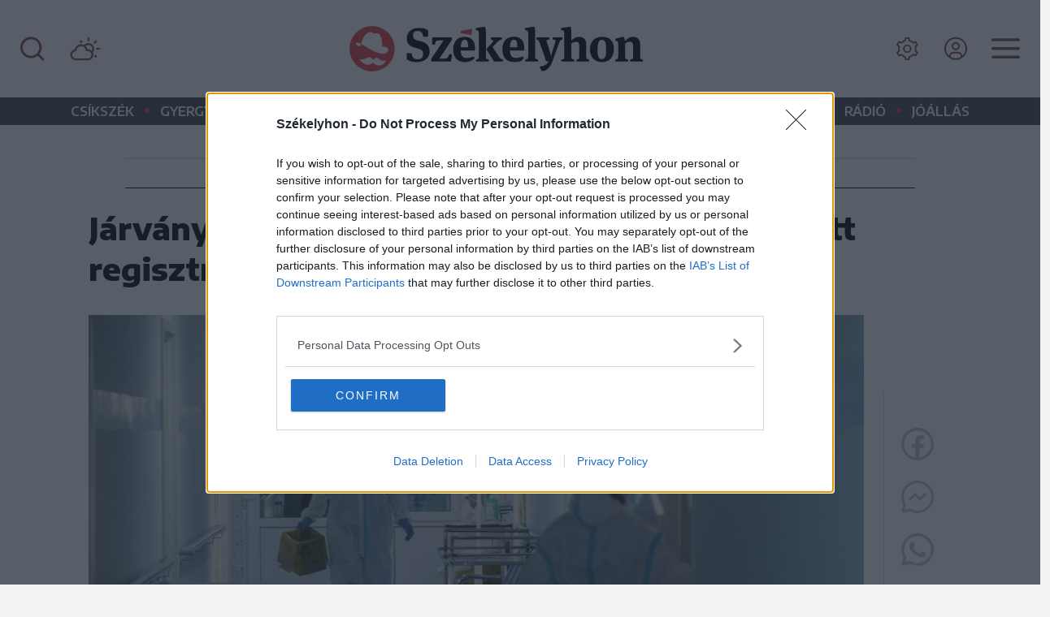

--- FILE ---
content_type: text/html; charset=utf-8
request_url: https://szekelyhon.ro/vilag/jarvanynaplo-enyhen-csokkent-az-egy-nap-alatt-regisztralt-fertozottek-szama
body_size: 33602
content:
<!DOCTYPE html>
<html lang="hu">

<head>
    <meta charset="UTF-8">
    <meta http-equiv="X-UA-Compatible" content="IE=edge">
    <meta name="viewport" content="width=device-width, initial-scale=1.0">
    <title>Járványnapló: enyhén csökkent az egy nap alatt regisztrált fertőzöttek száma</title>
    <meta name="description" content="Továbbra is közel ötszáz személy szorul intenzív terápiás ellátásra országszerte, az egy nap alatt regisztrált új koronavírusos fertőzések számában viszont enyhe csökkenés figyelhető meg szerdához képest." />
    <meta name="keywords" content="továbbra,közel,ötszáz,személy,szorul,intenzív,terápiás,ellátásra,országszerte,alatt,regisztrált,koronavírusos,fertőzések,számában,viszont,enyhe,csökkenés,figyelhető,szerdához,képest.," />
    <meta name="color-scheme" content="light dark">
    <link id="bootstrapst" rel="stylesheet" href="https://cdn.jsdelivr.net/npm/bootstrap@5.0.2/dist/css/bootstrap.min.css">
          <link href="https://szekelyhon.ro/template/szekelyhon_new/css/light_mode.css?v=2" rel="stylesheet">
        <link href="https://szekelyhon.ro/template/szekelyhon_new/css/szekely_v35.css?v=2" rel="stylesheet">
    <link href="https://szekelyhon.ro/template/szekelyhon_new/css/szekely_resp_v17.css?v=3" rel="stylesheet">
    <link rel="stylesheet" href="https://cdn.jsdelivr.net/npm/bootstrap-icons@1.6.0/font/bootstrap-icons.css">
    <link rel="stylesheet" href="https://cdnjs.cloudflare.com/ajax/libs/bootstrap-datepicker/1.9.0/css/bootstrap-datepicker.css" />
    <!-- <link rel="stylesheet" type="text/css" href="https://cdn.szekelyhon.ro/admin/client-template/css/selectize.bootstrap5.css" /> -->
    <link rel="shortcut icon" href="https://szekelyhon.ro/template/szekelyhon_new/images/fav.ico" />
    <link rel="preconnect" href="https://fonts.googleapis.com">
    <link rel="preconnect" href="https://fonts.gstatic.com" crossorigin>
    <link href="https://fonts.googleapis.com/css2?family=Roboto+Slab:wght@100;200;300;400;500;600;700;800;900&display=swap" rel="stylesheet">
    <link href="https://fonts.googleapis.com/css2?family=Encode+Sans+Expanded:wght@100;200;300;400;500;600;700;800;900&family=Encode+Sans+Semi+Expanded:wght@100;200;300;400;500;600;700;800;900&display=swap" rel="stylesheet">
    <link rel="stylesheet" href="https://cdn.szekelyhon.ro/admin/client-template/css/cocoen.min.css">
          <link rel="stylesheet" href="https://cdn.szekelyhon.ro/admin/client-template/css/photoswipe.css">
      <link rel="stylesheet" href="https://cdn.szekelyhon.ro/admin/client-template/css/default-skin/default-skin.css">
        <link rel="stylesheet" href="https://cdnjs.cloudflare.com/ajax/libs/font-awesome/4.7.0/css/font-awesome.min.css">

    <script>
     dataLayer = [];
     window.dataLayer = window.dataLayer || [];
function gtag(){dataLayer.push(arguments);}

window.gtag('consent', 'default', {
  ad_storage: 'denied',
  analytics_storage: 'denied',
  ad_user_data: 'denied',
  ad_personalization: 'denied',
  functionality_storage: 'denied',
  personalization_storage: 'denied',
  security_storage: 'denied'
});

    </script>
        <meta property="og:image" content="https://cdn.szekelyhon.ro/csik/aktualis/2021/03_oktober/nn_belgyogy-covid-vn-011.jpg" />
    <meta property="og:image:width" content="" />
    <meta property="og:image:height" content="" />
        <meta property="og:url" content="https://szekelyhon.ro/vilag/jarvanynaplo-enyhen-csokkent-az-egy-nap-alatt-regisztralt-fertozottek-szama" />
    <meta property="og:type" content="article" />
    <meta property="og:title" content="Járványnapló: enyhén csökkent az egy nap alatt regisztrált fertőzöttek száma" />
    <meta property="og:description" content="Továbbra is közel ötszáz személy szorul intenzív terápiás ellátásra országszerte, az egy nap alatt regisztrált új koronavírusos fertőzések számában viszont enyhe csökkenés figyelhető meg szerdához képest." />

    <meta name="twitter:card" content="summary_large_image"/>
    <meta name="twitter:title" content="Járványnapló: enyhén csökkent az egy nap alatt regisztrált fertőzöttek száma"/>
    <meta name="twitter:description" content="Továbbra is közel ötszáz személy szorul intenzív terápiás ellátásra országszerte, az egy nap alatt regisztrált új koronavírusos fertőzések számában viszont enyhe csökkenés figyelhető meg szerdához képest."/>
    <meta name="twitter:site" content="@szekelyhon"/>
    <meta name="twitter:image" content="https://cdn.szekelyhon.ro/csik/aktualis/2021/03_oktober/nn_belgyogy-covid-vn-011.jpg"/>
    <meta name="twitter:creator" content="@szekelyhon"/>

        <link rel="canonical" href="https://szekelyhon.ro/vilag/jarvanynaplo-enyhen-csokkent-az-egy-nap-alatt-regisztralt-fertozottek-szama" />
    <meta name="robots" content="ALL" />
    <meta name="robots" content="index, follow" />
	<meta name=“robots” content=“max-image-preview:large”>
        <link href="https://szekelyhon.ro/rss/szekelyhon_hirek.xml" rel="alternate" type="application/rss+xml" title="Székelyhon.ro - Hírek" />
    <script src="https://ajax.googleapis.com/ajax/libs/jquery/3.6.0/jquery.min.js"></script>
    <script src='https://cdn.szekelyhon.ro/admin/client-template/js/js_cookie.js'></script>
        <script type="text/javascript">
 
    $(document).ready(function() {
         
       $('.extlink').click(function() {
         var titles = $(this).attr('title').split('|');
         dataLayer.push({
           "event": "externallinkclick",
           "page_type": titles[0],
           "content_name": titles[1],
           "login": "no",
                      "newsletter": "no",
           "subscription": "no"
        });
       });
       $('#elofizetes_d').click(function() {
         dataLayer.push({
            "event": "subscritionclick",
              "page_type": "subscription",
              "content_type": "subscription",
              "login": "no",
                            "newsletter": "no",
              "subscription": "no"
         });
       });
       $('#elofizetes_m').click(function() {
         dataLayer.push({
            "event": "subscritionclick",
              "page_type": "subscription",
              "content_type": "subscription",
              "login": "no",
                            "newsletter": "no",
              "subscription": "no"
         });
       });

    });
    </script>
    <script>
        dataLayer.push({
      "event": "articlevisit",
      "page_type": "article",
      "page_title": "Járványnapló: enyhén csökkent az egy nap alatt regisztrált fertőzöttek száma",
      "content_type": ["Világ"],
      "content_tag": [],
      "keywords": [],
      "author": ["Székelyhon"],
      "post_id": "420323",
                  "publication_date": "20211223",
      "character_number": "1556",
                  "login": "no",
            "newsletter": "no",
      "subscription": "no"
      });
        </script>
    <!-- Google Tag Manager -->
    <script>(function(w,d,s,l,i){w[l]=w[l]||[];w[l].push({'gtm.start':
    new Date().getTime(),event:'gtm.js'});var f=d.getElementsByTagName(s)[0],
    j=d.createElement(s),dl=l!='dataLayer'?'&l='+l:'';j.async=true;j.src=
    'https://www.googletagmanager.com/gtm.js?id='+i+dl;f.parentNode.insertBefore(j,f);
    })(window,document,'script','dataLayer','GTM-5J2NSF8');</script>
    <!-- End Google Tag Manager -->
    <script async='async' src='https://www.googletagservices.com/tag/js/gpt.js'></script>
    <script>
      var googletag = googletag || {};
      googletag.cmd = googletag.cmd || [];
      var slotsToLoad = []; 
    </script>

    <script>
      function getUrlParameter(name) {
        const urlParams = new URLSearchParams(window.location.search);
        return urlParams.get(name);
      }

      googletag.cmd.push(function() {
        const adPreviewValue = getUrlParameter('ad_preview');
        if (adPreviewValue) {
          googletag.pubads().setTargeting('ad_preview', adPreviewValue);
        }
        googletag.pubads().setRequestNonPersonalizedAds(1);
        googletag.pubads().collapseEmptyDivs();
        googletag.pubads().enableSingleRequest();
        googletag.pubads().disableInitialLoad();
        googletag.enableServices();
      });
    </script>
    <script async src="https://pagead2.googlesyndication.com/pagead/js/adsbygoogle.js?client=ca-pub-8457965141330677" crossorigin="anonymous"></script>
</head>

<body class="background">
<script>
var ad = document.createElement('div');
ad.id = 'AdSense';
ad.className = 'AdSense';
ad.style.display = 'block';
ad.style.position = 'absolute';
ad.style.top = '-1px';
ad.style.height = '1px';
document.body.appendChild(ad);
</script>

<!-- Google Tag Manager (noscript) -->
<noscript><iframe src="https://www.googletagmanager.com/ns.html?id=GTM-5J2NSF8"
height="0" width="0" style="display:none;visibility:hidden"></iframe></noscript>
<!-- End Google Tag Manager (noscript) -->

  <div id="fb-root"></div>
  <script>(function(d, s, id) {
    var js, fjs = d.getElementsByTagName(s)[0];
    if (d.getElementById(id)) return;
    js = d.createElement(s); js.id = id;
    js.src = "//connect.facebook.net/hu_HU/all.js#xfbml=1";
    fjs.parentNode.insertBefore(js, fjs);
  }(document, 'script', 'facebook-jssdk'));</script>

  
  <div class="supreme-container">
    <header class="fejlec">
        <div class="container-fluid fej d-flex  align-items-center justify-content-between">
                    <div class="negyzet d-lg-none"></div>
                      <div class="search d-none d-lg-block kereses">
                <button class="btn btn-link" type="button" title="Keresés" data-bs-toggle="modal" data-bs-target="#searchmodal">
                  <svg width="30" height="30" viewBox="0 0 30 30" fill="none" xmlns="http://www.w3.org/2000/svg">
                  <path d="M28.7742 27.0606L23.3638 21.6939C25.464 19.0753 26.481 15.7516 26.2058 12.4062C25.9307 9.06081 24.3842 5.94796 21.8844 3.70776C19.3846 1.46756 16.1214 0.270276 12.766 0.362094C9.41054 0.453911 6.21778 1.82785 3.84423 4.20141C1.47067 6.57496 0.0967332 9.76771 0.00491599 13.1232C-0.0869013 16.4786 1.11038 19.7417 3.35059 22.2415C5.59079 24.7413 8.70363 26.2878 12.049 26.563C15.3945 26.8382 18.7182 25.8211 21.3367 23.721L26.7034 29.0877C26.839 29.2243 27.0003 29.3328 27.178 29.4069C27.3557 29.4809 27.5463 29.519 27.7388 29.519C27.9313 29.519 28.1219 29.4809 28.2997 29.4069C28.4774 29.3328 28.6387 29.2243 28.7742 29.0877C29.0371 28.8157 29.184 28.4523 29.184 28.0741C29.184 27.6959 29.0371 27.3325 28.7742 27.0606V27.0606ZM13.1555 23.721C11.1365 23.721 9.16279 23.1223 7.48403 22.0006C5.80528 20.8789 4.49685 19.2845 3.72421 17.4192C2.95156 15.5539 2.74941 13.5013 3.1433 11.5211C3.53719 9.54089 4.50944 7.72194 5.9371 6.29428C7.36476 4.86661 9.18371 3.89436 11.1639 3.50047C13.1442 3.10658 15.1967 3.30874 17.062 4.08139C18.9274 4.85403 20.5217 6.16246 21.6434 7.84121C22.7651 9.51996 23.3638 11.4936 23.3638 13.5127C23.3638 16.2201 22.2883 18.8166 20.3739 20.731C18.4594 22.6455 15.8629 23.721 13.1555 23.721V23.721Z" fill="#784445"/>
                  </svg>
                </button>

                <button class="btn btn-link" type="button" title="Időjárás" onclick="location.href='https://szekelyhon.ro/cimke/idojaras';">
                  <svg  width="38" height="30" version="1.1" id="Layer_1" xmlns="http://www.w3.org/2000/svg" xmlns:xlink="http://www.w3.org/1999/xlink" x="0px" y="0px"
                     viewBox="0 0 38.1 30" style="enable-background:new 0 0 38.1 30;" xml:space="preserve">
                  <path class="st0" d="M0.5,22.5c0,1.2,0.3,2.4,0.9,3.4s1.4,1.9,2.5,2.5c1,0.6,2.2,0.9,3.4,0.9h14.9c1.2,0,2.4-0.3,3.4-0.9
                    c1-0.6,1.9-1.4,2.5-2.5c0.6-1,0.9-2.2,0.9-3.4c0-0.9-0.2-1.8-0.6-2.7c1-1.3,1.6-2.8,1.6-4.5c0-1-0.2-1.9-0.6-2.8
                    c-0.4-0.9-0.9-1.6-1.5-2.3c-0.6-0.6-1.4-1.2-2.3-1.5C24.7,8.2,23.8,8,22.8,8c-2,0-3.8,0.8-5.3,2.4c-1.1-0.6-2.3-0.9-3.7-0.9
                    c-1.9,0-3.6,0.6-5.1,1.8s-2.4,2.7-2.9,4.6C4.2,16.3,3,17.1,2,18.3C1,19.5,0.5,21,0.5,22.5z M2.9,22.5c0-1.2,0.4-2.1,1.2-3
                    s1.7-1.3,2.9-1.5l0.7,0c0.2,0,0.3-0.1,0.3-0.2L8,17.1c0.2-1.5,0.8-2.7,1.9-3.7c1.1-1,2.4-1.5,3.9-1.5c1.5,0,2.8,0.5,3.9,1.5
                    c1.1,1,1.7,2.2,1.9,3.7l0.1,0.8c0,0.2,0.1,0.2,0.3,0.2h2.2c1.2,0,2.3,0.4,3.1,1.3c0.9,0.9,1.3,1.9,1.3,3.1c0,1.3-0.4,2.3-1.3,3.2
                    c-0.9,0.9-1.9,1.3-3.1,1.3H7.3c-1.2,0-2.2-0.4-3.1-1.3C3.3,24.8,2.9,23.8,2.9,22.5z M12.1,5.7c0,0.3,0.1,0.6,0.3,0.9l0.9,0.9
                    c0.3,0.3,0.6,0.4,0.9,0.3c0.3,0,0.5-0.1,0.8-0.4c0.2-0.2,0.3-0.5,0.3-0.9c0-0.3-0.1-0.6-0.4-0.8l-0.8-0.9c-0.2-0.2-0.5-0.3-0.8-0.3
                    c-0.3,0-0.6,0.1-0.9,0.3C12.2,5.1,12.1,5.3,12.1,5.7z M19.4,11.8c0.9-0.9,2.1-1.4,3.4-1.4c1.4,0,2.5,0.5,3.5,1.4
                    c0.9,0.9,1.4,2.1,1.4,3.4c0,0.9-0.2,1.7-0.7,2.5c-1.3-1.3-2.9-2-4.8-2h-0.4C21.4,14.3,20.6,13,19.4,11.8z M21.7,4.5
                    c0,0.4,0.1,0.6,0.3,0.9c0.2,0.2,0.5,0.3,0.8,0.3c0.4,0,0.6-0.1,0.9-0.3c0.2-0.2,0.3-0.5,0.3-0.9V1.7c0-0.3-0.1-0.6-0.3-0.8
                    s-0.5-0.3-0.8-0.3c-0.3,0-0.6,0.1-0.8,0.3c-0.2,0.2-0.3,0.5-0.3,0.8V4.5z M29.2,7.6c0,0.4,0.1,0.6,0.3,0.9c0.3,0.2,0.6,0.3,0.9,0.3
                    c0.2,0,0.5-0.1,0.8-0.3l2-2c0.2-0.2,0.3-0.5,0.3-0.9c0-0.3-0.1-0.6-0.3-0.8c-0.2-0.2-0.5-0.3-0.8-0.3c-0.3,0-0.6,0.1-0.8,0.3l-2,2
                    C29.3,7.1,29.2,7.3,29.2,7.6z M30.3,23.9c0,0.3,0.1,0.6,0.3,0.9l0.9,0.9c0.2,0.2,0.5,0.3,0.8,0.3c0.3,0,0.6-0.1,0.8-0.3
                    s0.3-0.5,0.3-0.9c0-0.3-0.1-0.6-0.3-0.8l-0.9-0.9c-0.2-0.2-0.5-0.3-0.8-0.3c-0.3,0-0.6,0.1-0.8,0.3C30.4,23.3,30.3,23.6,30.3,23.9z
                     M32.3,15.2c0,0.3,0.1,0.6,0.4,0.8c0.2,0.2,0.5,0.3,0.8,0.3h2.8c0.3,0,0.6-0.1,0.8-0.3c0.2-0.2,0.3-0.5,0.3-0.8
                    c0-0.3-0.1-0.6-0.3-0.8c-0.2-0.2-0.5-0.3-0.8-0.3h-2.8c-0.3,0-0.6,0.1-0.8,0.3C32.5,14.7,32.3,14.9,32.3,15.2z"/>
                  </svg>
                </button>

            </div>
                          <div class="logo align-self-center">
               
                
                                      <a href="https://szekelyhon.ro/">
                      <img class="img-fluid logo" id="main_logo" src="https://cdn.szekelyhon.ro/admin/client-template/images/szekelyhon-logo.svg" width="450" height="61" data-params='https://cdn.szekelyhon.ro/admin/client-template/images/szekelyhon-logo.svg|https://cdn.szekelyhon.ro/admin/client-template/template/szekelyhon_new/images/szekelyhon-logo-white.svg' alt="szekelyhon"> 
                      </a>
                                  
              </div>
                        <div class="menu d-flex align-items-center">
              <button class="login d-none d-lg-inline btn dropdown-toggle dropdown-menu_login" title="Beállítások" data-bs-toggle="dropdown" data-bs-auto-close="true" aria-expanded="false">
                <svg xmlns="http://www.w3.org/2000/svg" xmlns:xlink="http://www.w3.org/1999/xlink" aria-hidden="true" role="img" width="30" height="30" preserveAspectRatio="xMidYMid meet" viewBox="0 0 512 512"><path fill="#784445" d="M245.151 168a88 88 0 1 0 88 88a88.1 88.1 0 0 0-88-88zm0 144a56 56 0 1 1 56-56a56.063 56.063 0 0 1-56 56z"/><path fill="#784445" d="M464.7 322.319l-31.77-26.153a193.081 193.081 0 0 0 0-80.332l31.77-26.153a19.941 19.941 0 0 0 4.606-25.439l-32.612-56.483a19.936 19.936 0 0 0-24.337-8.73l-38.561 14.447a192.038 192.038 0 0 0-69.54-40.192l-6.766-40.571A19.936 19.936 0 0 0 277.762 16H212.54a19.937 19.937 0 0 0-19.728 16.712l-6.762 40.572a192.03 192.03 0 0 0-69.54 40.192L77.945 99.027a19.937 19.937 0 0 0-24.334 8.731L21 164.245a19.94 19.94 0 0 0 4.61 25.438l31.767 26.151a193.081 193.081 0 0 0 0 80.332l-31.77 26.153A19.942 19.942 0 0 0 21 347.758l32.612 56.483a19.937 19.937 0 0 0 24.337 8.73l38.562-14.447a192.03 192.03 0 0 0 69.54 40.192l6.762 40.571A19.937 19.937 0 0 0 212.54 496h65.222a19.936 19.936 0 0 0 19.728-16.712l6.763-40.572a192.038 192.038 0 0 0 69.54-40.192l38.564 14.449a19.938 19.938 0 0 0 24.334-8.731l32.609-56.487a19.939 19.939 0 0 0-4.6-25.436zm-50.636 57.12l-48.109-18.024l-7.285 7.334a159.955 159.955 0 0 1-72.625 41.973l-10 2.636L267.6 464h-44.89l-8.442-50.642l-10-2.636a159.955 159.955 0 0 1-72.625-41.973l-7.285-7.334l-48.117 18.024L53.8 340.562l39.629-32.624l-2.7-9.973a160.9 160.9 0 0 1 0-83.93l2.7-9.972L53.8 171.439l22.446-38.878l48.109 18.024l7.285-7.334a159.955 159.955 0 0 1 72.625-41.973l10-2.636L222.706 48H267.6l8.442 50.642l10 2.636a159.955 159.955 0 0 1 72.625 41.973l7.285 7.334l48.109-18.024l22.447 38.877l-39.629 32.625l2.7 9.972a160.9 160.9 0 0 1 0 83.93l-2.7 9.973l39.629 32.623z"/></svg>
              </button>
                              <button class="login d-none d-lg-inline btn" title="Bejelentkezés" aria-expanded="false" onclick="location.href='https://szekelyhon.ro/bejelentkezes';">
                  <svg width="30" height="30" viewBox="0 0 28 27" fill="none" xmlns="http://www.w3.org/2000/svg">
                  <path d="M14 5.85718C13.0729 5.85718 12.1666 6.1321 11.3958 6.64716C10.6249 7.16223 10.0241 7.89432 9.66932 8.75085C9.31453 9.60738 9.2217 10.5499 9.40257 11.4592C9.58344 12.3685 10.0299 13.2037 10.6854 13.8592C11.341 14.5148 12.1762 14.9612 13.0855 15.1421C13.9948 15.323 14.9373 15.2302 15.7938 14.8754C16.6504 14.5206 17.3824 13.9198 17.8975 13.1489C18.4126 12.3781 18.6875 11.4718 18.6875 10.5447C18.6875 9.30148 18.1936 8.10919 17.3146 7.23011C16.4355 6.35104 15.2432 5.85718 14 5.85718ZM14 13.3572C13.4437 13.3572 12.9 13.1922 12.4375 12.8832C11.9749 12.5741 11.6145 12.1349 11.4016 11.621C11.1887 11.1071 11.133 10.5416 11.2415 9.99599C11.3501 9.45042 11.6179 8.94928 12.0113 8.55594C12.4046 8.1626 12.9057 7.89474 13.4513 7.78622C13.9969 7.6777 14.5624 7.7334 15.0763 7.94627C15.5902 8.15914 16.0295 8.51962 16.3385 8.98214C16.6476 9.44465 16.8125 9.98842 16.8125 10.5447C16.8118 11.2904 16.5152 12.0053 15.9879 12.5326C15.4606 13.0599 14.7457 13.3564 14 13.3572Z" fill="#784445"/>
                  <path d="M14 0.232178C11.4041 0.232178 8.86654 1.00195 6.70815 2.44414C4.54975 3.88633 2.86749 5.93618 1.87409 8.33446C0.880687 10.7327 0.620768 13.3717 1.1272 15.9177C1.63363 18.4637 2.88367 20.8024 4.71923 22.638C6.55479 24.4735 8.89345 25.7236 11.4394 26.23C13.9854 26.7364 16.6244 26.4765 19.0227 25.4831C21.421 24.4897 23.4709 22.8074 24.913 20.649C26.3552 18.4906 27.125 15.9531 27.125 13.3572C27.121 9.87743 25.737 6.54134 23.2764 4.08079C20.8158 1.62023 17.4798 0.236148 14 0.232178V0.232178ZM8.37501 23.0856V21.7947C8.37575 21.049 8.67231 20.334 9.19959 19.8068C9.72688 19.2795 10.4418 18.9829 11.1875 18.9822H16.8125C17.5582 18.9829 18.2731 19.2795 18.8004 19.8068C19.3277 20.334 19.6243 21.049 19.625 21.7947V23.0856C17.918 24.0824 15.9767 24.6076 14 24.6076C12.0233 24.6076 10.082 24.0824 8.37501 23.0856V23.0856ZM21.4925 21.7253C21.4738 20.4956 20.9728 19.3225 20.0974 18.4587C19.222 17.5948 18.0423 17.1095 16.8125 17.1072H11.1875C9.95768 17.1095 8.77798 17.5948 7.90259 18.4587C7.0272 19.3225 6.52619 20.4956 6.50751 21.7253C4.80741 20.2073 3.6085 18.2086 3.06954 15.9941C2.53057 13.7795 2.67697 11.4534 3.48935 9.32392C4.30174 7.1944 5.74177 5.36187 7.61879 4.06896C9.49581 2.77605 11.7213 2.08376 14.0005 2.08376C16.2797 2.08376 18.5051 2.77605 20.3822 4.06896C22.2592 5.36187 23.6992 7.1944 24.5116 9.32392C25.324 11.4534 25.4704 13.7795 24.9314 15.9941C24.3924 18.2086 23.1935 20.2073 21.4934 21.7253H21.4925Z" fill="#784445"/>
                  </svg>
                </button>
                                <div class="dropdown-menu dropdown-menu_login">
                  <div class="container p-0 pt-3 pb-3">
                      <div class="section row justify-content-center">
                        <div class="col-lg-3 text-center">
                            Olvasási mód:<br />
                            <div class="btn-group">
                              <a href="" id="sunmode" class="btn btn-primary settxtcolor1 active" aria-current="page"><img src="https://cdn.szekelyhon.ro/admin/client-template/template/szekelyhon_new/images/sun.svg" alt="Világos mód" /></a>
                              <a href="" id="darkmode" class="btn btn-primary settxtcolor2"><img src="https://cdn.szekelyhon.ro/admin/client-template/template/szekelyhon_new/images/dark.svg" alt="Sötét mód" /></a>
                            </div>

                        </div>
                        <div class="col-lg-3 text-center">
                              Betűméret:<br />
                              <div class="btn-group">
                                <a href="" id="downsize" class="btn btn-primary settxtsize1 active" aria-current="page">a</a>
                                <a href="" id="upsize" class="btn btn-primary settxtsize2">a</a>
                              </div>
                        </div>
                        </div>
                      </div>
                  </div>

                <button class="btn btn-link d-none d-lg-block dropdown-toggle" title="Menü" data-bs-toggle="dropdown" data-bs-auto-close="true" aria-expanded="false">
                  <svg width="35" height="25" viewBox="0 0 35 25" fill="none" xmlns="http://www.w3.org/2000/svg">
                  <path d="M0 2.10718C0 1.64305 0.184374 1.19793 0.512563 0.869741C0.840752 0.541553 1.28587 0.357178 1.75 0.357178H33.25C33.7141 0.357178 34.1592 0.541553 34.4874 0.869741C34.8156 1.19793 35 1.64305 35 2.10718C35 2.57131 34.8156 3.01643 34.4874 3.34461C34.1592 3.6728 33.7141 3.85718 33.25 3.85718H1.75C1.28587 3.85718 0.840752 3.6728 0.512563 3.34461C0.184374 3.01643 0 2.57131 0 2.10718V2.10718Z" fill="#784445"/>
                  <path d="M0 12.6633C0 12.1992 0.184374 11.7541 0.512563 11.4259C0.840752 11.0977 1.28587 10.9133 1.75 10.9133H33.25C33.7141 10.9133 34.1592 11.0977 34.4874 11.4259C34.8156 11.7541 35 12.1992 35 12.6633C35 13.1275 34.8156 13.5726 34.4874 13.9008C34.1592 14.229 33.7141 14.4133 33.25 14.4133H1.75C1.28587 14.4133 0.840752 14.229 0.512563 13.9008C0.184374 13.5726 0 13.1275 0 12.6633V12.6633Z" fill="#784445"/>
                  <path d="M1.75 21.4692C1.28587 21.4692 0.840752 21.6536 0.512563 21.9818C0.184374 22.31 0 22.7551 0 23.2192C0 23.6834 0.184374 24.1285 0.512563 24.4567C0.840752 24.7849 1.28587 24.9692 1.75 24.9692H33.25C33.7141 24.9692 34.1592 24.7849 34.4874 24.4567C34.8156 24.1285 35 23.6834 35 23.2192C35 22.7551 34.8156 22.31 34.4874 21.9818C34.1592 21.6536 33.7141 21.4692 33.25 21.4692H1.75Z" fill="#784445"/>
                  </svg>
                </button>
                <div class="dropdown-menu">
                  <div class="container p-0 pt-3 pb-3">
                      <div class="section row">
                        <div class="col-lg-4 col-12">
                          <div class="col-megamenu">
                            <h6 class="title">Rovatok</h6>
                            <ul class="list-unstyled">
                              <li><a href="https://szekelyhon.ro/cimke/csikszek">Csíkszék</a></li>
                              <li><a href="https://szekelyhon.ro/cimke/gyergyoszek">Gyergyószék</a></li>
                              <li><a href="https://szekelyhon.ro/cimke/haromszek">Háromszék</a></li>
                              <li><a href="https://szekelyhon.ro/cimke/marosszek">Marosszék</a></li>
                              <li><a href="https://szekelyhon.ro/cimke/udvarhelyszek">Udvarhelyszék</a></li>
                              <li><a href="https://szekelyhon.ro/vilag">Világ</a></li>
                              <li><a href="https://sport.szekelyhon.ro" target="_blank" title="Székely Sport|Főoldal" class="extlink" rel="noopener noreferrer">Sport</a></li>
                              <li><a href="https://szekelyhon.ro/liget">Liget</a></li>
                              <li><a href="https://szekelyhon.ro/cimke/idojaras">Időjárás</a></li>
                            </ul>
                          </div>  <!-- col-megamenu.// -->
                        </div><!-- end col-3 -->
                        <div class="col-lg-4 col-12">
                          <div class="col-megamenu">
                           <h6 class="title">MédiaTár</h6>
                            <ul class="list-unstyled">
                              <li><a href="https://www.youtube.com/channel/UCZx_aYjFIfVGlrzVt8aNH-g" target="_blank" title="Youtube" class="extlink" rel="noopener noreferrer">Médiatér YouTube-csatorna</a></li>
                              <li><a href="https://szekelyhon.ro/podcast">Aktuális podcast</a></li>
                              <li><a href="https://szekelyhon.ro/podcast?op=2">Hangadó podcast</a></li>
                              <li><a href="https://szekelyhon.ro/podcast?op=5">Nézőpont podcast</a></li>
                              <li><a href="https://szekelyhon.ro/template/szekelyhon_new/radio.php" target="_blank" rel="noopener noreferrer">Rádió GaGa</a></li>
                            </ul>

                            <h6 class="title">Szolgáltatások</h6>
                            <ul class="list-unstyled">
                              <!--<li><a href="https://szekelyhon.ro/elofizetes/" aria-label="Előfizetés" target="_blank" rel="noopener noreferrer">Előfizetés</a></li>-->
                              <li><a href="https://hirdetes.szekelyhon.ro/" aria-label="Apróhirdetés" target="_blank" title="Apróhirdetés" class="extlink" rel="noopener noreferrer">Apróhirdetés</a></li>
                              <li><a href="https://joallas.ro" aria-label="Jóállás" target="_blank" title="Jóállás" class="extlink" rel="noopener noreferrer">Jóállás</a></li>
                              <!--<li><a href="https://cs.photoprintit.com/web/85017215/" aria-label="Cewe" target="_blank" rel="noopener noreferrer">Cewe fotókidolgozás</a></li>-->
                              <li><a href="mailto:reklam@primapress.ro" title="Médiaajánlat" class="extlink" rel="noopener noreferrer">Médiaajánlat</a></li>
                            </ul>
                          </div>  <!-- col-megamenu.// -->
                        </div><!-- end col-3 -->
                        <div class="col-lg-4 col-12">
                          <div class="col-megamenu">
                           <h6 class="title">Médiatér alkalmazás</h6>
                            <div class="lg-flex justify-content-left mediaimg" style="padding: 5px 0 30px;">
                            <a href="https://apps.apple.com/ro/app/id1564082937?utm_source=szekelyhon&utm_medium=referral&utm_campaign=app_letoltes&utm_content=lablec" target="_blank" title="Médiatér alkalmazás" class="extlink" rel="noopener noreferrer"><img src="https://cdn.szekelyhon.ro/admin/client-template/images/appstore.svg" loading="lazy" alt="App Store" style="margin-left:0;margin-bottom:10px;margin-right:10px;" /></a>
                            <a href="https://play.google.com/store/apps/details?id=com.eme.mediater&utm_source=szekelyhon&utm_medium=referral&utm_campaign=app_letoltes&utm_content=lablec" target="_blank" title="Médiatér alkalmazás" class="extlink" rel="noopener noreferrer"><img src="https://cdn.szekelyhon.ro/admin/client-template/images/googleplay.svg" loading="lazy" alt="Google Play" style="margin-left:0;margin-bottom:10px;margin-right:10px;" /></a>
                            </div>

                            <h6 class="title"> Rádió GaGa alkalmazás</h6>
                            <div class="lg-flex justify-content-left mediaimg" style="padding: 5px 0 30px;">
                              <a href="https://apps.apple.com/us/app/r%C3%A1di%C3%B3-gaga/id6502638655?utm_source=szekelyhon&utm_medium=referral&utm_campaign=app_letoltes&utm_content=lablec" target="_blank" title="Rádió GaGa alkalmazás" class="extlink" rel="noopener noreferrer"><img src="https://cdn.szekelyhon.ro/admin/client-template/images/appstore.svg" loading="lazy" alt="App Store" style="margin-left:0;margin-bottom:10px;margin-right:10px;"></a>
                              <a href="https://play.google.com/store/apps/details?id=ro.mediater.radiogaga&utm_source=szekelyhon&utm_medium=referral&utm_campaign=app_letoltes&utm_content=lablec" target="_blank" title="Rádió GaGa alkalmazás" class="extlink" rel="noopener noreferrer"><img src="https://cdn.szekelyhon.ro/admin/client-template/images/googleplay.svg" loading="lazy" alt="Google Play" style="margin-left:0;margin-bottom:10px;margin-right:10px;"></a>
                            </div>

                            <div class="d-flex align-items-center social">
                              <a href="https://www.facebook.com/szekelyhon" aria-label="Facebook" target="_blank" title="Facebook" class="extlink" rel="noopener noreferrer"><img src="https://cdn.szekelyhon.ro/admin/client-template/template/szekelyhon_new/images/menu_social_facebook.svg" alt="Facebook" /></a>
                              <a href="https://www.instagram.com/szekelyhon/" aria-label="Instagram" target="_blank" title="Instagram" class="extlink" rel="noopener noreferrer"><img src="https://cdn.szekelyhon.ro/admin/client-template/template/szekelyhon_new/images/menu_social_instagram.svg" alt="Instagram" /></a>
                              <a href="https://www.youtube.com/channel/UCZx_aYjFIfVGlrzVt8aNH-g" aria-label="Youtube" title="Youtube" class="extlink" target="_blank" rel="noopener noreferrer"><img src="https://cdn.szekelyhon.ro/admin/client-template/template/szekelyhon_new/images/menu_social_youtube.svg" alt="YouTube" /></a>
                              <a href="https://twitter.com/szekelyhon" aria-label="Twitter" target="_blank" title="Twitter" class="extlink" rel="noopener noreferrer"><img src="https://cdn.szekelyhon.ro/admin/client-template/template/szekelyhon_new/images/menu_social_twitter.svg" alt="Twitter" /></a>
                              <a href="https://www.tiktok.com/@szekelyhon" aria-label="TikTok" target="_blank" title="TikTok" class="extlink" rel="noopener noreferrer"><img src="https://cdn.szekelyhon.ro/admin/client-template/template/szekelyhon_new/images/menu_social_tiktok.svg" alt="TikTok" /></a>
                              <a href="https://szekelyhon.ro/static/rss-csatornak" aria-label="RSS"><img src="https://cdn.szekelyhon.ro/admin/client-template/template/szekelyhon_new/images/menu_social_rss.svg" alt="RSS" /></a>
                            </div>
                          </div>  <!-- col-megamenu.// -->
                        </div>
                      </div>
                    </div>
                  </div><!-- end row -->
                </div> <!-- dropdown-mega-menu.// -->

                    <button class="btn btn-link d-lg-none d-block mobilebtn" type="button" data-bs-toggle="offcanvas" data-bs-target="#menuM">
                      <svg width="50" height="50" viewBox="0 0 50 50" fill="none" xmlns="http://www.w3.org/2000/svg">
                      <path d="M25 15.625C26.7259 15.625 28.125 14.2259 28.125 12.5C28.125 10.7741 26.7259 9.375 25 9.375C23.2741 9.375 21.875 10.7741 21.875 12.5C21.875 14.2259 23.2741 15.625 25 15.625Z" fill="#DF3D3F"/>
                      <path d="M25 28.125C26.7259 28.125 28.125 26.7259 28.125 25C28.125 23.2741 26.7259 21.875 25 21.875C23.2741 21.875 21.875 23.2741 21.875 25C21.875 26.7259 23.2741 28.125 25 28.125Z" fill="#DF3D3F"/>
                      <path d="M25 40.625C26.7259 40.625 28.125 39.2259 28.125 37.5C28.125 35.7741 26.7259 34.375 25 34.375C23.2741 34.375 21.875 35.7741 21.875 37.5C21.875 39.2259 23.2741 40.625 25 40.625Z" fill="#DF3D3F"/>
                      </svg>
                </button>
            </div>

        <nav class="helyseg ">
            <div class="scroll-menu text-menu container-fluid scrolling-wrapper">
                <button class="d-lg-none d-inline husznegy btn" data-bs-toggle="offcanvas" data-bs-target="#menuM2">24H</button>
                <a href="https://szekelyhon.ro/cimke/csikszek" >Csíkszék</a><span class="bullet">•</span>
                <a href="https://szekelyhon.ro/cimke/gyergyoszek" >Gyergyószék</a><span class="bullet">•</span>
                <a href="https://szekelyhon.ro/cimke/haromszek" >Háromszék</a><span class="bullet">•</span>
                <a href="https://szekelyhon.ro/cimke/marosszek" >Marosszék</a><span class="bullet">•</span>
                <a href="https://szekelyhon.ro/cimke/udvarhelyszek" >Udvarhelyszék</a><span class="bullet">•</span>
                <a href="https://szekelyhon.ro/vilag" >Világ</a><span class="bullet">•</span>
                <a href="https://sport.szekelyhon.ro" target="_blank" title="Székely Sport|Főoldal" class="extlink" rel="noopener noreferrer">Sport</a><span class="bullet">•</span>
                <a href="https://szekelyhon.ro/liget" >Liget</a><span class="bullet">•</span>
                <a href="https://szekelyhon.ro/template/szekelyhon_new/radio.php" target="_blank" rel="noopener noreferrer">Rádió</a><span class="bullet">•</span>
                <a href="https://joallas.ro" target="_blank" rel="noopener noreferrer">Jóállás</a>
            </div>
        </nav>
<!--Menu-Mobil-->
        <div class="offcanvas offcanvas-end" tabindex="-1" id="menuM">
            <div class="offcanvas-header d-flex justify-content-center">
              <form action="https://szekelyhon.ro/kereses" method="get">
                <div class="input-group mobilsrcgr">
                  <input type="text" name="src_words" class="form-control mobilsearch" placeholder="Keresés" aria-label="Keresés" aria-describedby="button-search-mobile">
                  <button class="btn btn-outline-secondary searchbtn2" type="submit" id="button-search-mobile"><svg width="22" height="22" viewBox="0 0 30 30" fill="none" xmlns="http://www.w3.org/2000/svg">
                  <path d="M28.7742 27.0606L23.3638 21.6939C25.464 19.0753 26.481 15.7516 26.2058 12.4062C25.9307 9.06081 24.3842 5.94796 21.8844 3.70776C19.3846 1.46756 16.1214 0.270276 12.766 0.362094C9.41054 0.453911 6.21778 1.82785 3.84423 4.20141C1.47067 6.57496 0.0967332 9.76771 0.00491599 13.1232C-0.0869013 16.4786 1.11038 19.7417 3.35059 22.2415C5.59079 24.7413 8.70363 26.2878 12.049 26.563C15.3945 26.8382 18.7182 25.8211 21.3367 23.721L26.7034 29.0877C26.839 29.2243 27.0003 29.3328 27.178 29.4069C27.3557 29.4809 27.5463 29.519 27.7388 29.519C27.9313 29.519 28.1219 29.4809 28.2997 29.4069C28.4774 29.3328 28.6387 29.2243 28.7742 29.0877C29.0371 28.8157 29.184 28.4523 29.184 28.0741C29.184 27.6959 29.0371 27.3325 28.7742 27.0606V27.0606ZM13.1555 23.721C11.1365 23.721 9.16279 23.1223 7.48403 22.0006C5.80528 20.8789 4.49685 19.2845 3.72421 17.4192C2.95156 15.5539 2.74941 13.5013 3.1433 11.5211C3.53719 9.54089 4.50944 7.72194 5.9371 6.29428C7.36476 4.86661 9.18371 3.89436 11.1639 3.50047C13.1442 3.10658 15.1967 3.30874 17.062 4.08139C18.9274 4.85403 20.5217 6.16246 21.6434 7.84121C22.7651 9.51996 23.3638 11.4936 23.3638 13.5127C23.3638 16.2201 22.2883 18.8166 20.3739 20.731C18.4594 22.6455 15.8629 23.721 13.1555 23.721V23.721Z" fill="#784445"/>
                  </svg></button>
                </div>
              </form>
              <button type="button" class="btn-close" data-bs-dismiss="offcanvas" aria-label="Bezárás" name="search"></button>
            </div>
            <div class="offcanvas-body">


                <div class="d-flex justify-content-between">
                    <button class="btn gomb_menu gomb1 active" onclick="openMenu_tab('Aktualis','gomb1')"><svg  width="47" height="47"  xmlns="http://www.w3.org/2000/svg" xmlns:xlink="http://www.w3.org/1999/xlink" viewBox="0 0 47 47" style="enable-background:new 0 0 47 47;" xml:space="preserve">
                    <style type="text/css">
                      .st0{fill-rule:evenodd;clip-rule:evenodd;fill:#784445;}
                    </style>
                    <path class="st0" d="M23.5,0.4C10.7,0.4,0.4,10.8,0.4,23.6s10.4,23.2,23.2,23.2s23.2-10.4,23.2-23.2S36.3,0.4,23.5,0.4z M37.4,36.4
                      c-1.3,2.3-4.2,4.4-6.9,4.3c-1.3-0.1-2.7-0.4-3.8-1.1c-0.9-0.6-1.7-1.2-2.5-1.9c0,0-0.1-0.1-0.1-0.1c-0.1,0.1-0.2,0.1-0.3,0.2
                      C17,44.3,9.1,33.5,11,34.1c1.7,0.5,3.5,0.4,5.2-0.2c1.8-0.7,4.1-2.7,6.1-1c0.7,0.6,1.7,1.9,2,1.9c0.1,0,0.2-0.1,0.3-0.2
                      c3.7-3.3,4.6-1.3,6.6,0.1c2.2,1.5,3.6,1,6.2,0.8C37.8,35.5,37.7,36,37.4,36.4z M39.5,26.5c-3.3,5.3-14.7-0.3-18.1-2.4
                      c-2.6-1.6-6.2-3.8-9.2-5.3c-0.1,0.3-0.1,0.6-0.2,0.8c-0.5,2.2-3.9,1.3-4.9-0.3c-0.6-1.1-0.4-2.3,1.4-1.9c1.2,0.4,2.4,0.8,3.6,1.4
                      c0.6-2.7,2.2-8,5.5-10.5c4.6-3.5,5.2-1.1,8-0.3c0.8,0.2,1.8-0.4,2.7-0.3c4.8,0.1,6,10.5,5.3,13.8C36.7,21,41.9,22.7,39.5,26.5z"/>
                    </svg></button>
                    <button class="btn gomb_menu gomb2" onclick="openMenu_tab('Login','gomb2')"><svg width="47" height="47" viewBox="0 0 47 47" fill="none" xmlns="http://www.w3.org/2000/svg">
                    <path d="M23.5 11.75C22.0475 11.75 20.6277 12.1807 19.42 12.9876C18.2124 13.7946 17.2711 14.9415 16.7153 16.2834C16.1594 17.6253 16.014 19.1019 16.2974 20.5264C16.5807 21.951 17.2801 23.2595 18.3072 24.2866C19.3342 25.3136 20.6428 26.013 22.0673 26.2964C23.4919 26.5798 24.9684 26.4343 26.3103 25.8785C27.6522 25.3227 28.7992 24.3814 29.6061 23.1737C30.413 21.966 30.8437 20.5462 30.8437 19.0938C30.8437 17.1461 30.07 15.2782 28.6928 13.9009C27.3156 12.5237 25.4477 11.75 23.5 11.75ZM23.5 23.5C22.6285 23.5 21.7766 23.2416 21.052 22.7574C20.3274 22.2732 19.7627 21.5851 19.4292 20.7799C19.0957 19.9748 19.0084 19.0889 19.1784 18.2341C19.3484 17.3794 19.7681 16.5943 20.3843 15.9781C21.0005 15.3618 21.7857 14.9422 22.6404 14.7722C23.4951 14.6021 24.3811 14.6894 25.1862 15.0229C25.9913 15.3564 26.6795 15.9212 27.1637 16.6458C27.6478 17.3704 27.9062 18.2223 27.9062 19.0938C27.9051 20.262 27.4405 21.3821 26.6144 22.2082C25.7883 23.0342 24.6682 23.4988 23.5 23.5Z" fill="#DE3435"/>
                    <path d="M23.5 2.9375C19.4331 2.9375 15.4575 4.14347 12.076 6.40291C8.69456 8.66234 6.05901 11.8738 4.50268 15.6311C2.94636 19.3884 2.53915 23.5228 3.33256 27.5115C4.12597 31.5003 6.08436 35.1642 8.96007 38.0399C11.8358 40.9156 15.4997 42.874 19.4884 43.6674C23.4771 44.4608 27.6116 44.0536 31.3689 42.4973C35.1262 40.9409 38.3376 38.3054 40.5971 34.9239C42.8565 31.5424 44.0625 27.5669 44.0625 23.5C44.0562 18.0484 41.8878 12.8219 38.033 8.96699C34.1781 5.11212 28.9516 2.94372 23.5 2.9375ZM14.6875 38.7412V36.7188C14.6886 35.5505 15.1532 34.4304 15.9793 33.6044C16.8054 32.7783 17.9255 32.3137 19.0937 32.3125H27.9062C29.0745 32.3137 30.1945 32.7783 31.0206 33.6044C31.8467 34.4304 32.3113 35.5505 32.3125 36.7188V38.7412C29.6381 40.3028 26.5968 41.1257 23.5 41.1257C20.4031 41.1257 17.3618 40.3028 14.6875 38.7412ZM35.2382 36.6101C35.2089 34.6836 34.424 32.8456 33.0526 31.4923C31.6811 30.139 29.8329 29.3786 27.9062 29.375H19.0937C17.167 29.3786 15.3188 30.139 13.9473 31.4923C12.5759 32.8456 11.791 34.6836 11.7617 36.6101C9.09822 34.2318 7.21993 31.1006 6.37556 27.6311C5.53118 24.1616 5.76054 20.5175 7.03327 17.1812C8.306 13.845 10.5621 10.974 13.5027 8.94846C16.4434 6.9229 19.9299 5.83832 23.5007 5.83832C27.0715 5.83832 30.558 6.9229 33.4987 8.94846C36.4393 10.974 38.6954 13.845 39.9681 17.1812C41.2408 20.5175 41.4702 24.1616 40.6258 27.6311C39.7815 31.1006 37.9032 34.2318 35.2397 36.6101H35.2382Z" fill="#DE3435"/>
                    </svg></button>
                    <button class="btn gomb_menu gomb3" onclick="openMenu_tab('Settings','gomb3')"><svg width="46" height="46" viewBox="0 0 46 46" fill="none" xmlns="http://www.w3.org/2000/svg">
                    <path d="M26.4883 42.1667H19.5117C19.0745 42.1668 18.6505 42.0174 18.3099 41.7434C17.9693 41.4694 17.7326 41.0872 17.6391 40.6602L16.859 37.0492C15.8184 36.5932 14.8316 36.023 13.9169 35.3491L10.396 36.4703C9.97925 36.6032 9.52957 36.5896 9.12165 36.4317C8.71373 36.2737 8.3721 35.981 8.1535 35.6021L4.6575 29.5627C4.4412 29.1834 4.36 28.742 4.4272 28.3106C4.4944 27.8792 4.70601 27.4834 5.02742 27.1879L7.75867 24.6963C7.63446 23.5676 7.63446 22.4286 7.75867 21.2999L5.02742 18.814C4.70556 18.5184 4.49366 18.1222 4.42645 17.6904C4.35924 17.2586 4.44071 16.8168 4.6575 16.4373L8.14584 10.3941C8.36443 10.0152 8.70606 9.72248 9.11398 9.56454C9.52191 9.4066 9.97158 9.39294 10.3883 9.52584L13.9093 10.6471C14.3769 10.3021 14.8638 9.98009 15.3659 9.68876C15.8508 9.41659 16.3492 9.16934 16.859 8.94893L17.641 5.34176C17.7341 4.91472 17.9703 4.53233 18.3106 4.25798C18.6508 3.98363 19.0746 3.8338 19.5117 3.83334H26.4883C26.9254 3.8338 27.3492 3.98363 27.6894 4.25798C28.0297 4.53233 28.2659 4.91472 28.359 5.34176L29.1487 8.95084C29.6853 9.18851 30.2105 9.45493 30.7184 9.75201C31.1918 10.0261 31.6499 10.327 32.0907 10.6509L35.6136 9.52968C36.0301 9.39727 36.4793 9.41117 36.8868 9.56909C37.2943 9.727 37.6356 10.0194 37.8542 10.3979L41.3425 16.4412C41.7872 17.2213 41.6338 18.2083 40.9726 18.8159L38.2413 21.3076C38.3655 22.4363 38.3655 23.5752 38.2413 24.7039L40.9726 27.1956C41.6338 27.8051 41.7872 28.7903 41.3425 29.5703L37.8542 35.6136C37.6356 35.9925 37.2939 36.2852 36.886 36.4432C36.4781 36.6011 36.0284 36.6147 35.6117 36.4818L32.0907 35.3606C31.1768 36.034 30.1906 36.6036 29.1506 37.0588L28.359 40.6602C28.2655 41.0869 28.0291 41.4688 27.6889 41.7428C27.3487 42.0168 26.9251 42.1663 26.4883 42.1667ZM22.9923 15.3333C20.959 15.3333 19.009 16.1411 17.5712 17.5789C16.1334 19.0166 15.3257 20.9667 15.3257 23C15.3257 25.0333 16.1334 26.9834 17.5712 28.4212C19.009 29.8589 20.959 30.6667 22.9923 30.6667C25.0257 30.6667 26.9757 29.8589 28.4135 28.4212C29.8513 26.9834 30.659 25.0333 30.659 23C30.659 20.9667 29.8513 19.0166 28.4135 17.5789C26.9757 16.1411 25.0257 15.3333 22.9923 15.3333Z" fill="#DF3D3F"/>
                    </svg></button>
                </div>
                <div id="Aktualis" class="menu_tab container">
                    <div class="menu_tab_elem">
                        <h3 class="p mobiltitle">Rovatok</h3>
                        <ul class="list-unstyled mobmenuli">
                          <li><a href="https://szekelyhon.ro/cimke/csikszek">Csíkszék</a></li>
                          <li><a href="https://szekelyhon.ro/cimke/gyergyoszek">Gyergyószék</a></li>
                          <li><a href="https://szekelyhon.ro/cimke/haromszek">Háromszék</a></li>
                          <li><a href="https://szekelyhon.ro/cimke/marosszek">Marosszék</a></li>
                          <li><a href="https://szekelyhon.ro/cimke/udvarhelyszek">Udvarhelyszék</a></li>
                          <li><a href="https://szekelyhon.ro/vilag">Világ</a></li>
                          <li><a href="https://sport.szekelyhon.ro" target="_blank" title="Székely Sport|Főoldal" class="extlink" rel="noopener noreferrer">Sport</a></li>
                          <li><a href="https://szekelyhon.ro/liget">Liget</a></li>
                                                    <li><a href="https://szekelyhon.ro/cimke/idojaras">Időjárás</a></li>
                          <li><a href="https://szekelyhon.ro/template/szekelyhon_new/radio.php" target="_blank" rel="noopener noreferrer">Rádió</a></li>

                        </ul>

                    </div>
                    <div class="menu_tab_elem">
                        <h3 class="p mobiltitle">Szolgáltatások</h3>
                            <ul class="list-unstyled mobmenuli">
                              <!--<li><a href="https://szekelyhon.ro/elofizetes/" aria-label="Előfizetés" target="_blank" rel="noopener noreferrer">Előfizetés</a></li>-->
                              <li><a href="https://hirdetes.szekelyhon.ro/" aria-label="Apróhirdetés" target="_blank" title="Apróhirdetés" class="extlink" rel="noopener noreferrer">Apróhirdetés</a></li>
                              <li><a href="https://joallas.ro" aria-label="Jóállás" target="_blank" title="Jóállás" class="extlink" rel="noopener noreferrer">Jóállás</a></li>
                              <!--<li><a href="https://cs.photoprintit.com/web/85017215/" aria-label="Cewe" target="_blank" rel="noopener noreferrer">Cewe fotókidolgozás</a></li>-->
                              <li><a href="mailto:reklam@primapress.ro" title="Médiaajánlat" class="extlink" rel="noopener noreferrer">Médiaajánlat</a></li>
                            </ul>
                    </div>
                    <div class="menu_tab_elem">
                        <h3 class="p mobiltitle">Médiatár</h3>
                            <ul class="list-unstyled mobmenuli">
                              <li><a href="https://www.youtube.com/channel/UCZx_aYjFIfVGlrzVt8aNH-g" target="_blank" title="Youtube" class="extlink" rel="noopener noreferrer">Médiatér Youtube csatorna</a></li>
                              <li><a href="https://szekelyhon.ro/podcast">Aktuális podcast</a></li>
                              <li><a href="https://szekelyhon.ro/podcast?op=2">Hangadó podcast</a></li>
                              <li><a href="https://szekelyhon.ro/podcast?op=5">Nézőpont podcast</a></li>
                              <li><a href="https://szekelyhon.ro/template/szekelyhon_new/radio.php" target="_blank" rel="noopener noreferrer">Rádió GaGa</a></li>

                            </ul>
                    </div>
                    <div class="mediaimg2">

                      <div class="d-flex justify-content-center social align-items-center socialmob">
                      <a href="https://www.facebook.com/szekelyhon" target="_blank" title="Facebook" class="extlink" rel="noopener noreferrer"><svg width="35" height="35" viewBox="0 0 35 35" fill="none" xmlns="http://www.w3.org/2000/svg">
                      <path d="M17.5 0C7.85167 0 0 7.85167 0 17.5C0 27.1483 7.85167 35 17.5 35C27.1483 35 35 27.1483 35 17.5C35 7.85167 27.1483 0 17.5 0ZM17.5 2.91667C25.5719 2.91667 32.0833 9.42813 32.0833 17.5C32.0869 20.9912 30.835 24.3673 28.5561 27.0121C26.2773 29.657 23.1234 31.3942 19.67 31.9069V21.7525H23.8233L24.4752 17.5335H19.67V15.2294C19.67 13.4794 20.246 11.9233 21.8838 11.9233H24.516V8.2425C24.0538 8.17979 23.0752 8.04417 21.226 8.04417C17.3644 8.04417 15.101 10.0829 15.101 14.7292V17.5335H11.1315V21.7525H15.101V31.8704C11.6955 31.3099 8.60014 29.5568 6.36809 26.9243C4.13605 24.2918 2.91271 20.9514 2.91667 17.5C2.91667 9.42813 9.42813 2.91667 17.5 2.91667Z" fill="#F4F2F2"/>
                      </svg></a>
                      <a href="https://www.instagram.com/szekelyhon/" target="_blank" title="Instagram" class="extlink" rel="noopener noreferrer"><svg width="35" height="35" viewBox="0 0 35 35" fill="none" xmlns="http://www.w3.org/2000/svg">
                      <path fill-rule="evenodd" clip-rule="evenodd" d="M10.2852 0.105C12.1514 0.0190909 12.7464 0 17.5 0C22.2536 0 22.8486 0.0206818 24.7132 0.105C26.5777 0.189318 27.8505 0.486818 28.9641 0.917955C30.1302 1.35864 31.1882 2.0475 32.0632 2.93841C32.9541 3.81182 33.6414 4.86818 34.0805 6.03591C34.5132 7.14955 34.8091 8.42227 34.895 10.2836C34.9809 12.153 35 12.748 35 17.5C35 22.2536 34.9793 22.8486 34.895 24.7148C34.8107 26.5761 34.5132 27.8489 34.0805 28.9625C33.6414 30.1304 32.9529 31.1885 32.0632 32.0632C31.1882 32.9541 30.1302 33.6414 28.9641 34.0805C27.8505 34.5132 26.5777 34.8091 24.7164 34.895C22.8486 34.9809 22.2536 35 17.5 35C12.7464 35 12.1514 34.9793 10.2852 34.895C8.42386 34.8107 7.15114 34.5132 6.0375 34.0805C4.86965 33.6413 3.81153 32.9529 2.93682 32.0632C2.04651 31.1892 1.35755 30.1316 0.917955 28.9641C0.486818 27.8505 0.190909 26.5777 0.105 24.7164C0.0190909 22.847 0 22.252 0 17.5C0 12.7464 0.0206818 12.1514 0.105 10.2868C0.189318 8.42227 0.486818 7.14955 0.917955 6.03591C1.3582 4.86831 2.04769 3.81073 2.93841 2.93682C3.81188 2.04671 4.86893 1.35775 6.03591 0.917955C7.14955 0.486818 8.42227 0.190909 10.2836 0.105H10.2852ZM24.5716 3.255C22.7261 3.17068 22.1725 3.15318 17.5 3.15318C12.8275 3.15318 12.2739 3.17068 10.4284 3.255C8.72136 3.33295 7.79545 3.61773 7.17818 3.85795C6.36205 4.17614 5.77818 4.55318 5.16568 5.16568C4.58507 5.73054 4.13824 6.41818 3.85795 7.17818C3.61773 7.79545 3.33295 8.72136 3.255 10.4284C3.17068 12.2739 3.15318 12.8275 3.15318 17.5C3.15318 22.1725 3.17068 22.7261 3.255 24.5716C3.33295 26.2786 3.61773 27.2045 3.85795 27.8218C4.13795 28.5807 4.585 29.2695 5.16568 29.8343C5.73045 30.415 6.41932 30.862 7.17818 31.142C7.79545 31.3823 8.72136 31.667 10.4284 31.745C12.2739 31.8293 12.8259 31.8468 17.5 31.8468C22.1741 31.8468 22.7261 31.8293 24.5716 31.745C26.2786 31.667 27.2045 31.3823 27.8218 31.142C28.638 30.8239 29.2218 30.4468 29.8343 29.8343C30.415 29.2695 30.862 28.5807 31.142 27.8218C31.3823 27.2045 31.667 26.2786 31.745 24.5716C31.8293 22.7261 31.8468 22.1725 31.8468 17.5C31.8468 12.8275 31.8293 12.2739 31.745 10.4284C31.667 8.72136 31.3823 7.79545 31.142 7.17818C30.8239 6.36205 30.4468 5.77818 29.8343 5.16568C29.2694 4.58511 28.5818 4.13829 27.8218 3.85795C27.2045 3.61773 26.2786 3.33295 24.5716 3.255ZM15.2648 22.8948C16.5131 23.4144 17.9031 23.4845 19.1974 23.0932C20.4917 22.7018 21.6099 21.8733 22.3612 20.749C23.1125 19.6248 23.4501 18.2746 23.3164 16.929C23.1828 15.5835 22.5861 14.3261 21.6284 13.3716C21.0179 12.7614 20.2797 12.2942 19.4669 12.0036C18.6541 11.713 17.787 11.6063 16.9281 11.691C16.0691 11.7757 15.2396 12.0498 14.4992 12.4936C13.7589 12.9374 13.1262 13.5398 12.6466 14.2575C12.1671 14.9752 11.8526 15.7902 11.7258 16.644C11.5991 17.4978 11.6632 18.3691 11.9136 19.1951C12.164 20.0212 12.5944 20.7814 13.1739 21.4211C13.7533 22.0609 14.4674 22.5642 15.2648 22.8948ZM11.1395 11.1395C11.9748 10.3043 12.9664 9.64171 14.0577 9.18967C15.1491 8.73762 16.3188 8.50496 17.5 8.50496C18.6812 8.50496 19.8509 8.73762 20.9423 9.18967C22.0336 9.64171 23.0252 10.3043 23.8605 11.1395C24.6957 11.9748 25.3583 12.9664 25.8103 14.0577C26.2624 15.1491 26.495 16.3188 26.495 17.5C26.495 18.6812 26.2624 19.8509 25.8103 20.9423C25.3583 22.0336 24.6957 23.0252 23.8605 23.8605C22.1736 25.5474 19.8856 26.495 17.5 26.495C15.1144 26.495 12.8264 25.5474 11.1395 23.8605C9.45265 22.1736 8.50496 19.8856 8.50496 17.5C8.50496 15.1144 9.45265 12.8264 11.1395 11.1395ZM28.49 9.84455C28.697 9.64929 28.8627 9.41449 28.9773 9.15405C29.0919 8.89361 29.1531 8.61281 29.1573 8.3283C29.1614 8.04378 29.1084 7.76133 29.0014 7.49765C28.8945 7.23398 28.7357 6.99445 28.5345 6.79324C28.3333 6.59204 28.0938 6.43325 27.8301 6.32628C27.5664 6.21931 27.2839 6.16633 26.9994 6.17047C26.7149 6.17462 26.4341 6.23581 26.1737 6.35043C25.9132 6.46504 25.6784 6.63074 25.4832 6.83773C25.1034 7.24027 24.8955 7.77497 24.9036 8.3283C24.9117 8.88163 25.1351 9.41004 25.5264 9.80134C25.9177 10.1926 26.4461 10.416 26.9994 10.4241C27.5528 10.4322 28.0875 10.2243 28.49 9.84455Z" fill="#F4F2F2"/>
                      </svg></a>
                      <a href="https://www.youtube.com/channel/UCZx_aYjFIfVGlrzVt8aNH-g" title="Youtube" class="extlink" target="_blank" rel="noopener noreferrer"><svg width="35" height="29" viewBox="0 0 35 29" fill="none" xmlns="http://www.w3.org/2000/svg">
                      <path d="M30.8105 5.74125C30.6775 5.21975 30.2995 4.826 29.8672 4.70525C29.1025 4.49 25.375 4 17.5 4C9.625 4 5.901 4.49 5.12925 4.70525C4.70225 4.82425 4.32425 5.218 4.1895 5.74125C3.99875 6.48325 3.5 9.593 3.5 14.5C3.5 19.407 3.99875 22.515 4.1895 23.2605C4.3225 23.7803 4.7005 24.174 5.131 24.293C5.901 24.51 9.625 25 17.5 25C25.375 25 29.1007 24.51 29.8708 24.2948C30.2978 24.1758 30.6758 23.782 30.8105 23.2587C31.0013 22.5167 31.5 19.4 31.5 14.5C31.5 9.6 31.0013 6.485 30.8105 5.74125ZM34.2002 4.8715C35 7.99 35 14.5 35 14.5C35 14.5 35 21.01 34.2002 24.1285C33.7557 25.8523 32.4555 27.2085 30.8088 27.667C27.818 28.5 17.5 28.5 17.5 28.5C17.5 28.5 7.18725 28.5 4.19125 27.667C2.5375 27.2015 1.239 25.847 0.79975 24.1285C5.96046e-08 21.01 0 14.5 0 14.5C0 14.5 5.96046e-08 7.99 0.79975 4.8715C1.24425 3.14775 2.5445 1.7915 4.19125 1.333C7.18725 0.5 17.5 0.5 17.5 0.5C17.5 0.5 27.818 0.5 30.8088 1.333C32.4625 1.7985 33.761 3.153 34.2002 4.8715ZM14 20.625V8.375L24.5 14.5L14 20.625Z" fill="#F4F2F2"/>
                      </svg></a>
                      <a href="https://twitter.com/szekelyhon" target="_blank" title="Twitter" class="extlink" rel="noopener noreferrer"><svg width="35" height="35" viewBox="0 0 35 35" fill="none" xmlns="http://www.w3.org/2000/svg">
                      <path d="M17.5 31.5C21.213 31.5 24.774 30.025 27.3995 27.3995C30.025 24.774 31.5 21.213 31.5 17.5C31.5 13.787 30.025 10.226 27.3995 7.60051C24.774 4.975 21.213 3.5 17.5 3.5C13.787 3.5 10.226 4.975 7.60051 7.60051C4.975 10.226 3.5 13.787 3.5 17.5C3.5 21.213 4.975 24.774 7.60051 27.3995C10.226 30.025 13.787 31.5 17.5 31.5ZM17.5 35C7.83475 35 0 27.1652 0 17.5C0 7.83475 7.83475 0 17.5 0C27.1652 0 35 7.83475 35 17.5C35 27.1652 27.1652 35 17.5 35Z" fill="#F4F2F2"/>
                      <path d="M26.25 12.1573C25.606 12.4373 24.9147 12.6298 24.1885 12.7138C24.9305 12.2763 25.4975 11.5833 25.767 10.759C25.0599 11.1711 24.2885 11.461 23.485 11.6165C23.147 11.2623 22.7404 10.9806 22.29 10.7886C21.8396 10.5967 21.3549 10.4985 20.8653 10.5C18.8825 10.5 17.276 12.0838 17.276 14.035C17.276 14.3115 17.3075 14.581 17.3688 14.84C15.9466 14.7725 14.5541 14.4092 13.2801 13.7735C12.0062 13.1377 10.8787 12.2434 9.96975 11.1475C9.65049 11.6849 9.48239 12.2987 9.48325 12.9238C9.48325 14.1488 10.1185 15.2338 11.081 15.8655C10.5113 15.8477 9.95376 15.696 9.4535 15.4228V15.4665C9.45891 16.2881 9.7489 17.0824 10.2741 17.7141C10.7993 18.3459 11.5273 18.7761 12.334 18.9315C11.8044 19.0716 11.2502 19.0919 10.7118 18.991C10.9465 19.6978 11.3954 20.3139 11.9963 20.7539C12.5972 21.1939 13.3201 21.4359 14.0647 21.4463C12.7872 22.4307 11.2186 22.9626 9.60575 22.9583C9.317 22.9583 9.03175 22.9408 8.75 22.9093C10.3958 23.951 12.3042 24.5028 14.252 24.5C20.8565 24.5 24.4668 19.1135 24.4668 14.441L24.4545 13.9825C25.1585 13.4878 25.7669 12.8693 26.25 12.1573Z" fill="#F4F2F2"/>
                      </svg></a>
                      <a href="https://szekelyhon.ro/static/rss-csatornak"><svg width="35" height="35" viewBox="0 0 35 35" fill="none" xmlns="http://www.w3.org/2000/svg">
                      <path d="M5 0C4.33696 0 3.70107 0.263392 3.23223 0.732233C2.76339 1.20107 2.5 1.83696 2.5 2.5C2.5 3.16304 2.76339 3.79893 3.23223 4.26777C3.70107 4.73661 4.33696 5 5 5C18.8075 5 30 16.1925 30 30C30 30.663 30.2634 31.2989 30.7322 31.7678C31.2011 32.2366 31.837 32.5 32.5 32.5C33.163 32.5 33.7989 32.2366 34.2678 31.7678C34.7366 31.2989 35 30.663 35 30C35 13.4325 21.5675 0 5 0Z" fill="#F4F2F2"/>
                      <path d="M2.5 15C2.5 14.337 2.76339 13.7011 3.23223 13.2322C3.70107 12.7634 4.33696 12.5 5 12.5C9.64129 12.5 14.0925 14.3437 17.3744 17.6256C20.6563 20.9075 22.5 25.3587 22.5 30C22.5 30.663 22.2366 31.2989 21.7678 31.7678C21.2989 32.2366 20.663 32.5 20 32.5C19.337 32.5 18.7011 32.2366 18.2322 31.7678C17.7634 31.2989 17.5 30.663 17.5 30C17.5 26.6848 16.183 23.5054 13.8388 21.1612C11.4946 18.817 8.31521 17.5 5 17.5C4.33696 17.5 3.70107 17.2366 3.23223 16.7678C2.76339 16.2989 2.5 15.663 2.5 15Z" fill="#F4F2F2"/>
                      <path d="M0 30C0 28.6739 0.526784 27.4021 1.46447 26.4645C2.40215 25.5268 3.67392 25 5 25C6.32608 25 7.59785 25.5268 8.53553 26.4645C9.47322 27.4021 10 28.6739 10 30C10 31.3261 9.47322 32.5979 8.53553 33.5355C7.59785 34.4732 6.32608 35 5 35C3.67392 35 2.40215 34.4732 1.46447 33.5355C0.526784 32.5979 0 31.3261 0 30Z" fill="#F4F2F2"/>
                      </svg></a>
                      </div>

                      <div class="text-center">
                        <img id="mobilmediater" src="https://cdn.szekelyhon.ro/admin/client-template/template/szekelyhon_new/images/mediater-color.svg" data-params="https://cdn.szekelyhon.ro/admin/client-template/template/szekelyhon_new/images/mediater-color.svg|https://cdn.szekelyhon.ro/admin/client-template/template/szekelyhon_new/images/mediater.svg" alt="Médiatér" /> <br />

                        <a href="https://apps.apple.com/ro/app/id1564082937"><img src="https://cdn.szekelyhon.ro/admin/client-template/images/appstore.svg" alt="App Store" class="appi" /></a>
                        <a href="https://play.google.com/store/apps/details?id=com.eme.mediater"><img src="https://cdn.szekelyhon.ro/admin/client-template/images/googleplay.svg" alt="Google Play" class="appi" /></a>
                      </div>
                    </div>

                    </div>


                  <div id="Login" class="menu_tab container" style="display:none">
                    <div class="menu_tab_elem d-flex flex-column mobillogin">
                                            <!--LOGOUT-->
                      <h3 class="p mobiltitle">Bejelentkezés</h3>
                      <form action="https://szekelyhon.ro/bejelentkezes" method="post">
                                                <div class="mb-3">
                        <a class="btn facebook" href="https://www.facebook.com/v2.11/dialog/oauth?client_id=1124154127693553&amp;state=8765ca9610174f630320756824662ade&amp;response_type=code&amp;sdk=php-sdk-5.6.2&amp;redirect_uri=https%3A%2F%2Fszekelyhon.ro%2Ffbconfig.php&amp;scope=email">Bejelentkezés Facebook-fiókkal</a>
                        </div>
                                                                        <div class="mb-4">
                        <a class="btn google" href="https://accounts.google.com/o/oauth2/auth?response_type=code&redirect_uri=https%3A%2F%2Fszekelyhon.ro%2Findex.php&client_id=318860768283-2qd7qecfvpqfi2t15n020mhlfsbs1p62.apps.googleusercontent.com&scope=email+profile&access_type=online&approval_prompt=auto">Bejelentkezés Google-fiókkal</a>
                        </div>
                                                <div class="mb-4 text-center">vagy</div>
                        <div class="mb-3">
                          <label for="u_name" class="form-label">E-mail-cím</label>
                          <input type="email" class="form-control" name="u_name" id="u_name">
                        </div>
                        <div class="mb-3">
                          <label for="log_pass" class="form-label">Jelszó</label>
                          <input type="password" name="log_pass" id="log_pass" class="form-control">
                        </div>
                        <div class="mb-3 mt-3 lostpass">
                          <a href="https://szekelyhon.ro/elfelejtettem-a-jelszavam">Elfelejtette a jelszavát?</a>
                        </div>

                        <div class="text-center">
                          <input type="hidden" name="go" value="1" />
                          <button type="submit" name="login" class="btn btn-primary szekelyhon-button login">Bejelentkezés</button>
                          <div class="mb-3 mt-3">
                            <a href="https://szekelyhon.ro/regisztracio-a-weboldara" class="reglink">Regisztráció</a>
                          </div>
                        </div>
                      </form>
                      <!--LOGIN-->
                                          </div>
                  </div>

                  <div id="Settings" class="menu_tab container" style="display:none">
                    <div class="menu_tab_elem setupmobile">
                      <h3 class="p mobiltitle">Beállítások</h3>
                      <div class="row">
                      <div class="col-6 settitlem d-flex align-items-center">

                          Olvasási mód:
                      </div>
                      <div class="col-6">
                          <div class="btn-group">
                            <a href="" id="sunmode2" class="btn btn-primary settxtcolor1 active" aria-current="page"><img src="https://cdn.szekelyhon.ro/admin/client-template/template/szekelyhon_new/images/sun.svg" alt="Világos mód" /></a>
                            <a href="" id="darkmode2" class="btn btn-primary settxtcolor2"><img src="https://cdn.szekelyhon.ro/admin/client-template/template/szekelyhon_new/images/dark.svg" alt="Sötét mód" /></a>
                          </div>

                      </div>
                    </div>
                    <div class="row secset">
                      <div class="col-6 settitlem d-flex align-items-center">

                            Betűméret:
                      </div>
                      <div class="col-6">
                            <div class="btn-group">
                              <a href="" id="downsize2" class="btn btn-primary settxtsize1 active" aria-current="page">a</a>
                              <a href="" id="upsize2" class="btn btn-primary settxtsize2">a</a>
                            </div>

                          </div>


                      </div>
                    </div>
                  </div>
            </div>
          </div>
          <div class="offcanvas offcanvas-start" tabindex="-1" id="menuM2">
            <div class="offcanvas-header">

              <button type="button" class="btn-close" data-bs-dismiss="offcanvas" aria-label="Bezárás"><img src="https://cdn.szekelyhon.ro/admin/client-template/template/szekelyhon_new/images/backarrow.svg" alt="Vissza" /></button>
            </div>
            <div class="offcanvas-body secbody">
            <div class="nav nav-pills" id="v-pills-tab2" role="tablist">
              <button class="nav-link active" id="v-pills-home-tab2x" data-bs-toggle="pill" data-bs-target="#v-pills-home2x" type="button" role="tab" aria-controls="v-pills-home2x" aria-selected="true">24h</button>
              <button class="nav-link" id="v-pills-profile-tab2x" data-bs-toggle="pill" data-bs-target="#v-pills-profile2x" type="button" role="tab" aria-controls="v-pills-profile2x" aria-selected="false">Legolvasottabb</button>
              <button class="nav-link" id="v-pills-messages-tab2x" data-bs-toggle="pill" data-bs-target="#v-pills-messages2x" type="button" role="tab" aria-controls="v-pills-messages2x" aria-selected="false">Legforróbb</button>
            </div>
            <div class="tab-content col-lg-10" id="v-pills-tabContent2">
              <div class="tab-pane fade show active" id="v-pills-home2x" role="tabpanel" aria-labelledby="v-pills-home-tab2x">
                                      <div class="hir">
                        <p class="ido px-2">18:26</p>
                        <p class="px-2 w a24c"><a href="https://szekelyhon.ro/aktualis/iskolafelujitasokra-vett-fel-10-millio-lejes-kolcsont-a-sepsiszentgyorgyi-onkormanyzat">Iskolafelújításokra vett fel 10 millió lejes kölcsönt a sepsiszentgyörgyi önkormányzat</a></p>
                    </div>
                                      <div class="hir">
                        <p class="ido px-2">18:25</p>
                        <p class="px-2 w a24c"><a href="https://szekelyhon.ro/aktualis/a-psd-nem-tamogatja-a-kozalkalmazotti-berek-csokkenteset">A PSD nem támogatja a közalkalmazotti bérek csökkentését</a></p>
                    </div>
                                      <div class="hir">
                        <p class="ido px-2">17:48</p>
                        <p class="px-2 w a24c"><a href="https://szekelyhon.ro/aktualis/marosszek/utfelujitas-miatt-elkoltoztettek-a-buszmegallot-is">Útfelújítás miatt elköltöztették a buszmegállót is</a></p>
                    </div>
                                      <div class="hir">
                        <p class="ido px-2">17:31</p>
                        <p class="px-2 w a24c"><a href="https://szekelyhon.ro/egyeb-sportok/kemeny-csoportba-kerult-a-szekelyudvarhelyi-isknszak-az-europa-kupaban">Kemény csoportba került a Székelyudvarhelyi ISK–SZAK az Európa Kupában</a></p>
                    </div>
                                      <div class=" align-items-center align-self-center hir_tobb2">
                        <a href="https://szekelyhon.ro/24-ora">» MÉG TÖBB FRISS HÍR</a>
                    </div>
              </div>
              <div class="tab-pane fade" id="v-pills-profile2x" role="tabpanel" aria-labelledby="v-pills-profile-tab2x">
                                  <div class="hir">
                      <p class="ido px-2"></p>
                      <p class="px-2 w a24c"><a href="https://szekelyhon.ro/aktualis/udvarhelyszek/hangos-zajra-ebredtek-szekelyfoldon-olvasoink-a-vadaszgepek-zajara-panaszkodtak">Hangos zajra ébredtek Székelyföldön, olvasóink a vadászgépek zúgására panaszkodtak</a></p>
                  </div>
                                  <div class="hir">
                      <p class="ido px-2"></p>
                      <p class="px-2 w a24c"><a href="https://szekelyhon.ro/aktualis/evakualnak-egy-tulcea-megyei-falut-miutan-orosz-dronok-csapodtak-egy-tartalyhajoba">Evakuálni kell egy Tulcea megyei falut, miután orosz dróntámadás ért egy tartályhajót – videóval</a></p>
                  </div>
                                  <div class="hir">
                      <p class="ido px-2"></p>
                      <p class="px-2 w a24c"><a href="https://szekelyhon.ro/aktualis/megallapitottak-a-bukaresti-fogaszaton-elhunyt-kislany-halalanak-okat">Megállapították a bukaresti fogászaton elhunyt kislány halálának okát</a></p>
                  </div>
                                  <div class="hir">
                      <p class="ido px-2"></p>
                      <p class="px-2 w a24c"><a href="https://szekelyhon.ro/aktualis/tobb-szaz-gazdasagi-egyseget-erint-az-anaf-most-indulo-nagyszabasu-ellenorzoakcioja">Több száz gazdasági egységet érint az ANAF most induló nagyszabású ellenőrzőakciója</a></p>
                  </div>
                                  <div class="hir">
                      <p class="ido px-2"></p>
                      <p class="px-2 w a24c"><a href="https://szekelyhon.ro/aktualis/mar-ma-megjohet-a-tel">Már ma megjöhet a tél</a></p>
                  </div>
                
              </div>
              <div class="tab-pane fade" id="v-pills-messages2x" role="tabpanel" aria-labelledby="v-pills-messages-tab2x">
                                  <div class="hir">
                      <p class="ido px-2"></p>
                      <p class="px-2 w a24c"><a href="https://szekelyhon.ro/aktualis/udvarhelyszek/hangos-zajra-ebredtek-szekelyfoldon-olvasoink-a-vadaszgepek-zajara-panaszkodtak">Hangos zajra ébredtek Székelyföldön, olvasóink a vadászgépek zúgására panaszkodtak</a></p>
                  </div>
                                  <div class="hir">
                      <p class="ido px-2"></p>
                      <p class="px-2 w a24c"><a href="https://szekelyhon.ro/aktualis/haromszek/a-betetdijas-rendszer-nem-feltetlenul-a-kornyezetvedelemrol-szol">A betétdíjas rendszer nem feltétlenül a környezetvédelemről szól</a></p>
                  </div>
                                  <div class="hir">
                      <p class="ido px-2"></p>
                      <p class="px-2 w a24c"><a href="https://szekelyhon.ro/aktualis/megkapja-a-roman-allampolgarsagot-temesvar-nemet-szarmazasu-polgarmestere">Megkapja a román állampolgárságot Temesvár német származású polgármestere</a></p>
                  </div>
                                  <div class="hir">
                      <p class="ido px-2"></p>
                      <p class="px-2 w a24c"><a href="https://szekelyhon.ro/aktualis/tulzottnak-tartja-az-rmdsz-kepviselohazi-frakciovezetoje-tulzottnak-tartja-a-birak-es-ugyeszek-koveteleseit">Túlzottnak tartja az RMDSZ képviselőházi frakcióvezetője a bírák és ügyészek követeléseit</a></p>
                  </div>
                                  <div class="hir">
                      <p class="ido px-2"></p>
                      <p class="px-2 w a24c"><a href="https://szekelyhon.ro/aktualis/fegyelmi-vizsgalatot-inditottak-a-fogaszati-beavatkozas-kozben-elhunyt-lany-ugyeben-a-miniszter-is-megszolalt">Fegyelmi vizsgálatot indítottak a fogászati beavatkozás közben elhunyt lány ügyében, a miniszter is megszólalt</a></p>
                  </div>
                
              </div>

            </div>
            </div>
          </div>

    </header>
<div class="container-fluid body p-0 pt-lg-4">
    <div class="d-none d-lg-block container-fluid reklam" id="addloc_1937">
    
				<div class="adds text-center ad-slot-container" id="h_bfd02c21ce9e7a713e29b2481e83b765">
					<div id="bfd02c21ce9e7a713e29b2481e83b765" class="ad-slot"></div>
					<div class="reklam_text">Hirdetés</div>
					</div>
					<script>
					googletag.cmd.push(function() {
						const slot = googletag.defineSlot('/21754940883/SZH22/Szekelyhon22//SZH_D_cikk-1_970x250', [[970, 90], [970, 250]], 'bfd02c21ce9e7a713e29b2481e83b765')
						.addService(googletag.pubads())
						.setTargeting('category', 'vilag')
						.setTargeting('tag', '-')
						.setTargeting('author', 'szekelyhon')
						.setTargeting('url', 'https://szekelyhon.ro/vilag/jarvanynaplo-enyhen-csokkent-az-egy-nap-alatt-regisztralt-fertozottek-szama');
						slotsToLoad.push(slot);
					});
					</script>  </div>
  

  <div class="section row" style="position: relative;;">
                <div class="container d-block d-lg-none reklam cikkreklam" id="addloc_1974">
        
				<div class="adds text-center ad-slot-container" id="h_66b3d859f144fb6376fb8ea52db89b72">
					<div id="66b3d859f144fb6376fb8ea52db89b72" class="ad-slot"></div>
					<div class="reklam_text">Hirdetés</div>
					</div>
					<script>
					googletag.cmd.push(function() {
						const slot = googletag.defineSlot('/21754940883/SZH22/Szekelyhon22//SZH_M_minden-oldal-1_300x250', [300, 250], '66b3d859f144fb6376fb8ea52db89b72')
						.addService(googletag.pubads())
						.setTargeting('category', '-')
						.setTargeting('tag', '-')
						.setTargeting('author', '-')
						.setTargeting('url', '-');
						slotsToLoad.push(slot);
					});
					</script>      </div>
          

    <div class="col-1 d-none d-lg-block"></div>
    <div class="col-lg-9 meret_78">
      <h1 class="k-cikkcim py-4">Járványnapló: enyhén csökkent az egy nap alatt regisztrált fertőzöttek száma </h1>
      
    
                       <div class="fokep"><img src="https://cdn.szekelyhon.ro/csik/aktualis/2021/03_oktober/o_belgyogy-covid-vn-011.jpg"  alt="Képünk illusztráció &bullet;  Fotó: Veres Nándor" class="img-fluid"></div>
                    <div>
        <div>
            <div class="container szoveg-cikk cikk_border szoveg_after">
              <p class="foto_alatt my-2">Képünk illusztráció</p>              <p class="foto_alatt2 my-2 text-uppercase">Fotó: Veres Nándor</p>            </div>
        </div>
      </div>    </div>
    <div class="col-lg-1 align-items-center d-none d-lg-block">
      <div class="megoszt d-flex flex-lg-column justify-content-around align-items-center">
        <a href="https://www.facebook.com/sharer/sharer.php?u=https://szekelyhon.ro/vilag/jarvanynaplo-enyhen-csokkent-az-egy-nap-alatt-regisztralt-fertozottek-szama" target="_blank" rel="nofollow noopener noreferrer" onClick="window.open('https://www.facebook.com/sharer/sharer.php?u=https://szekelyhon.ro/vilag/jarvanynaplo-enyhen-csokkent-az-egy-nap-alatt-regisztralt-fertozottek-szama','sharer','toolbar=0,status=0,width=580,height=325'); return false;"><img src="https://cdn.szekelyhon.ro/admin/client-template/template/szekelyhon_new/images/facebook.svg" alt="Megosztás Facebookon" /></a>
                  <a href="http://www.facebook.com/dialog/send?app_id=1124154127693553&amp;link=https://szekelyhon.ro/vilag/jarvanynaplo-enyhen-csokkent-az-egy-nap-alatt-regisztralt-fertozottek-szama&amp;redirect_uri=https://szekelyhon.ro/" rel="nofollow noopener noreferrer"><img src="https://cdn.szekelyhon.ro/admin/client-template/template/szekelyhon_new/images/messenger.svg" alt="Küldés Facebook Messengeren" /></a>
                <a href="https://web.whatsapp.com/send?text=https://szekelyhon.ro/vilag/jarvanynaplo-enyhen-csokkent-az-egy-nap-alatt-regisztralt-fertozottek-szama" data-action="share/whatsapp/share" rel="nofollow noopener noreferrer"><img src="https://cdn.szekelyhon.ro/admin/client-template/template/szekelyhon_new/images/whatsapp.svg" alt="Küldés WhatsAppon" /></a>
        <a href="mailto:?subject=Járványnapló: enyhén csökkent az egy nap alatt regisztrált fertőzöttek száma&body=Járványnapló: enyhén csökkent az egy nap alatt regisztrált fertőzöttek száma%0D%0A%0D%0ATov&aacute;bbra is k&ouml;zel &ouml;tsz&aacute;z szem&eacute;ly szorul intenz&iacute;v ter&aacute;pi&aacute;s ell&aacute;t&aacute;sra orsz&aacute;gszerte, az egy nap alatt regisztr&aacute;lt &uacute;j koronav&iacute;rusos fertőz&eacute;sek sz&aacute;m&aacute;ban ...%0D%0A%0D%0Ahttps://szekelyhon.ro/vilag/jarvanynaplo-enyhen-csokkent-az-egy-nap-alatt-regisztralt-fertozottek-szama" rel="nofollow noopener noreferrer"><img src="https://cdn.szekelyhon.ro/admin/client-template/template/szekelyhon_new/images/email.svg" alt="Küldés Emailben" /></a>

                            <a href="https://szekelyhon.ro/bejelentkezes?op=news&news_id=420323" id="420323" title="Cikk mentése"><svg width="31" height="40" viewBox="0 0 31 40" fill="none" xmlns="http://www.w3.org/2000/svg">
          <path d="M0 5.00008C0 3.67398 0.527001 2.40219 1.46507 1.46449C2.40314 0.526793 3.67543 0 5.00206 0L25.0103 0C26.3369 0 27.6092 0.526793 28.5473 1.46449C29.4853 2.40219 30.0124 3.67398 30.0124 5.00008V38.7506C30.0122 38.9767 29.9508 39.1986 29.8345 39.3925C29.7182 39.5865 29.5515 39.7453 29.3521 39.852C29.1527 39.9587 28.928 40.0094 28.7021 39.9986C28.4761 39.9878 28.2574 39.9159 28.069 39.7906L15.0062 32.753L1.9433 39.7906C1.75499 39.9159 1.53621 39.9878 1.31027 39.9986C1.08433 40.0094 0.859687 39.9587 0.66027 39.852C0.460854 39.7453 0.294131 39.5865 0.177858 39.3925C0.0615854 39.1986 0.000116849 38.9767 0 38.7506V5.00008ZM5.00206 2.50004C4.33874 2.50004 3.7026 2.76344 3.23356 3.23229C2.76453 3.70113 2.50103 4.33703 2.50103 5.00008V36.4156L14.3134 30.2105C14.5186 30.074 14.7597 30.0011 15.0062 30.0011C15.2527 30.0011 15.4937 30.074 15.699 30.2105L27.5113 36.4156V5.00008C27.5113 4.33703 27.2478 3.70113 26.7788 3.23229C26.3098 2.76344 25.6736 2.50004 25.0103 2.50004H5.00206Z" fill="#A9A5A5"/>
          </svg></a>
              </div>
    </div>

    <div class="col-lg-1 d-none d-lg-block"></div>

    <div class="col-1 d-none d-lg-block"></div>
    <div class="col-lg-7">


            <div class="container cikk_border outherlead boditextsize">
                  <p class="cikk-lead mb-3 szoveg_mobil">Tov&aacute;bbra is k&ouml;zel &ouml;tsz&aacute;z szem&eacute;ly szorul intenz&iacute;v ter&aacute;pi&aacute;s ell&aacute;t&aacute;sra orsz&aacute;gszerte, az egy nap alatt regisztr&aacute;lt &uacute;j koronav&iacute;rusos fertőz&eacute;sek sz&aacute;m&aacute;ban viszont enyhe cs&ouml;kken&eacute;s figyelhető meg szerd&aacute;hoz k&eacute;pest.</p>            </div>

        <div class="container cikk_border border_bottom szoveg_mobil szerzosav">
          <div class="py-2 d-flex align-items-center">
                          <img src="https://cdn.szekelyhon.ro/avatars/39672.jpg?ts=1740737112"  alt="" class="kerek_kep">
                        <div class="d-flex flex-column">
                            <a href="https://szekelyhon.ro/szerzo/szekelyhon"><h3 class="px-1 px-lg-2  nev">Székelyhon</h3></a>
                            <div class="d-lg-flex datum_var_2">
                <p class="px-1 px-lg-2 mb-0"><svg width="15" height="15" viewBox="0 0 15 15" fill="none" xmlns="http://www.w3.org/2000/svg">
                <path d="M7.25 0C3.24593 0 0 3.24593 0 7.25C0 11.2541 3.24593 14.5 7.25 14.5C11.2541 14.5 14.5 11.2541 14.5 7.25C14.5 3.24593 11.2541 0 7.25 0ZM9.68915 2.26471C9.9017 2.26639 10.108 2.34478 10.2639 2.50068L11.4704 3.70672C11.8039 4.04023 11.7811 4.60214 11.4204 4.96371C11.0588 5.32531 10.496 5.3468 10.1634 5.01422L8.95735 3.80818C8.62384 3.47559 8.64716 2.91188 9.00786 2.55119C9.19949 2.35908 9.4483 2.26281 9.68915 2.26471ZM7.70129 3.85822L10.1138 6.2703L6.19317 10.19L3.78063 7.7775L7.70129 3.85822ZM3.15443 8.2343L5.69918 10.7791L2.51721 11.4163L3.15443 8.2343Z" fill="#727171"/>
              </svg> <span class="d-none d-lg-inline">2021. december 23., 14:08</span><span class="d-inline d-lg-none">2021. december 23., 14:08</span></p>
                            </div>
            </div>

          </div>
        </div>

        <div class="container cikk_border col-lg-1 align-items-center d-block d-lg-none">
          <div class="megoszt d-flex flex-lg-column justify-content-around align-items-center">
            <a href="https://www.facebook.com/sharer/sharer.php?u=https://szekelyhon.ro/vilag/jarvanynaplo-enyhen-csokkent-az-egy-nap-alatt-regisztralt-fertozottek-szama" target="_blank" rel="nofollow noopener noreferrer" onClick="window.open('https://www.facebook.com/sharer/sharer.php?u=https://szekelyhon.ro/vilag/jarvanynaplo-enyhen-csokkent-az-egy-nap-alatt-regisztralt-fertozottek-szama','sharer','toolbar=0,status=0,width=580,height=325'); return false;"><img src="https://cdn.szekelyhon.ro/admin/client-template/template/szekelyhon_new/images/facebook.svg" alt="Megosztás Facebookon" /></a>
                          <a href="http://www.facebook.com/dialog/send?app_id=1124154127693553&amp;link=https://szekelyhon.ro/vilag/jarvanynaplo-enyhen-csokkent-az-egy-nap-alatt-regisztralt-fertozottek-szama&amp;redirect_uri=https://szekelyhon.ro/" rel="nofollow noopener noreferrer"><img src="https://cdn.szekelyhon.ro/admin/client-template/template/szekelyhon_new/images/messenger.svg" alt="Küldés Facebook Messengeren" /></a>
                        <a href="https://web.whatsapp.com/send?text=https://szekelyhon.ro/vilag/jarvanynaplo-enyhen-csokkent-az-egy-nap-alatt-regisztralt-fertozottek-szama" data-action="share/whatsapp/share" rel="nofollow noopener noreferrer"><img src="https://cdn.szekelyhon.ro/admin/client-template/template/szekelyhon_new/images/whatsapp.svg" alt="Küldés WhatsAppon" /></a>
            <a href="mailto:?subject=Járványnapló: enyhén csökkent az egy nap alatt regisztrált fertőzöttek száma&body=Járványnapló: enyhén csökkent az egy nap alatt regisztrált fertőzöttek száma%0D%0A%0D%0ATov&aacute;bbra is k&ouml;zel &ouml;tsz&aacute;z szem&eacute;ly szorul intenz&iacute;v ter&aacute;pi&aacute;s ell&aacute;t&aacute;sra orsz&aacute;gszerte, az egy nap alatt regisztr&aacute;lt &uacute;j koronav&iacute;rusos fertőz&eacute;sek sz&aacute;m&aacute;ban ...%0D%0A%0D%0Ahttps://szekelyhon.ro/vilag/jarvanynaplo-enyhen-csokkent-az-egy-nap-alatt-regisztralt-fertozottek-szama" rel="nofollow noopener noreferrer"><img src="https://cdn.szekelyhon.ro/admin/client-template/template/szekelyhon_new/images/email.svg" alt="Küldés Emailben" /></a>

                                        <a href="https://szekelyhon.ro/bejelentkezes?op=news&news_id=420323" id="420323" title="Cikk mentése"><svg width="31" height="40" viewBox="0 0 31 40" fill="none" xmlns="http://www.w3.org/2000/svg">
              <path d="M0 5.00008C0 3.67398 0.527001 2.40219 1.46507 1.46449C2.40314 0.526793 3.67543 0 5.00206 0L25.0103 0C26.3369 0 27.6092 0.526793 28.5473 1.46449C29.4853 2.40219 30.0124 3.67398 30.0124 5.00008V38.7506C30.0122 38.9767 29.9508 39.1986 29.8345 39.3925C29.7182 39.5865 29.5515 39.7453 29.3521 39.852C29.1527 39.9587 28.928 40.0094 28.7021 39.9986C28.4761 39.9878 28.2574 39.9159 28.069 39.7906L15.0062 32.753L1.9433 39.7906C1.75499 39.9159 1.53621 39.9878 1.31027 39.9986C1.08433 40.0094 0.859687 39.9587 0.66027 39.852C0.460854 39.7453 0.294131 39.5865 0.177858 39.3925C0.0615854 39.1986 0.000116849 38.9767 0 38.7506V5.00008ZM5.00206 2.50004C4.33874 2.50004 3.7026 2.76344 3.23356 3.23229C2.76453 3.70113 2.50103 4.33703 2.50103 5.00008V36.4156L14.3134 30.2105C14.5186 30.074 14.7597 30.0011 15.0062 30.0011C15.2527 30.0011 15.4937 30.074 15.699 30.2105L27.5113 36.4156V5.00008C27.5113 4.33703 27.2478 3.70113 26.7788 3.23229C26.3098 2.76344 25.6736 2.50004 25.0103 2.50004H5.00206Z" fill="#A9A5A5"/>
              </svg></a>
                      </div>
        </div>

        <div class="container cikk_border szoveg_mobil aftershares boditextsize">
            <p>775 &uacute;j koronav&iacute;rusos megbeteged&eacute;st igazoltak Rom&aacute;ni&aacute;ban szerda &oacute;ta, 39 994 teszt eredm&eacute;ny&eacute;nek feldolgoz&aacute;s&aacute;t k&ouml;vetően &ndash; der&uuml;l ki a Strat&eacute;giai Kommunik&aacute;ci&oacute;s Csoport cs&uuml;t&ouml;rt&ouml;ki t&aacute;j&eacute;koztat&aacute;s&aacute;b&oacute;l. Szerd&aacute;n 851 &uacute;j koronav&iacute;rusos megbeteged&eacute;st igazoltak Rom&aacute;ni&aacute;ban.</p><p>Az &uacute;j esetekkel 1 801 081-re nőtt a j&aacute;rv&aacute;ny eleje &oacute;ta diagnosztiz&aacute;lt fertőz&ouml;ttek sz&aacute;ma, 1 729 714 szem&eacute;lyt gy&oacute;gyultnak nyilv&aacute;n&iacute;tottak. Eddig 10,97 milli&oacute; RT-PCR-koronav&iacute;rusteszt eredm&eacute;ny&eacute;t dolgozt&aacute;k fel Rom&aacute;ni&aacute;ban &eacute;s 5,85 milli&oacute; antig&eacute;ngyorstesztet v&eacute;geztek.</p><p><div class="d-none d-lg-block container-fluid reklam rovatreklam" id="addloc_1938">									<div class="adds text-center ad-slot-container" id="h_1a9b0d8bafbab13fc2cf9a72f4c9d7b5">					<div id="1a9b0d8bafbab13fc2cf9a72f4c9d7b5" class="ad-slot"></div>					<div class="reklam_text">Hirdetés</div>					</div>					<script>					googletag.cmd.push(function() {						const slot = googletag.defineSlot('/21754940883/SZH22/Szekelyhon22//SZH_D_cikk-2_728x190', [[728, 90], [640, 360], [728, 190]], '1a9b0d8bafbab13fc2cf9a72f4c9d7b5')						.addService(googletag.pubads())						.setTargeting('category', 'vilag')						.setTargeting('tag', '-')						.setTargeting('author', 'szekelyhon')						.setTargeting('url', 'https://szekelyhon.ro/vilag/jarvanynaplo-enyhen-csokkent-az-egy-nap-alatt-regisztralt-fertozottek-szama');						slotsToLoad.push(slot);					});					</script>				</div></p><p>Egy nap alatt 81 koronav&iacute;russal diagnosztiz&aacute;lt szem&eacute;ly hal&aacute;l&aacute;r&oacute;l &eacute;rkezett jelent&eacute;s, k&ouml;z&uuml;l&uuml;k 44-en kor&aacute;bban hunytak el a koronav&iacute;russal &ouml;sszef&uuml;gg&eacute;sbe hozhat&oacute; okok miatt, de csak most vezett&eacute;k be a nyilv&aacute;ntart&aacute;sba. Vel&uuml;k 58 463-ra emelkedett a koronav&iacute;russal &ouml;sszef&uuml;gg&eacute;sbe hozhat&oacute; hal&aacute;lesetek sz&aacute;ma.</p><p>Jelenleg 2649 szem&eacute;lyt kezelnek k&oacute;rh&aacute;zban Covid-19-cel, &eacute;s 453 szem&eacute;ly szorul intenz&iacute;v ter&aacute;pi&aacute;s ell&aacute;t&aacute;sra. A k&oacute;rh&aacute;zban kezelt p&aacute;ciensek k&ouml;z&ouml;tt 50 kiskor&uacute; van, k&ouml;z&uuml;l&uuml;k n&eacute;gyet &aacute;polnak intenz&iacute;v oszt&aacute;lyon.</p><p>Ami Sz&eacute;kelyf&ouml;ldet illeti,</p><p></div><div class="cikk_border kiemelt d-flex kiemeltfoto"><div class="kiemelt_border"></div><div>Hargita megy&eacute;ben 7, Maros megy&eacute;ben 19, m&iacute;g Kov&aacute;szna megy&eacute;ben 12 &uacute;j esetet vettek nyilv&aacute;ntart&aacute;sba.</div></div><div class="cikk_border container szoveg_mobil incikk py-sm-3"></p><p>A Strat&eacute;giai Kommunik&aacute;ci&oacute;s Csoport t&aacute;j&eacute;koztat&aacute;sa szerint az ezer lakosra jut&oacute; igazolt fertőz&eacute;sek sz&aacute;ma</p><ul><li><p>Hargita megy&eacute;ben 0,38;</p></li><li><p>Maros megy&eacute;ben 0,64;</p></li><li><p>m&iacute;g Kov&aacute;szna megy&eacute;ben 0,59 ezrel&eacute;k.</p></li></ul>
                    </div>
        
        <div class="cikk_border szoveg_mobil pt-0 pb-5 frissites">
         
                               
                                               </div>


                  <div class="megoszt_horizontalis megoszt_horizontalis2 d-flex justify-content-between justify-content-lg-start container cikk_border barna_bottom_border">
                    <a href="https://www.facebook.com/sharer/sharer.php?u=https://szekelyhon.ro/vilag/jarvanynaplo-enyhen-csokkent-az-egy-nap-alatt-regisztralt-fertozottek-szama" target="_blank" rel="nofollow noopener noreferrer" onClick="window.open('https://www.facebook.com/sharer/sharer.php?u=https://szekelyhon.ro/vilag/jarvanynaplo-enyhen-csokkent-az-egy-nap-alatt-regisztralt-fertozottek-szama','sharer','toolbar=0,status=0,width=580,height=325'); return false;"><img src="https://cdn.szekelyhon.ro/admin/client-template/template/szekelyhon_new/images/facebook.svg" alt="Megosztás Facebookon" /></a>
                    <a href="http://www.facebook.com/dialog/send?app_id=1124154127693553&amp;link=https://szekelyhon.ro/vilag/jarvanynaplo-enyhen-csokkent-az-egy-nap-alatt-regisztralt-fertozottek-szama&amp;redirect_uri=https://szekelyhon.ro/" rel="nofollow noopener noreferrer"><img src="https://cdn.szekelyhon.ro/admin/client-template/template/szekelyhon_new/images/messenger.svg" alt="Küldés Facebook Messengeren" /></a>
                                        <a href="https://web.whatsapp.com/send?text=https://szekelyhon.ro/vilag/jarvanynaplo-enyhen-csokkent-az-egy-nap-alatt-regisztralt-fertozottek-szama" data-action="share/whatsapp/share" rel="nofollow noopener noreferrer"><img src="https://cdn.szekelyhon.ro/admin/client-template/template/szekelyhon_new/images/whatsapp.svg" alt="Küldés WhatsAppon" /></a>
                    <a href="mailto:?subject=Járványnapló: enyhén csökkent az egy nap alatt regisztrált fertőzöttek száma&body=Járványnapló: enyhén csökkent az egy nap alatt regisztrált fertőzöttek száma%0D%0A%0D%0ATov&aacute;bbra is k&ouml;zel &ouml;tsz&aacute;z szem&eacute;ly szorul intenz&iacute;v ter&aacute;pi&aacute;s ell&aacute;t&aacute;sra orsz&aacute;gszerte, az egy nap alatt regisztr&aacute;lt &uacute;j koronav&iacute;rusos fertőz&eacute;sek sz&aacute;m&aacute;ban ...%0D%0A%0D%0Ahttps://szekelyhon.ro/vilag/jarvanynaplo-enyhen-csokkent-az-egy-nap-alatt-regisztralt-fertozottek-szama" rel="nofollow noopener noreferrer"><img src="https://cdn.szekelyhon.ro/admin/client-template/template/szekelyhon_new/images/email.svg" alt="Küldés Emailben" /></a>

                                                                <a href="https://szekelyhon.ro/bejelentkezes?op=news&news_id=420323" id="420323" title="Cikk mentése"><svg width="31" height="40" viewBox="0 0 31 40" fill="none" xmlns="http://www.w3.org/2000/svg">
                      <path d="M0 5.00008C0 3.67398 0.527001 2.40219 1.46507 1.46449C2.40314 0.526793 3.67543 0 5.00206 0L25.0103 0C26.3369 0 27.6092 0.526793 28.5473 1.46449C29.4853 2.40219 30.0124 3.67398 30.0124 5.00008V38.7506C30.0122 38.9767 29.9508 39.1986 29.8345 39.3925C29.7182 39.5865 29.5515 39.7453 29.3521 39.852C29.1527 39.9587 28.928 40.0094 28.7021 39.9986C28.4761 39.9878 28.2574 39.9159 28.069 39.7906L15.0062 32.753L1.9433 39.7906C1.75499 39.9159 1.53621 39.9878 1.31027 39.9986C1.08433 40.0094 0.859687 39.9587 0.66027 39.852C0.460854 39.7453 0.294131 39.5865 0.177858 39.3925C0.0615854 39.1986 0.000116849 38.9767 0 38.7506V5.00008ZM5.00206 2.50004C4.33874 2.50004 3.7026 2.76344 3.23356 3.23229C2.76453 3.70113 2.50103 4.33703 2.50103 5.00008V36.4156L14.3134 30.2105C14.5186 30.074 14.7597 30.0011 15.0062 30.0011C15.2527 30.0011 15.4937 30.074 15.699 30.2105L27.5113 36.4156V5.00008C27.5113 4.33703 27.2478 3.70113 26.7788 3.23229C26.3098 2.76344 25.6736 2.50004 25.0103 2.50004H5.00206Z" fill="#A9A5A5"/>
                      </svg></a>
                                        </div>

                    <div class="cikk_border commentcontainer">
                                            <div class="d-none d-lg-block container-fluid reklam rovatreklam" style="padding:0;margin: 15px 0 5px 0;" id="addloc_1939">
                        <!--szekelyhon_ro_native-->
<script id="CF_1MZ26GHG" type="text/javascript">
  (function() {
    var t = document.getElementById("CF_1MZ26GHG");
    var scr = document.createElement("script");
    scr.async = true;
    scr.dataset.zone = "szekelyhon_ro_native";
    scr.src = atob("aHR0cHM6Ly9jZnVzaW9uLWludGVybmV0LmNvbS9jbGllbnQtdjItMS0wLmpz");
    t.parentNode.insertBefore(scr, t);
    t.parentNode.removeChild(t);
  })();
</script>
<br>
<div class="adds text-center ad-slot-container" id="h_b0c14be65fc9acca8728613fd6e214a1">
					<div id="b0c14be65fc9acca8728613fd6e214a1" class="ad-slot"></div>
					<div class="reklam_text">Hirdetés</div>
					</div>
					<script>
					googletag.cmd.push(function() {
						const slot = googletag.defineSlot('/21754940883/SZH22/Szekelyhon22//SZH_D_cikk-3_728x190', [[728, 190], [640, 360], [728, 90]], 'b0c14be65fc9acca8728613fd6e214a1')
						.addService(googletag.pubads())
						.setTargeting('category', 'vilag')
						.setTargeting('tag', '-')
						.setTargeting('author', 'szekelyhon')
						.setTargeting('url', 'https://szekelyhon.ro/vilag/jarvanynaplo-enyhen-csokkent-az-egy-nap-alatt-regisztralt-fertozottek-szama');
						slotsToLoad.push(slot);
					});
					</script>                      </div>
                                            

                      <div class="cikk d-block d-lg-none ismet">
                      <div class="szoveg_mobil container kepele" style="border-left:0;"></div>
                      </div>
                                            <a name="commentarea"></a>
                      <div class="szoljon_hozza border_bottom py-lg-4">
                        <h5 class="szoljhozza">szóljon hozzá! <img src="https://cdn.szekelyhon.ro/admin/client-template/template/szekelyhon_new/images/dropdown.svg" alt="Hozzászólások" class="opencomment showcom" /></h5>
                        <input type="hidden" name="link_modul" value="news" id="link_modul" />
                        <input type="hidden" name="link_id" value="420323" id="link_id" />
                                                                        <div class="logintocomment justify-content-center py-3  hidden">
                          <button class="d-none d-lg-block btn mx-lg-2 px-lg-2 bejelentkezes my-0" type="button" onclick="location.href='https://szekelyhon.ro/bejelentkezes?op=comment&news_id=420323';">Bejelentkezés</button>
                          <button class="d-block d-lg-none btn mx-lg-2 px-lg-2 bejelentkezes my-0" type="button" data-bs-toggle="offcanvas" data-bs-target="#menuM" onclick="openMenu_tab('Login','gomb2')">Bejelentkezés</button>
                          <button class="btn mx-lg-2 px-lg-2 regisztracio" type="button" onclick="location.href='https://szekelyhon.ro/regisztracio-a-weboldara?op=comment&news_id=420323';">Regisztráció</button>
                        </div>
                                              </div>
                      <div id="comment"></div>
                      <div id="newcomis"></div>

                      <div class=" commentitemsec" style="height:30px;"></div>
                      <div class="cikk d-block d-lg-none ismet">
                      <div class="szoveg_mobil container kepele" style="border-left:0;"></div>
                      </div>
                                          </div>
    </div>


    <div class="col-lg-4 col-xl-3 ms-auto reklam_bar d-none d-lg-block">

              <div class="section d-none d-lg-block reklam" style="padding-left:0; margin-bottom: 70px;" id="addloc_1943">
            
				<div class="adds text-center ad-slot-container" id="h_c75bf363b022f4250a9a08be35b86c77">
					<div id="c75bf363b022f4250a9a08be35b86c77" class="ad-slot"></div>
					<div class="reklam_text">Hirdetés</div>
					</div>
					<script>
					googletag.cmd.push(function() {
						const slot = googletag.defineSlot('/21754940883/SZH22/Szekelyhon22//SZH_D_cikk-7_300x250', [300, 250], 'c75bf363b022f4250a9a08be35b86c77')
						.addService(googletag.pubads())
						.setTargeting('category', 'vilag')
						.setTargeting('tag', '-')
						.setTargeting('author', 'szekelyhon')
						.setTargeting('url', 'https://szekelyhon.ro/vilag/jarvanynaplo-enyhen-csokkent-az-egy-nap-alatt-regisztralt-fertozottek-szama');
						slotsToLoad.push(slot);
					});
					</script>        </div>
        
      
            <div class="d-none d-lg-block reklam" style="padding-left:0;margin-bottom: 40px;" id="addloc_1944">
          
				<div class="adds text-center ad-slot-container" id="h_ca69f3046d48c180d46c9f615676a56a">
					<div id="ca69f3046d48c180d46c9f615676a56a" class="ad-slot"></div>
					<div class="reklam_text">Hirdetés</div>
					</div>
					<script>
					googletag.cmd.push(function() {
						const slot = googletag.defineSlot('/21754940883/SZH22/Szekelyhon22//SZH_D_cikk-8_300x600', [300, 600], 'ca69f3046d48c180d46c9f615676a56a')
						.addService(googletag.pubads())
						.setTargeting('category', 'vilag')
						.setTargeting('tag', '-')
						.setTargeting('author', 'szekelyhon')
						.setTargeting('url', 'https://szekelyhon.ro/vilag/jarvanynaplo-enyhen-csokkent-az-egy-nap-alatt-regisztralt-fertozottek-szama');
						slotsToLoad.push(slot);
					});
					</script>      </div>
      

      <!--RADIO DESKTOP-->
<div class="radio d-none d-lg-block">
    <div class="karika"> </div>
    <div class="onlradio">
        <h3 class="w">Rádió GaGa</h3>
    </div>
    <a class="radios" href="https://szekelyhon.ro/template/szekelyhon_new/radio.php"  target="_blank" rel="noopener noreferrer">
    <div class="rad_a">
        <h4 class="w"><img src="https://cdn.szekelyhon.ro/admin/client-template/template/szekelyhon_new/images/radio.svg" loading="lazy" alt="Rádió" style="margin-right: 5px;" />
            Csíkszék</h4>
    </div>
  </a>

    <a class="radios" href="https://szekelyhon.ro/template/szekelyhon_new/radio.php"  target="_blank" rel="noopener noreferrer">
    <div class="rad_b">
        <h4 class="w"><img src="https://cdn.szekelyhon.ro/admin/client-template/template/szekelyhon_new/images/radio.svg" loading="lazy" alt="Rádió" style="margin-right: 5px;" />
            Gyergyószék</h4>
    </div>
  </a>
  <a class="radios" href="https://szekelyhon.ro/template/szekelyhon_new/radio.php"  target="_blank" rel="noopener noreferrer">
    <div class="rad_a">
        <h4 class="w"><img src="https://cdn.szekelyhon.ro/admin/client-template/template/szekelyhon_new/images/radio.svg" loading="lazy" alt="Rádió" style="margin-right: 5px;" />
            Háromszék</h4>
    </div>
    </a>
    <a class="radios" href="https://szekelyhon.ro/template/szekelyhon_new/radio.php"  target="_blank" rel="noopener noreferrer">
    <div class="rad_b">
        <h4 class="w"><img src="https://cdn.szekelyhon.ro/admin/client-template/template/szekelyhon_new/images/radio.svg" loading="lazy" alt="Rádió" style="margin-right: 5px;" />
            Marosszék</h4>
    </div>
    </a>
    <a class="radios" href="https://szekelyhon.ro/template/szekelyhon_new/radio.php"  target="_blank" rel="noopener noreferrer">
    <div class="rad_a">
        <h4 class="w"><img src="https://cdn.szekelyhon.ro/admin/client-template/template/szekelyhon_new/images/radio.svg" loading="lazy" alt="Rádió" style="margin-right: 5px;" />
            Udvarhelyszék</h4>
    </div>
    </a>
</div>

 <!--RADIO MOBIL-->
 <div class="cikk d-block d-lg-none">
   <div class="container szoveg_mobil">
      <div class="radio">
          <div class="karika"> </div>
          <div class="onlradio">
              <h3 class="w">Rádió GaGa</h3>
          </div>
          <a class="radios" href="https://szekelyhon.ro/template/szekelyhon_new/radio.php"  target="_blank" rel="noopener noreferrer">
          <div class="rad_a">
              <h4 class="w"><img src="https://cdn.szekelyhon.ro/admin/client-template/template/szekelyhon_new/images/radio.svg" alt="Rádió" style="margin-right: 5px;" />
                  Csíkszék</h4>
          </div>
          </a>
          <a class="radios" href="https://szekelyhon.ro/template/szekelyhon_new/radio.php"  target="_blank" rel="noopener noreferrer">
          <div class="rad_b">
              <h4 class="w"><img src="https://cdn.szekelyhon.ro/admin/client-template/template/szekelyhon_new/images/radio.svg" alt="Rádió" style="margin-right: 5px;" />
                  Gyergyószék</h4>
          </div>
          </a>
          <a class="radios" href="https://szekelyhon.ro/template/szekelyhon_new/radio.php"  target="_blank" rel="noopener noreferrer">
          <div class="rad_a">
              <h4 class="w"><img src="https://cdn.szekelyhon.ro/admin/client-template/template/szekelyhon_new/images/radio.svg" alt="Rádió" style="margin-right: 5px;" />
                  Háromszék</h4>
          </div>
          </a>
          <a class="radios" href="https://szekelyhon.ro/template/szekelyhon_new/radio.php"  target="_blank" rel="noopener noreferrer">
          <div class="rad_b">
              <h4 class="w"><img src="https://cdn.szekelyhon.ro/admin/client-template/template/szekelyhon_new/images/radio.svg" alt="Rádió" style="margin-right: 5px;" />
                  Marosszék</h4>
          </div>
          </a>
          <a class="radios" href="https://szekelyhon.ro/template/szekelyhon_new/radio.php"  target="_blank" rel="noopener noreferrer">
          <div class="rad_a">
              <h4 class="w"><img src="https://cdn.szekelyhon.ro/admin/client-template/template/szekelyhon_new/images/radio.svg" alt="Rádió" style="margin-right: 5px;" />
                  Udvarhelyszék</h4>
          </div>
          </a>
      </div>
     </div>
 </div>
      <div class="stickyreklam">
      
              <div class="section d-none d-lg-block reklam" style="padding-left:0;" id="addloc_1945">
            
				<div class="adds text-center ad-slot-container" id="h_b05d2fda104fb7406b2f93d69066ac82">
					<div id="b05d2fda104fb7406b2f93d69066ac82" class="ad-slot"></div>
					<div class="reklam_text">Hirdetés</div>
					</div>
					<script>
					googletag.cmd.push(function() {
						const slot = googletag.defineSlot('/21754940883/SZH22/Szekelyhon22//SZH_D_cikk-9_300x250', [300, 250], 'b05d2fda104fb7406b2f93d69066ac82')
						.addService(googletag.pubads())
						.setTargeting('category', 'vilag')
						.setTargeting('tag', '-')
						.setTargeting('author', 'szekelyhon')
						.setTargeting('url', 'https://szekelyhon.ro/vilag/jarvanynaplo-enyhen-csokkent-az-egy-nap-alatt-regisztralt-fertozottek-szama');
						slotsToLoad.push(slot);
					});
					</script>        </div>
              </div>

    </div>
    <div class="col-lg-8">  <div class="barna_bottom_border" style="margin-right: -0.75rem;margin-top: 0;">  </div> </div>  <div class="col-lg-4"></div>



  </div>



<div class="section row piros-szel piros-szel-cikk">
  <div class="col-lg-8" style="padding-left: 0;">
    <h3 class=" container tovabb p py-3">Ezek is érdekelhetik</h3>
  </div>

<!--test mobil -->
<div class="col-lg-8 d-block d-lg-none" style="padding-left: 0;">
  <div class="d-flex" style="margin-bottom: 20px;">
      <div>
        <div style="display: flex;align-items: center;justify-content: center;width: 120px;height: 120px;overflow: hidden;">
                  <a href="https://szekelyhon.ro/aktualis/udvarhelyszek/hangos-zajra-ebredtek-szekelyfoldon-olvasoink-a-vadaszgepek-zajara-panaszkodtak" target="_blank"><img src="https://cdn.szekelyhon.ro/0000001/0000072/n_eurofighter_vadaszgep_ill.jpg"  alt="Hangos zajra ébredtek Székelyföldön, olvasóink a vadászgépek zúgására panaszkodtak" loading="lazy" class="img-fluid kep" style="max-height: 120px;"></a>
                </div>
      </div>
        <div style="padding-left: 15px;padding-right: 15px;">
        
              <h6 class="piros-gomb">Székelyhon</h6>                             <a href="https://szekelyhon.ro/aktualis/udvarhelyszek/hangos-zajra-ebredtek-szekelyfoldon-olvasoink-a-vadaszgepek-zajara-panaszkodtak" target="_blank"><h3 class="k-kicsi" style="font-size: 18px;line-height: 26px;">Hangos zajra ébredtek Székelyföldön, olvasóink a vadászgépek zúgására panaszkodtak</h3></a>
       
      </div>
    </div>
    <div class="d-flex" style="margin-bottom: 20px;">
        <div>
          <div style="display: flex;align-items: center;justify-content: center;width: 120px;height: 120px;overflow: hidden;">
                      <a href="https://szekelyhon.ro/aktualis/udvarhelyszek/felfuggesztettek-tisztsegebol-laszlo-szabolcs-helyi-rendorfonokot" target="_blank"><img src="https://cdn.szekelyhon.ro/udvarhely/aktualis/2024/04/n_udvarhelyi-helyirendorseg-maj-li-18.jpg"  alt="Felfüggesztették tisztségéből László Szabolcs helyi rendőrfőnököt" loading="lazy"  class="img-fluid kep" style="max-height: 120px;"></a>
                    </div>
        </div>
          <div style="padding-left: 15px;padding-right: 15px;">
                          <h6 class="piros-gomb">Székelyhon</h6>                                <a href="https://szekelyhon.ro/aktualis/udvarhelyszek/felfuggesztettek-tisztsegebol-laszlo-szabolcs-helyi-rendorfonokot" target="_blank"><h3 class="k-kicsi" style="font-size: 18px;line-height: 26px;">Felfüggesztették tisztségéből László Szabolcs helyi rendőrfőnököt</h3></a>
          
        </div>
      </div>
      <div class="d-flex" style="margin-bottom: 20px;">
          <div>
            <div style="display: flex;align-items: center;justify-content: center;width: 120px;height: 120px;overflow: hidden;">
                          <a href="https://sport.szekelyhon.ro/jegkorong/jobban-megy-a-gyergyoi-hk-szamara-a-hazai-mint-a-nemzetkozi-porondon" target="_blank"><img src="https://cdn.szekelyhon.ro/udvarhely/sport/2025-sport/egyeb/01/n_dvtk--gyhk-2.jpg"  alt="Jobban megy a Gyergyói HK számára a hazai, mint a nemzetközi porondon" loading="lazy"  class="img-fluid kep" style="max-height: 120px;"></a>
                        </div>
          </div>
            <div style="padding-left: 15px;padding-right: 15px;">
                              <a href="https://sport.szekelyhon.ro" target="_blank" rel="noopener noreferrer" class="extlink" title="Székely Sport|Főoldal"><h6 class="sport-gomb">Székely Sport</h6></a>                                    <a href="https://sport.szekelyhon.ro/jegkorong/jobban-megy-a-gyergyoi-hk-szamara-a-hazai-mint-a-nemzetkozi-porondon" target="_blank"><h3 class="k-kicsi" style="font-size: 18px;line-height: 26px;">Jobban megy a Gyergyói HK számára a hazai, mint a nemzetközi porondon</h3></a>
            
          </div>
        </div>
        <div class="d-flex" style="margin-bottom: 20px;">
            <div>
              <div style="display: flex;align-items: center;justify-content: center;width: 120px;height: 120px;overflow: hidden;">
                              <a href="https://kronika.ro/kulfold/romania-bajban-masfel-honapba-telne-mig-a-nato-csapatok-ideernenek-orosz-tamadas-eseten?utm_source=szekelyhon.ro&utm_medium=referral&utm_campaign=ajanlo_4" target="_blank"><img src="https://cdn.szekelyhon.ro/kronika_2022/02_marcius/n_romankatona2.jpg"  alt="Románia bajban: másfél hónapba telne, míg a NATO-csapatok ideérnének orosz támadás esetén" loading="lazy"  class="img-fluid kep" style="max-height: 120px;"></a>
                            </div>
            </div>
              <div style="padding-left: 15px;padding-right: 15px;">
                                  <a href="https://kronika.ro" rel="noopener noreferrer" class="extlink" title="Krónika|Főoldal"><h6 class="kek-gomb">Krónika</h6></a>                                         <a href="https://kronika.ro/kulfold/romania-bajban-masfel-honapba-telne-mig-a-nato-csapatok-ideernenek-orosz-tamadas-eseten?utm_source=szekelyhon.ro&utm_medium=referral&utm_campaign=ajanlo_4" target="_blank"><h3 class="k-kicsi" style="font-size: 18px;line-height: 26px;">Románia bajban: másfél hónapba telne, míg a NATO-csapatok ideérnének orosz támadás esetén</h3></a>
             
            </div>
          </div>
          <div class="d-flex" style="margin-bottom: 20px;">
              <div>
                <div style="display: flex;align-items: center;justify-content: center;width: 120px;height: 120px;overflow: hidden;">
                                  <a href="https://sport.szekelyhon.ro/futsal/megsem-lett-0n0-a-vegeredmeny-a-sepsi-sic-futsalmeccsen" target="_blank"><img src="https://cdn.szekelyhon.ro/udvarhely/sport/2025-sport/futsal/n_sepsi-udv-nov25-li-5.jpg"  alt="Mégsem lett 0–0 a végeredmény a Sepsi-SIC futsalmeccsén" loading="lazy"  class="img-fluid kep" style="max-height: 120px;"></a>
                                </div>
              </div>
                <div style="padding-left: 15px;padding-right: 15px;">
                                      <a href="https://sport.szekelyhon.ro" target="_blank" rel="noopener noreferrer" class="extlink" title="Székely Sport|Főoldal"><h6 class="sport-gomb">Székely Sport</h6></a>                                             <a href="https://sport.szekelyhon.ro/futsal/megsem-lett-0n0-a-vegeredmeny-a-sepsi-sic-futsalmeccsen" target="_blank"><h3 class="k-kicsi" style="font-size: 18px;line-height: 26px;">Mégsem lett 0–0 a végeredmény a Sepsi-SIC futsalmeccsén</h3></a>
               
              </div>
            </div>
            <div class="d-flex" style="margin-bottom: 20px;">
                <div>
                  <div style="display: flex;align-items: center;justify-content: center;width: 120px;height: 120px;overflow: hidden;">
                                      <a href="https://noileg.ro/eletirta/komoroczy-zsolt-szamomra-az-egyen-sokkal-fontosabb-mint-a-cimke?utm_source=szekelyhon.ro&utm_medium=referral&utm_campaign=ajanlo_6" target="_blank"><img src="https://cdn.szekelyhon.ro/noileg/2025-november-online/n_komoroczyzsolt2.jpg"  alt="Komoróczy Zsolt: Számomra az egyén sokkal fontosabb, mint a címke" loading="lazy"  class="img-fluid kep" style="max-height: 120px;"></a>
                                    </div>
                </div>
                  <div style="padding-left: 15px;padding-right: 15px;">
                                          <a href="https://noileg.ro" target="_blank" rel="noopener noreferrer" class="extlink" title="Nőileg|Főoldal"><h6 class="noileg-gomb">Nőileg</h6></a>                                                <a href="https://noileg.ro/eletirta/komoroczy-zsolt-szamomra-az-egyen-sokkal-fontosabb-mint-a-cimke?utm_source=szekelyhon.ro&utm_medium=referral&utm_campaign=ajanlo_6" target="_blank"><h3 class="k-kicsi" style="font-size: 18px;line-height: 26px;">Komoróczy Zsolt: Számomra az egyén sokkal fontosabb, mint a címke</h3></a>
                  
                </div>
              </div>

</div>

    <div class="col-lg-8 d-none d-lg-block" style="padding-left: 0;">
        <div class="row">
          <div class="col-lg-4 ">
              <div class="cikk cikkalatt first">
                                  <a href="https://szekelyhon.ro/aktualis/udvarhelyszek/hangos-zajra-ebredtek-szekelyfoldon-olvasoink-a-vadaszgepek-zajara-panaszkodtak" target="_blank"><img src="https://cdn.szekelyhon.ro/0000001/0000072/n_eurofighter_vadaszgep_ill.jpg"  alt="Hangos zajra ébredtek Székelyföldön, olvasóink a vadászgépek zúgására panaszkodtak" loading="lazy" class="img-fluid kep"></a>
                                <div class="container szoveg_mobil">
                                  <h6 class="piros-gomb">Székelyhon</h6>                                     <a href="https://szekelyhon.ro/aktualis/udvarhelyszek/hangos-zajra-ebredtek-szekelyfoldon-olvasoink-a-vadaszgepek-zajara-panaszkodtak" target="_blank"><h3 class="k-kicsi">Hangos zajra ébredtek Székelyföldön, olvasóink a vadászgépek zúgására panaszkodtak</h3></a>
               
                  </div>
              </div>
          </div>
          <div class="col-lg-4 ">
              <div class="cikk cikkalatt first">
                              <a href="https://szekelyhon.ro/aktualis/udvarhelyszek/felfuggesztettek-tisztsegebol-laszlo-szabolcs-helyi-rendorfonokot" target="_blank"><img src="https://cdn.szekelyhon.ro/udvarhely/aktualis/2024/04/n_udvarhelyi-helyirendorseg-maj-li-18.jpg"  alt="Felfüggesztették tisztségéből László Szabolcs helyi rendőrfőnököt" loading="lazy" class="img-fluid kep"></a>
                                <div class="container szoveg_mobil">
                                <h6 class="piros-gomb">Székelyhon</h6>                                   <a href="https://szekelyhon.ro/aktualis/udvarhelyszek/felfuggesztettek-tisztsegebol-laszlo-szabolcs-helyi-rendorfonokot" target="_blank"><h3 class="k-kicsi">Felfüggesztették tisztségéből László Szabolcs helyi rendőrfőnököt</h3></a>
                 
                  </div>
              </div>
          </div>
          <div class="col-lg-4 ">
              <div class="cikk cikkalatt first">
                              <a href="https://sport.szekelyhon.ro/jegkorong/jobban-megy-a-gyergyoi-hk-szamara-a-hazai-mint-a-nemzetkozi-porondon" target="_blank"><img src="https://cdn.szekelyhon.ro/udvarhely/sport/2025-sport/egyeb/01/n_dvtk--gyhk-2.jpg"  alt="Jobban megy a Gyergyói HK számára a hazai, mint a nemzetközi porondon" loading="lazy" class="img-fluid kep"></a>
                                <div class="container szoveg_mobil">
                
                                  <a href="https://sport.szekelyhon.ro" target="_blank" rel="noopener noreferrer" class="extlink" title="Székely Sport|Főoldal"><h6 class="sport-gomb">Székely Sport</h6></a>                                    <a href="https://sport.szekelyhon.ro/jegkorong/jobban-megy-a-gyergyoi-hk-szamara-a-hazai-mint-a-nemzetkozi-porondon" target="_blank"><h3 class="k-kicsi">Jobban megy a Gyergyói HK számára a hazai, mint a nemzetközi porondon</h3></a>
                  
                </div>
              </div>
          </div>

        </div>
        <div class="row">
          <div class="col-lg-4 ">
              <div class="cikk cikkalatt">
                              <a href="https://kronika.ro/kulfold/romania-bajban-masfel-honapba-telne-mig-a-nato-csapatok-ideernenek-orosz-tamadas-eseten?utm_source=szekelyhon.ro&utm_medium=referral&utm_campaign=ajanlo_4" target="_blank"><img src="https://cdn.szekelyhon.ro/kronika_2022/02_marcius/n_romankatona2.jpg"  alt="Románia bajban: másfél hónapba telne, míg a NATO-csapatok ideérnének orosz támadás esetén" loading="lazy" class="img-fluid kep"></a>
                                <div class="container szoveg_mobil">
                                  <a href="https://kronika.ro" rel="noopener noreferrer" class="extlink" title="Krónika|Főoldal"><h6 class="kek-gomb">Krónika</h6></a>                                     <a href="https://kronika.ro/kulfold/romania-bajban-masfel-honapba-telne-mig-a-nato-csapatok-ideernenek-orosz-tamadas-eseten?utm_source=szekelyhon.ro&utm_medium=referral&utm_campaign=ajanlo_4" target="_blank"><h3 class="k-kicsi">Románia bajban: másfél hónapba telne, míg a NATO-csapatok ideérnének orosz támadás esetén</h3></a>
                 
                </div>
              </div>
          </div>
          <div class="col-lg-4 ">
              <div class="cikk cikkalatt">
                              <a href="https://sport.szekelyhon.ro/futsal/megsem-lett-0n0-a-vegeredmeny-a-sepsi-sic-futsalmeccsen" target="_blank"><img src="https://cdn.szekelyhon.ro/udvarhely/sport/2025-sport/futsal/n_sepsi-udv-nov25-li-5.jpg"  alt="Mégsem lett 0–0 a végeredmény a Sepsi-SIC futsalmeccsén" loading="lazy" class="img-fluid kep"></a>
                                <div class="container szoveg_mobil">
                                  <a href="https://sport.szekelyhon.ro" target="_blank" rel="noopener noreferrer" class="extlink" title="Székely Sport|Főoldal"><h6 class="sport-gomb">Székely Sport</h6></a>                                     <a href="https://sport.szekelyhon.ro/futsal/megsem-lett-0n0-a-vegeredmeny-a-sepsi-sic-futsalmeccsen" target="_blank"><h3 class="k-kicsi">Mégsem lett 0–0 a végeredmény a Sepsi-SIC futsalmeccsén</h3></a>
                 
                </div>
              </div>
          </div>
          <div class="col-lg-4 ">
              <div class="cikk cikkalatt">
                              <a href="https://noileg.ro/eletirta/komoroczy-zsolt-szamomra-az-egyen-sokkal-fontosabb-mint-a-cimke?utm_source=szekelyhon.ro&utm_medium=referral&utm_campaign=ajanlo_6" target="_blank"><img src="https://cdn.szekelyhon.ro/noileg/2025-november-online/n_komoroczyzsolt2.jpg"  alt="Komoróczy Zsolt: Számomra az egyén sokkal fontosabb, mint a címke" loading="lazy" class="img-fluid kep"></a>
                                <div class="container szoveg_mobil">
                                  <a href="https://noileg.ro" target="_blank" rel="noopener noreferrer" class="extlink" title="Nőileg|Főoldal"><h6 class="noileg-gomb">Nőileg</h6></a>                                     <a href="https://noileg.ro/eletirta/komoroczy-zsolt-szamomra-az-egyen-sokkal-fontosabb-mint-a-cimke?utm_source=szekelyhon.ro&utm_medium=referral&utm_campaign=ajanlo_6" target="_blank"><h3 class="k-kicsi">Komoróczy Zsolt: Számomra az egyén sokkal fontosabb, mint a címke</h3></a>
                 
                </div>
              </div>
          </div>

        </div>


    </div>


    <div class="col-lg-4 col-xl-3 ms-auto reklam_bar d-none d-lg-block">
              <div class="d-none d-lg-block reklam" style="padding:0" id="addloc_1946">
            
				<div class="adds text-center ad-slot-container" id="h_74264b4aad1630403e10aaf8e85f09f3">
					<div id="74264b4aad1630403e10aaf8e85f09f3" class="ad-slot"></div>
					<div class="reklam_text">Hirdetés</div>
					</div>
					<script>
					googletag.cmd.push(function() {
						const slot = googletag.defineSlot('/21754940883/SZH22/Szekelyhon22//SZH_D_cikk-10_300x600', [300, 600], '74264b4aad1630403e10aaf8e85f09f3')
						.addService(googletag.pubads())
						.setTargeting('category', 'vilag')
						.setTargeting('tag', '-')
						.setTargeting('author', 'szekelyhon')
						.setTargeting('url', 'https://szekelyhon.ro/vilag/jarvanynaplo-enyhen-csokkent-az-egy-nap-alatt-regisztralt-fertozottek-szama');
						slotsToLoad.push(slot);
					});
					</script>        </div>
        



    </div>
</div>
<div class="cikk_border  d-block d-lg-none">
  </div>
<div class="section row">
<div class="col-lg-8 pt-lg-5">  <div class="barna_bottom_border" style="margin-right: -0.75rem;margin-top: 0;">  </div> </div>
<div class="col-lg-8" >
  <h3 class=" container tovabb p py-3 pb-2">A rovat további cikkei</h3>
</div>
<div class="col-lg-8 pb-lg-1">  <div style="border-bottom: 0.5px solid var(--black);margin-right: -0.75rem;margin-top: 0;">  </div> </div>
  <div class="col-lg-8">
                <div class="cikk row d-none d-lg-flex g-0">
          <div class="col-8 px-4 pb-4">
            <div class="datumrovat">2025. november 18., kedd</div>
                        <a href="https://szekelyhon.ro/vilag/kulonleges-vizumot-hoz-letre-a-jovo-evi-focivebere-utazo-szurkoloknak-az-egyesult-allamok"><h3 class="k-kicsi">Különleges vízumot hoz létre a jövő évi focivébére utazó szurkolóknak az Egyesült Államok</h3></a>
                                    <p>K&uuml;l&ouml;nleges v&iacute;zumot hoz l&eacute;tre a j&ouml;vő &eacute;vi labdar&uacute;g&oacute;-vil&aacute;gbajnoks&aacute;gra utaz&oacute; szurkol&oacute;k sz&aacute;m&aacute;ra az Egyes&uuml;lt &Aacute;llamok &ndash; jelentette be Donald Trump amerikai eln&ouml;k h&eacute;tfőn.</p>            
          </div>
                    <div class="col-4 rovat-k align-self-end pb-4"><a href="https://szekelyhon.ro/vilag/kulonleges-vizumot-hoz-letre-a-jovo-evi-focivebere-utazo-szurkoloknak-az-egyesult-allamok"><img src="https://cdn.szekelyhon.ro/0000001/0000071/n_amerika_usa-vizum-ill.jpg"  alt="Különleges vízumot hoz létre a jövő évi focivébére utazó szurkolóknak az Egyesült Államok" loading="lazy" class="img-fluid rovat-k-onner"></a></div>
                </div>
      <div class="cikk d-block d-lg-none">
              <a href="https://szekelyhon.ro/vilag/kulonleges-vizumot-hoz-letre-a-jovo-evi-focivebere-utazo-szurkoloknak-az-egyesult-allamok"><img src="https://cdn.szekelyhon.ro/0000001/0000071/n_amerika_usa-vizum-ill.jpg"  alt="Különleges vízumot hoz létre a jövő évi focivébére utazó szurkolóknak az Egyesült Államok" loading="lazy" class="img-fluid kep"></a>
              <div class="container szoveg_mobil">
                  <div class="datumrovat">2025. november 18., kedd</div>
          <a href="https://szekelyhon.ro/vilag/kulonleges-vizumot-hoz-letre-a-jovo-evi-focivebere-utazo-szurkoloknak-az-egyesult-allamok"><h3 class="k-kicsi">Különleges vízumot hoz létre a jövő évi focivébére utazó szurkolóknak az Egyesült Államok</h3></a>
        </div>
              </div>
      <div class="cikk d-block d-lg-none ismet">
      <div class="szoveg_mobil container kepele"></div>
      </div>
                          <div class="d-none d-lg-block container-fluid reklam rovatreklam" id="addloc_1940">
          
				<div class="adds text-center ad-slot-container" id="h_dc66a6a5713ce1cbdb838977aff5e15b">
					<div id="dc66a6a5713ce1cbdb838977aff5e15b" class="ad-slot"></div>
					<div class="reklam_text">Hirdetés</div>
					</div>
					<script>
					googletag.cmd.push(function() {
						const slot = googletag.defineSlot('/21754940883/SZH22/Szekelyhon22//SZH_D_cikk-4_728x90', [[728, 90], [728, 190]], 'dc66a6a5713ce1cbdb838977aff5e15b')
						.addService(googletag.pubads())
						.setTargeting('category', 'vilag')
						.setTargeting('tag', '-')
						.setTargeting('author', 'szekelyhon')
						.setTargeting('url', 'https://szekelyhon.ro/vilag/jarvanynaplo-enyhen-csokkent-az-egy-nap-alatt-regisztralt-fertozottek-szama');
						slotsToLoad.push(slot);
					});
					</script>        </div>
                
            <div class="cikk row d-none d-lg-flex g-0">
          <div class="col-8 px-4 pb-4">
            <div class="datumrovat">2025. november 14., péntek</div>
                        <a href="https://szekelyhon.ro/vilag/behatolt-egy-orosz-dron-romania-legterebe-bekerettek-a-bukaresti-orosz-nagykovetet"><h3 class="k-kicsi">Behatolt egy orosz drón Románia légterébe, bekérették a bukaresti orosz nagykövetet</h3></a>
                                    <p>Bek&eacute;rett&eacute;k a k&uuml;l&uuml;gyminiszt&eacute;riumba p&eacute;nteken a bukaresti orosz nagyk&ouml;vetet, miut&aacute;n az ukr&aacute;n c&eacute;lpontok ellen november 10-&eacute;n ind&iacute;tott t&aacute;mad&aacute;s sor&aacute;n egy orosz dr&oacute;n behatolt Rom&aacute;nia l&eacute;gter&eacute;be.</p>            
          </div>
                    <div class="col-4 rovat-k align-self-end pb-4"><a href="https://szekelyhon.ro/vilag/behatolt-egy-orosz-dron-romania-legterebe-bekerettek-a-bukaresti-orosz-nagykovetet"><img src="https://cdn.szekelyhon.ro/kronika_2023/02_februar_marcius/n_orosznagykovetseg.jpg"  alt="Behatolt egy orosz drón Románia légterébe, bekérették a bukaresti orosz nagykövetet" loading="lazy" class="img-fluid rovat-k-onner"></a></div>
                </div>
      <div class="cikk d-block d-lg-none">
              <a href="https://szekelyhon.ro/vilag/behatolt-egy-orosz-dron-romania-legterebe-bekerettek-a-bukaresti-orosz-nagykovetet"><img src="https://cdn.szekelyhon.ro/kronika_2023/02_februar_marcius/n_orosznagykovetseg.jpg"  alt="Behatolt egy orosz drón Románia légterébe, bekérették a bukaresti orosz nagykövetet" loading="lazy" class="img-fluid kep"></a>
              <div class="container szoveg_mobil">
                  <div class="datumrovat">2025. november 14., péntek</div>
          <a href="https://szekelyhon.ro/vilag/behatolt-egy-orosz-dron-romania-legterebe-bekerettek-a-bukaresti-orosz-nagykovetet"><h3 class="k-kicsi">Behatolt egy orosz drón Románia légterébe, bekérették a bukaresti orosz nagykövetet</h3></a>
        </div>
              </div>
      <div class="cikk d-block d-lg-none ismet">
      <div class="szoveg_mobil container kepele"></div>
      </div>
                <div class="cikk row d-none d-lg-flex g-0">
          <div class="col-8 px-4 pb-4">
            <div class="datumrovat">2025. november 13., csütörtök</div>
                        <a href="https://szekelyhon.ro/vilag/ujraindulhat-az-amerikai-kormanyzat-mukodese-a-kongresszus-elfogadta-az-atmeneti-koltsegvetest"><h3 class="k-kicsi">Újraindulhat az amerikai kormányzat működése, a Kongresszus elfogadta az átmeneti költségvetést</h3></a>
                                    <p>Az amerikai Kongresszus als&oacute;h&aacute;za elfogadta a sz&ouml;vets&eacute;gi int&eacute;zm&eacute;nyek finansz&iacute;roz&aacute;s&aacute;r&oacute;l sz&oacute;l&oacute;, &iacute;gy a korm&aacute;nyzati műk&ouml;d&eacute;s &uacute;jraindul&aacute;s&aacute;t lehetőv&eacute; tevő &aacute;tmeneti k&ouml;lts&eacute;gvet&eacute;si t&ouml;rv&eacute;nyt szerd&aacute;n.</p>            
          </div>
                    <div class="col-4 rovat-k align-self-end pb-4"><a href="https://szekelyhon.ro/vilag/ujraindulhat-az-amerikai-kormanyzat-mukodese-a-kongresszus-elfogadta-az-atmeneti-koltsegvetest"><img src="https://cdn.szekelyhon.ro/0000001/0000072/n_washington-pixa.jpg"  alt="Újraindulhat az amerikai kormányzat működése, a Kongresszus elfogadta az átmeneti költségvetést" loading="lazy" class="img-fluid rovat-k-onner"></a></div>
                </div>
      <div class="cikk d-block d-lg-none">
              <a href="https://szekelyhon.ro/vilag/ujraindulhat-az-amerikai-kormanyzat-mukodese-a-kongresszus-elfogadta-az-atmeneti-koltsegvetest"><img src="https://cdn.szekelyhon.ro/0000001/0000072/n_washington-pixa.jpg"  alt="Újraindulhat az amerikai kormányzat működése, a Kongresszus elfogadta az átmeneti költségvetést" loading="lazy" class="img-fluid kep"></a>
              <div class="container szoveg_mobil">
                  <div class="datumrovat">2025. november 13., csütörtök</div>
          <a href="https://szekelyhon.ro/vilag/ujraindulhat-az-amerikai-kormanyzat-mukodese-a-kongresszus-elfogadta-az-atmeneti-koltsegvetest"><h3 class="k-kicsi">Újraindulhat az amerikai kormányzat működése, a Kongresszus elfogadta az átmeneti költségvetést</h3></a>
        </div>
              </div>
      <div class="cikk d-block d-lg-none ismet">
      <div class="szoveg_mobil container kepele"></div>
      </div>
                <div class="cikk row d-none d-lg-flex g-0">
          <div class="col-8 px-4 pb-4">
            <div class="datumrovat">2025. november 11., kedd</div>
                        <a href="https://szekelyhon.ro/vilag/akciofilmnek-is-elmenne-az-a-kemsztori-amibe-a-konstancai-nato-legibazist-is-belekevertek"><h3 class="k-kicsi">Akciófilmnek is elmenne az a kémsztori, amibe a konstancai NATO-légibázist is belekeverték</h3></a>
                                    <p>Bukarest &eacute;s Kijev egyar&aacute;nt tagadta kedden Moszkva v&aacute;djait, miszerint Ukrajna &eacute;s Nagy-Britannia egy k&ouml;z&ouml;s titkosszolg&aacute;lati akci&oacute;val el akart t&eacute;r&iacute;teni egy orosz vad&aacute;szrep&uuml;lőg&eacute;pet &ndash; &iacute;rja az Agerpres az AFP h&iacute;r&uuml;gyn&ouml;ks&eacute;gre hivatkozva.</p>            
          </div>
                    <div class="col-4 rovat-k align-self-end pb-4"><a href="https://szekelyhon.ro/vilag/akciofilmnek-is-elmenne-az-a-kemsztori-amibe-a-konstancai-nato-legibazist-is-belekevertek"><img src="https://cdn.szekelyhon.ro/0000001/0000072/n_eurofighter_vadaszgep_ill.jpg"  alt="Akciófilmnek is elmenne az a kémsztori, amibe a konstancai NATO-légibázist is belekeverték" loading="lazy" class="img-fluid rovat-k-onner"></a></div>
                </div>
      <div class="cikk d-block d-lg-none">
              <a href="https://szekelyhon.ro/vilag/akciofilmnek-is-elmenne-az-a-kemsztori-amibe-a-konstancai-nato-legibazist-is-belekevertek"><img src="https://cdn.szekelyhon.ro/0000001/0000072/n_eurofighter_vadaszgep_ill.jpg"  alt="Akciófilmnek is elmenne az a kémsztori, amibe a konstancai NATO-légibázist is belekeverték" loading="lazy" class="img-fluid kep"></a>
              <div class="container szoveg_mobil">
                  <div class="datumrovat">2025. november 11., kedd</div>
          <a href="https://szekelyhon.ro/vilag/akciofilmnek-is-elmenne-az-a-kemsztori-amibe-a-konstancai-nato-legibazist-is-belekevertek"><h3 class="k-kicsi">Akciófilmnek is elmenne az a kémsztori, amibe a konstancai NATO-légibázist is belekeverték</h3></a>
        </div>
              </div>
      <div class="cikk d-block d-lg-none ismet">
      <div class="szoveg_mobil container kepele"></div>
      </div>
                          <div class="d-none d-lg-block container-fluid reklam rovatreklam" id="addloc_1941">
          
				<div class="adds text-center ad-slot-container" id="h_5011b9822db81772decbc7730b527b51">
					<div id="5011b9822db81772decbc7730b527b51" class="ad-slot"></div>
					<div class="reklam_text">Hirdetés</div>
					</div>
					<script>
					googletag.cmd.push(function() {
						const slot = googletag.defineSlot('/21754940883/SZH22/Szekelyhon22//SZH_D_cikk-5_728x90', [[728, 90], [728, 190]], '5011b9822db81772decbc7730b527b51')
						.addService(googletag.pubads())
						.setTargeting('category', 'vilag')
						.setTargeting('tag', '-')
						.setTargeting('author', 'szekelyhon')
						.setTargeting('url', 'https://szekelyhon.ro/vilag/jarvanynaplo-enyhen-csokkent-az-egy-nap-alatt-regisztralt-fertozottek-szama');
						slotsToLoad.push(slot);
					});
					</script>        </div>
                            <div class="cikk row d-none d-lg-flex g-0">
          <div class="col-8 px-4 pb-4">
            <div class="datumrovat">2025. november 11., kedd</div>
                        <a href="https://szekelyhon.ro/vilag/szemtanuk-filmeztek-le-ahogy-lezuhan-egy-torok-katonai-repulogep-n-videoval"><h3 class="k-kicsi">Szemtanúk filmezték le, ahogy lezuhan egy török katonai repülőgép – videóval</h3></a>
                                    <p>Lezuhant egy t&ouml;r&ouml;k katonai tehersz&aacute;ll&iacute;t&oacute; rep&uuml;lőg&eacute;p kedden Georgia l&eacute;gter&eacute;ben, az Azerbajdzs&aacute;nnal k&ouml;z&ouml;s hat&aacute;r k&ouml;zel&eacute;ben. A zuhan&aacute;st szemtan&uacute;k filmezt&eacute;k le.</p>            
          </div>
                    <div class="col-4 rovat-k align-self-end pb-4"><a href="https://szekelyhon.ro/vilag/szemtanuk-filmeztek-le-ahogy-lezuhan-egy-torok-katonai-repulogep-n-videoval"><img src="https://cdn.szekelyhon.ro/0000001/0000072/n_katonai_repulogep_teherszallito.jpg"  alt="Szemtanúk filmezték le, ahogy lezuhan egy török katonai repülőgép – videóval" loading="lazy" class="img-fluid rovat-k-onner"></a></div>
                </div>
      <div class="cikk d-block d-lg-none">
              <a href="https://szekelyhon.ro/vilag/szemtanuk-filmeztek-le-ahogy-lezuhan-egy-torok-katonai-repulogep-n-videoval"><img src="https://cdn.szekelyhon.ro/0000001/0000072/n_katonai_repulogep_teherszallito.jpg"  alt="Szemtanúk filmezték le, ahogy lezuhan egy török katonai repülőgép – videóval" loading="lazy" class="img-fluid kep"></a>
              <div class="container szoveg_mobil">
                  <div class="datumrovat">2025. november 11., kedd</div>
          <a href="https://szekelyhon.ro/vilag/szemtanuk-filmeztek-le-ahogy-lezuhan-egy-torok-katonai-repulogep-n-videoval"><h3 class="k-kicsi">Szemtanúk filmezték le, ahogy lezuhan egy török katonai repülőgép – videóval</h3></a>
        </div>
              </div>
      <div class="cikk d-block d-lg-none ismet">
      <div class="szoveg_mobil container kepele"></div>
      </div>
                <div class="cikk row d-none d-lg-flex g-0">
          <div class="col-8 px-4 pb-4">
            <div class="datumrovat">2025. november 10., hétfő</div>
                        <a href="https://szekelyhon.ro/vilag/bakancslistas-helyen-fogtak-el-a-szokesben-levo-roman-maneleenekest"><h3 class="k-kicsi">Bakancslistás helyen fogták el a szökésben lévő román maneleénekest</h3></a>
                                    <p>Elfogt&aacute;k h&eacute;tfőn Olaszorsz&aacute;gban az itthon b&ouml;rt&ouml;nb&uuml;ntet&eacute;sre &iacute;t&eacute;lt, de sz&ouml;k&eacute;sben l&eacute;vő manele&eacute;nekes Dani Mocanut &eacute;s a testv&eacute;r&eacute;t.</p>            
          </div>
                    <div class="col-4 rovat-k align-self-end pb-4"><a href="https://szekelyhon.ro/vilag/bakancslistas-helyen-fogtak-el-a-szokesben-levo-roman-maneleenekest"><img src="https://cdn.szekelyhon.ro/0000001/0000072/n_napoly_pixa_2025.jpg"  alt="Bakancslistás helyen fogták el a szökésben lévő román maneleénekest" loading="lazy" class="img-fluid rovat-k-onner"></a></div>
                </div>
      <div class="cikk d-block d-lg-none">
              <a href="https://szekelyhon.ro/vilag/bakancslistas-helyen-fogtak-el-a-szokesben-levo-roman-maneleenekest"><img src="https://cdn.szekelyhon.ro/0000001/0000072/n_napoly_pixa_2025.jpg"  alt="Bakancslistás helyen fogták el a szökésben lévő román maneleénekest" loading="lazy" class="img-fluid kep"></a>
              <div class="container szoveg_mobil">
                  <div class="datumrovat">2025. november 10., hétfő</div>
          <a href="https://szekelyhon.ro/vilag/bakancslistas-helyen-fogtak-el-a-szokesben-levo-roman-maneleenekest"><h3 class="k-kicsi">Bakancslistás helyen fogták el a szökésben lévő román maneleénekest</h3></a>
        </div>
              </div>
      <div class="cikk d-block d-lg-none ismet">
      <div class="szoveg_mobil container kepele"></div>
      </div>
                <div class="cikk row d-none d-lg-flex g-0">
          <div class="col-8 px-4 pb-4">
            <div class="datumrovat">2025. november 07., péntek</div>
                        <a href="https://szekelyhon.ro/vilag/kormanykozi-nuklearis-megallapodast-ir-ala-magyarorszag-es-az-usa-kulugyminisztere"><h3 class="k-kicsi">Kormányközi nukleáris megállapodást ír alá Magyarország és az USA külügyminisztere</h3></a>
                                    <p>Szijj&aacute;rt&oacute; P&eacute;ter k&uuml;lgazdas&aacute;gi &eacute;s k&uuml;l&uuml;gyminiszter korm&aacute;nyk&ouml;zi nukle&aacute;ris energetikai egy&uuml;ttműk&ouml;d&eacute;si meg&aacute;llapod&aacute;st &iacute;r al&aacute; amerikai koll&eacute;g&aacute;j&aacute;val, Marco Rubi&oacute;val &ndash; k&ouml;z&ouml;lte a t&aacute;rcavezető p&eacute;nteken Washingtonban.</p>            
          </div>
                    <div class="col-4 rovat-k align-self-end pb-4"><a href="https://szekelyhon.ro/vilag/kormanykozi-nuklearis-megallapodast-ir-ala-magyarorszag-es-az-usa-kulugyminisztere"><img src="https://cdn.szekelyhon.ro/0000001/0000072/n_szijjarto--rubio.jpg"  alt="Kormányközi nukleáris megállapodást ír alá Magyarország és az USA külügyminisztere" loading="lazy" class="img-fluid rovat-k-onner"></a></div>
                </div>
      <div class="cikk d-block d-lg-none">
              <a href="https://szekelyhon.ro/vilag/kormanykozi-nuklearis-megallapodast-ir-ala-magyarorszag-es-az-usa-kulugyminisztere"><img src="https://cdn.szekelyhon.ro/0000001/0000072/n_szijjarto--rubio.jpg"  alt="Kormányközi nukleáris megállapodást ír alá Magyarország és az USA külügyminisztere" loading="lazy" class="img-fluid kep"></a>
              <div class="container szoveg_mobil">
                  <div class="datumrovat">2025. november 07., péntek</div>
          <a href="https://szekelyhon.ro/vilag/kormanykozi-nuklearis-megallapodast-ir-ala-magyarorszag-es-az-usa-kulugyminisztere"><h3 class="k-kicsi">Kormányközi nukleáris megállapodást ír alá Magyarország és az USA külügyminisztere</h3></a>
        </div>
              </div>
      <div class="cikk d-block d-lg-none ismet">
      <div class="szoveg_mobil container kepele"></div>
      </div>
                          <div class="d-none d-lg-block container-fluid reklam rovatreklam" id="addloc_1942">
          
				<div class="adds text-center ad-slot-container" id="h_ed685d0a6cad15998e0466c50dfaa893">
					<div id="ed685d0a6cad15998e0466c50dfaa893" class="ad-slot"></div>
					<div class="reklam_text">Hirdetés</div>
					</div>
					<script>
					googletag.cmd.push(function() {
						const slot = googletag.defineSlot('/21754940883/SZH22/Szekelyhon22//SZH_D_cikk-6_728x90', [[728, 190], [728, 90]], 'ed685d0a6cad15998e0466c50dfaa893')
						.addService(googletag.pubads())
						.setTargeting('category', 'vilag')
						.setTargeting('tag', '-')
						.setTargeting('author', 'szekelyhon')
						.setTargeting('url', 'https://szekelyhon.ro/vilag/jarvanynaplo-enyhen-csokkent-az-egy-nap-alatt-regisztralt-fertozottek-szama');
						slotsToLoad.push(slot);
					});
					</script>        </div>
                              <div class="cikk row d-none d-lg-flex g-0">
          <div class="col-8 px-4 pb-4">
            <div class="datumrovat">2025. november 05., szerda</div>
                        <a href="https://szekelyhon.ro/vilag/oten-meghaltak-egy-vasuti-atjaronal-tortent-balesetben-magyarorszagon"><h3 class="k-kicsi">Öten meghaltak egy vasúti átjárónál történt balesetben Magyarországon</h3></a>
                                    <p>Intercity vonat &uuml;tk&ouml;z&ouml;tt szem&eacute;lyaut&oacute;val a Pest v&aacute;rmegyei Szentm&aacute;rtonk&aacute;t&aacute;n, a Vas&uacute;tsoron l&eacute;vő vas&uacute;ti &aacute;tj&aacute;r&oacute;n&aacute;l kedd este rom&aacute;niai idő szerint t&iacute;z &oacute;ra ut&aacute;n, a j&aacute;rműben utaz&oacute; hat ember k&ouml;z&uuml;l &ouml;ten &eacute;let&uuml;ket vesztett&eacute;k.</p>            
          </div>
                    <div class="col-4 rovat-k align-self-end pb-4"><a href="https://szekelyhon.ro/vilag/oten-meghaltak-egy-vasuti-atjaronal-tortent-balesetben-magyarorszagon"><img src="https://cdn.szekelyhon.ro/0000001/0000072/n_vonatbaleset_mti_2025nov4.jpg"  alt="Öten meghaltak egy vasúti átjárónál történt balesetben Magyarországon" loading="lazy" class="img-fluid rovat-k-onner"></a></div>
                </div>
      <div class="cikk d-block d-lg-none">
              <a href="https://szekelyhon.ro/vilag/oten-meghaltak-egy-vasuti-atjaronal-tortent-balesetben-magyarorszagon"><img src="https://cdn.szekelyhon.ro/0000001/0000072/n_vonatbaleset_mti_2025nov4.jpg"  alt="Öten meghaltak egy vasúti átjárónál történt balesetben Magyarországon" loading="lazy" class="img-fluid kep"></a>
              <div class="container szoveg_mobil">
                  <div class="datumrovat">2025. november 05., szerda</div>
          <a href="https://szekelyhon.ro/vilag/oten-meghaltak-egy-vasuti-atjaronal-tortent-balesetben-magyarorszagon"><h3 class="k-kicsi">Öten meghaltak egy vasúti átjárónál történt balesetben Magyarországon</h3></a>
        </div>
              </div>
      <div class="cikk d-block d-lg-none ismet">
      <div class="szoveg_mobil container kepele"></div>
      </div>
                <div class="cikk row d-none d-lg-flex g-0">
          <div class="col-8 px-4 pb-4">
            <div class="datumrovat">2025. november 04., kedd</div>
                        <a href="https://szekelyhon.ro/vilag/elhunyt-dick-cheney-az-egyesult-allamok-korabbi-alelnoke"><h3 class="k-kicsi">Elhunyt Dick Cheney, az Egyesült Államok korábbi alelnöke</h3></a>
                                    <p>Elhunyt Dick Cheney, az Egyes&uuml;lt &Aacute;llamok kor&aacute;bbi aleln&ouml;ke, v&eacute;delmi minisztere &eacute;s republik&aacute;nus kongresszusi k&eacute;pviselője &ndash; jelentette be csal&aacute;dja kedden.</p>            
          </div>
                    <div class="col-4 rovat-k align-self-end pb-4"><a href="https://szekelyhon.ro/vilag/elhunyt-dick-cheney-az-egyesult-allamok-korabbi-alelnoke"><img src="https://cdn.szekelyhon.ro/0000001/0000072/n_dick-cheney-wiki.jpg"  alt="Elhunyt Dick Cheney, az Egyesült Államok korábbi alelnöke" loading="lazy" class="img-fluid rovat-k-onner"></a></div>
                </div>
      <div class="cikk d-block d-lg-none">
              <a href="https://szekelyhon.ro/vilag/elhunyt-dick-cheney-az-egyesult-allamok-korabbi-alelnoke"><img src="https://cdn.szekelyhon.ro/0000001/0000072/n_dick-cheney-wiki.jpg"  alt="Elhunyt Dick Cheney, az Egyesült Államok korábbi alelnöke" loading="lazy" class="img-fluid kep"></a>
              <div class="container szoveg_mobil">
                  <div class="datumrovat">2025. november 04., kedd</div>
          <a href="https://szekelyhon.ro/vilag/elhunyt-dick-cheney-az-egyesult-allamok-korabbi-alelnoke"><h3 class="k-kicsi">Elhunyt Dick Cheney, az Egyesült Államok korábbi alelnöke</h3></a>
        </div>
              </div>
      <div class="cikk d-block d-lg-none ismet">
      <div class="szoveg_mobil container kepele"></div>
      </div>
                <div class="cikk row d-none d-lg-flex g-0">
          <div class="col-8 px-4 pb-4">
            <div class="datumrovat">2025. november 04., kedd</div>
                        <a href="https://szekelyhon.ro/vilag/meghalt-a-korhazban-a-romaban-hetfon-osszeomlott-kozepkori-torony-romjai-ala-szorult-roman-munkas"><h3 class="k-kicsi">Meghalt a kórházban a Rómában hétfőn összeomlott középkori torony romjai alá szorult román munkás</h3></a>
                                    <p>A r&oacute;mai belv&aacute;rosban h&eacute;tfőn &ouml;sszeomlott k&ouml;z&eacute;pkori torony romjai al&aacute; szorult rom&aacute;n munk&aacute;s meghalt a k&oacute;rh&aacute;zban, miut&aacute;n t&ouml;bb mint t&iacute;z &oacute;r&aacute;val a baleset ut&aacute;n &eacute;lve kiemelt&eacute;k a romok k&ouml;z&uuml;l.</p>            
          </div>
                    <div class="col-4 rovat-k align-self-end pb-4"><a href="https://szekelyhon.ro/vilag/meghalt-a-korhazban-a-romaban-hetfon-osszeomlott-kozepkori-torony-romjai-ala-szorult-roman-munkas"><img src="https://cdn.szekelyhon.ro/0000001/0000079/n_forum_romanum_roma_2025-szh.jpg"  alt="Meghalt a kórházban a Rómában hétfőn összeomlott középkori torony romjai alá szorult román munkás" loading="lazy" class="img-fluid rovat-k-onner"></a></div>
                </div>
      <div class="cikk d-block d-lg-none">
              <a href="https://szekelyhon.ro/vilag/meghalt-a-korhazban-a-romaban-hetfon-osszeomlott-kozepkori-torony-romjai-ala-szorult-roman-munkas"><img src="https://cdn.szekelyhon.ro/0000001/0000079/n_forum_romanum_roma_2025-szh.jpg"  alt="Meghalt a kórházban a Rómában hétfőn összeomlott középkori torony romjai alá szorult román munkás" loading="lazy" class="img-fluid kep"></a>
              <div class="container szoveg_mobil">
                  <div class="datumrovat">2025. november 04., kedd</div>
          <a href="https://szekelyhon.ro/vilag/meghalt-a-korhazban-a-romaban-hetfon-osszeomlott-kozepkori-torony-romjai-ala-szorult-roman-munkas"><h3 class="k-kicsi">Meghalt a kórházban a Rómában hétfőn összeomlott középkori torony romjai alá szorult román munkás</h3></a>
        </div>
              </div>
      <div class="cikk d-block d-lg-none ismet">
      <div class="szoveg_mobil container kepele"></div>
      </div>
      </div>

  <div class="col-lg-4 col-xl-3 ms-auto reklam_bar d-none d-lg-block">
    
    <div style="margin-bottom: 25px;"></div>
    <div class="cikk d-block d-lg-none">
<div class="szoveg_mobil container kepele"></div>
</div>
<iframe src="https://joallas.ro/api4.php" title="Jóállás.ro" style="width:100%;height:140px;border:none;margin-bottom:20px;"></iframe>
          <div class="section d-none d-lg-block reklam stickyreklam" style="padding-left:0;" id="addloc_1947">
          
				<div class="adds text-center ad-slot-container" id="h_08f32abae44c6ed89106e37639a59bb6">
					<div id="08f32abae44c6ed89106e37639a59bb6" class="ad-slot"></div>
					<div class="reklam_text">Hirdetés</div>
					</div>
					<script>
					googletag.cmd.push(function() {
						const slot = googletag.defineSlot('/21754940883/SZH22/Szekelyhon22//SZH_D_cikk-11_300x250', [300, 250], '08f32abae44c6ed89106e37639a59bb6')
						.addService(googletag.pubads())
						.setTargeting('category', 'vilag')
						.setTargeting('tag', '-')
						.setTargeting('author', 'szekelyhon')
						.setTargeting('url', 'https://szekelyhon.ro/vilag/jarvanynaplo-enyhen-csokkent-az-egy-nap-alatt-regisztralt-fertozottek-szama');
						slotsToLoad.push(slot);
					});
					</script>      </div>
      

  </div>
</div>

<div id="galery_gal"></div>
<script>
  googletag.cmd.push(function() {
    const slotsToRefresh = []; // Ide kerülnek a most látható, de még be nem töltött slotok
    const alreadyLoadedSlots = new Set(); // Itt tároljuk a már betöltött slotok ID-ját
    const refreshDelay = 100; // Frissítési késleltetés milliszekundumban (optimalizáció)

    // Debounce funkció: Megvárja, amíg a felhasználó befejezi a görgetést
    let refreshTimeout;
    function triggerRefresh() {
      clearTimeout(refreshTimeout);
      refreshTimeout = setTimeout(() => {
        if (slotsToRefresh.length > 0) {
          googletag.pubads().refresh(slotsToLoad.filter(slot => slotsToRefresh.includes(slot)));
          slotsToRefresh.forEach(slot => alreadyLoadedSlots.add(slot.getSlotElementId()));
          slotsToRefresh.length = 0; // Kiürítjük a frissítendő listát
        }
      }, refreshDelay);
    }

    const observer = new IntersectionObserver(function(entries, observer) {
      entries.forEach(entry => {
        const slotContainer = entry.target;
        const slotId = slotContainer.querySelector('.ad-slot').id;
        const slot = slotsToLoad.find(s => s.getSlotElementId() === slotId);

        if (entry.isIntersecting && !alreadyLoadedSlots.has(slotId) && slot) {
          // Csak akkor töltjük be, ha látható, és még nem volt betöltve
          googletag.display(slotId); // Display hívás kell az inicializáláshoz
          
          if (!slotsToRefresh.includes(slot)) {
              slotsToRefresh.push(slot); // Hozzáadjuk a listához
          }
          observer.unobserve(entry.target); // Már nem figyeljük
          triggerRefresh(); // Frissítés indítása kis késleltetéssel
        }
      });
    }, {
      rootMargin: '800px 0px'
    });

    // Az összes hirdetési konténer megfigyelése
    const adContainers = document.querySelectorAll('.ad-slot-container');
    adContainers.forEach(container => {
      observer.observe(container);
    });

    // Hirdetés megjelenési (slotRenderEnded) eseménykezelő - változatlan
    googletag.pubads().addEventListener('slotRenderEnded', function(event) {
      const elementId = event.slot.getSlotElementId();
      if (event.isEmpty === false) {
        $("#h_" + elementId).show();
      } else {
        $("#h_" + elementId).hide();
      }
    });
  });
</script>
<div class="footer"><div class="footer_inner">
  <img src="https://cdn.szekelyhon.ro/admin/client-template/template/szekelyhon_new/images/footer_szh-ikon.svg" loading="lazy" alt="" class="footerlogo" />
  <div class="section row">
      <div class="col-lg-4">
        <div class="col-megamenu_footer">
          <h6 class="title">Hasznos</h6>
          <ul class="list-unstyled">
            <li><a href="https://szekelyhon.ro/static/impresszum">Impresszum</a></li>
            <li><a href="https://szekelyhon.ro/static/szerzoi-jogok-1-3">Szerzői jogok</a></li>
            <li><a href="https://szekelyhon.ro/static/a-prima-press-kft-adatvedelmi-es-adatkezelesi-tajekoztatoja">Adatvédelmi tájékoztató</a></li>
            <li><a href="https://szekelyhon.ro/static/tajekoztatas-a-sutik-hasznalatarol">Cookie-kezelési tájékoztató</a></li>
            <li><a href="https://szekelyhon.ro/static/a-szekelyhonro-hozzaszolasi-szabalyzata">Hozzászólási szabályzat</a></li>
            <li><a href="https://szekelyhon.ro/nyomtatott-kiadvanyaink">Nyomtatott lapjaink archívuma</a></li>
            <li><a href="https://szekelyhon.ro/szekely-hirmondo-archivum">Székely Hírmondó archívuma</a></li>
            <li><a href="mailto:reklam@primapress.ro" title="Médiaajánlat" class="extlink" rel="noopener noreferrer">Médiaajánlat</a></li>
            <!--<li><a href="https://szekelyhon.ro/static/anyaorszagi-tamogatasok-erdelyiek-szamara">Támogatás</a></li>-->
            <li>&nbsp;</li>
            <li><a href="https://lookerstudio.google.com/reporting/0841afe9-3ddf-4625-a1c5-8f07213c7810" target="_blank" rel="nofollow noopener noreferrer"><img src="https://cdn.szekelyhon.ro/admin/client-template/images/analytics.png" loading="lazy" alt="" /> Látogatottsági adatok</a></li>
            <li>&nbsp;</li>
            <li><a href="" class="change-consent" onclick="window.__tcfapi('displayConsentUi', 2, function() {} );return false;" style="cursor:pointer;">Sütibeállítások</a></li>
          </ul>
        </div>  <!-- col-megamenu.// -->
      </div>
      <div class="col-lg-4">
        <div class="col-megamenu_footer">
          <h6 class="title">Médiatér</h6>
          <ul class="list-unstyled">
           <!-- <li><a href="https://mediater.ro/" target="_blank" title="Médiatér|Főoldal" class="extlink" rel="noopener noreferrer">Médiatér</a></li>-->
            <li><a href="https://sport.szekelyhon.ro" target="_blank" title="Székely Sport|Főoldal" class="extlink" rel="noopener noreferrer">Székely Sport</a></li>
            <li><a href="https://szekelyhon.ro/liget" target="_blank" title="Liget|Főoldal" class="extlink" rel="noopener noreferrer">Liget</a></li>
            <li><a href="https://kronika.ro/" target="_blank" title="Krónika|Főoldal" class="extlink" rel="noopener noreferrer">Krónika</a></li>
            <li><a href="https://kronika.ro/erdelyi-naplo" target="_blank" title="Erdélyi napló|Főoldal" class="extlink" rel="noopener noreferrer">Erdélyi Napló</a></li>
            <li><a href="https://foter.ro/" target="_blank" title="Főtér|Főoldal" class="extlink" rel="noopener noreferrer">Főtér</a></li>
            <li><a href="https://noileg.ro/" target="_blank" title="Nőileg|Főoldal" class="extlink" rel="noopener noreferrer">Nőileg</a></li>


            <li><a href="http://www.radiogaga.ro/" target="_blank" title="Rádió GaGa Gyergyószék|Főoldal" rel="noopener noreferrer">Rádió GaGa</a></li>



            <!--<li><a href="https://hetihirdeto.ro/" target="_blank" title="Heti Hirdető|Főoldal" class="extlink" rel="noopener noreferrer">Heti Hirdető</a></li>-->
            <li><a href="https://joallas.ro/" target="_blank" title="Jóállás|Főoldal" class="extlink" rel="noopener noreferrer">Jóállás</a></li>
           
          </ul>
          <h6 class="title">Médiatér alkalmazás</h6>
          <div class="lg-flex justify-content-left mediaimg" style="padding: 5px 0 30px;">
          <a href="https://apps.apple.com/ro/app/id1564082937?utm_source=szekelyhon&utm_medium=referral&utm_campaign=app_letoltes&utm_content=lablec" target="_blank" title="Médiatér alkalmazás" class="extlink" rel="noopener noreferrer"><img src="https://cdn.szekelyhon.ro/admin/client-template/images/appstore.svg" loading="lazy" alt="App Store" style="margin-left:0;margin-bottom:10px;margin-right:10px;" /></a>
          <a href="https://play.google.com/store/apps/details?id=com.eme.mediater&utm_source=szekelyhon&utm_medium=referral&utm_campaign=app_letoltes&utm_content=lablec" target="_blank" title="Médiatér alkalmazás" class="extlink" rel="noopener noreferrer"><img src="https://cdn.szekelyhon.ro/admin/client-template/images/googleplay.svg" loading="lazy" alt="Google Play" style="margin-left:0;margin-bottom:10px;margin-right:10px;" /></a>
          </div>

          <h6 class="title"> Rádió GaGa alkalmazás</h6>
          <div class="lg-flex justify-content-left mediaimg" style="padding: 5px 0 30px;">
            <a href="https://apps.apple.com/us/app/r%C3%A1di%C3%B3-gaga/id6502638655?utm_source=szekelyhon&utm_medium=referral&utm_campaign=app_letoltes&utm_content=lablec" target="_blank" title="Rádió GaGa alkalmazás" class="extlink" rel="noopener noreferrer"><img src="https://cdn.szekelyhon.ro/admin/client-template/images/appstore.svg" loading="lazy" alt="App Store" style="margin-left:0;margin-bottom:10px;margin-right:10px;"></a>
            <a href="https://play.google.com/store/apps/details?id=ro.mediater.radiogaga&utm_source=szekelyhon&utm_medium=referral&utm_campaign=app_letoltes&utm_content=lablec" target="_blank" title="Rádió GaGa alkalmazás" class="extlink" rel="noopener noreferrer"><img src="https://cdn.szekelyhon.ro/admin/client-template/images/googleplay.svg" loading="lazy" alt="Google Play" style="margin-left:0;margin-bottom:10px;margin-right:10px;"></a>
           </div>

 
        </p>

        </div>  <!-- col-megamenu.// -->
      </div>
      <div class="col-lg-4">
        <div class="col-megamenu_footer">
          <h6 class="title">Kapcsolat</h6>
          <ul class="list-unstyled">
            <li><a href="https://szekelyhon.ro/kapcsolat">Írjon nekünk</a></li>
            <!--<li><a href="https://szekelyhon.ro/static/kiadvanyaink-elerhetosegei-1-3">Kiadványaink</a></li>-->

          </ul>
          <div class="d-flex align-items-center social">
            <a href="https://www.facebook.com/szekelyhon" aria-label="Facebook" target="_blank" title="Facebook" class="extlink" rel="noopener noreferrer"><img src="https://cdn.szekelyhon.ro/admin/client-template/template/szekelyhon_new/images/menu_social_facebook.svg" loading="lazy" alt="Facebook" /></a>
            <a href="https://www.instagram.com/szekelyhon/" aria-label="Instagram" target="_blank" title="Instagram" class="extlink" rel="noopener noreferrer"><img src="https://cdn.szekelyhon.ro/admin/client-template/template/szekelyhon_new/images/menu_social_instagram.svg" loading="lazy" alt="Instagram" /></a>
            <a href="https://www.youtube.com/channel/UCZx_aYjFIfVGlrzVt8aNH-g" aria-label="YouTube-csatorna" target="_blank" title="YouTube" class="extlink" rel="noopener noreferrer"><img src="https://cdn.szekelyhon.ro/admin/client-template/template/szekelyhon_new/images/menu_social_youtube.svg" loading="lazy" alt="YouTube" /></a>
            <a href="https://twitter.com/szekelyhon" aria-label="Twitter" target="_blank" title="Twitter" class="extlink" rel="noopener noreferrer"><img src="https://cdn.szekelyhon.ro/admin/client-template/template/szekelyhon_new/images/menu_social_twitter.svg" loading="lazy" alt="Twitter" /></a>
            <a href="https://www.tiktok.com/@szekelyhon" aria-label="TikTok" target="_blank" title="TikTok" class="extlink" rel="noopener noreferrer"><img src="https://cdn.szekelyhon.ro/admin/client-template/template/szekelyhon_new/images/menu_social_tiktok.svg" loading="lazy" alt="TikTok" /></a>
            <a href="https://szekelyhon.ro/static/rss-csatornak" aria-label="RSS"><img src="https://cdn.szekelyhon.ro/admin/client-template/template/szekelyhon_new/images/menu_social_rss.svg" alt="RSS" /></a>
          </div>
          <a href=""><img src="https://cdn.szekelyhon.ro/admin/client-template/images/tamogato-BGA.jpg" loading="lazy"  alt="Támogató szervezet: Magyar Kultúráért Alapítvány" class="tamogat img-fluid" /></a>
        </div>  <!-- col-megamenu.// -->
      </div>
    </div>
</div>
<div class="text-center">
  © Székelyhon.ro 2009-2025  <span class="d-none d-lg-inline">|</span>
  <br class="d-lg-none">
  Minden jog fenntartva!
</div>

</div>

    </div>
  </div>
  <div id="inmobi_consent_setup"></div>
    <!-- Searchmodal -->
    <div class="modal fade" id="searchmodal" tabindex="-1" aria-hidden="true">
      <div class="modal-dialog modal-dialog-centered">
        <div class="modal-content">

          <div class="modal-body">
            <form action="https://szekelyhon.ro/kereses" method="get">
              <div class="input-group">
                <input type="text" name="src_words" class="form-control" placeholder="Keresés" aria-label="Keresés" aria-describedby="button-search-modal">
                <button class="btn btn-outline-secondary searchbtn" type="submit" id="button-search-modal" name="search">Keresés</button>
              </div>
            </form>
          </div>

        </div>
      </div>
    </div>
    <!-- 18 -->
    <div class="modal fade" id="plus18" tabindex="-1" aria-hidden="true">
      <div class="modal-dialog modal-dialog-centered">
        <div class="modal-content">

          <div class="modal-body">
              <div class="p18_1">Csak felnőtteknek!</div>
              <div class="text-center"><center><div class="p18_2">18</div></center></div>
              <div class="p18_3">Figyelem!<br />
                Ez a tartalom kiskorúakra káros lehet</div>

                <div class="p18_4"><a href="https://szekelyhon.ro/vilag/jarvanynaplo-enyhen-csokkent-az-egy-nap-alatt-regisztralt-fertozottek-szama?op=allow">Elmúltam <br class="d-none d-lg-block" />18 éves, belépek</a></div>

                <div class="p18_5"><a href="https://szekelyhon.ro/">Nem múltam el<br class="d-none d-lg-block"/> 18 éves</a></div>
          </div>

        </div>
      </div>
    </div>
   
    </div>

    <script src="https://cdn.jsdelivr.net/npm/@popperjs/core@2.9.2/dist/umd/popper.min.js" integrity="sha384-IQsoLXl5PILFhosVNubq5LC7Qb9DXgDA9i+tQ8Zj3iwWAwPtgFTxbJ8NT4GN1R8p" crossorigin="anonymous"></script>
  <script src="https://cdn.jsdelivr.net/npm/bootstrap@5.0.2/dist/js/bootstrap.min.js" integrity="sha384-cVKIPhGWiC2Al4u+LWgxfKTRIcfu0JTxR+EQDz/bgldoEyl4H0zUF0QKbrJ0EcQF" crossorigin="anonymous"></script>
  <script src="https://cdnjs.cloudflare.com/ajax/libs/bootstrap-datepicker/1.9.0/js/bootstrap-datepicker.min.js"></script>
  <script src="https://unpkg.com/bootstrap-datepicker@1.9.0/dist/locales/bootstrap-datepicker.hu.min.js" charset="UTF-8"></script>


<script src='https://cdn.szekelyhon.ro/admin/client-template/js/js.cookie.min.js'></script>
<script src='https://cdn.szekelyhon.ro/admin/client-template/js/viewport/isInViewport.min.js'></script>
<script src='https://cdn.szekelyhon.ro/admin/client-template/js/skycons.js'></script>
<!-- <script type="text/javascript" src="https://szekelyhon.ro/template/szekelyhon_new/js/standalone/selectize.min.js"></script> -->
<script type="text/javascript"> var siteurl_base='https://szekelyhon.ro/'; var siteurl_static='https://cdn.szekelyhon.ro/'; </script>
<script type="text/javascript"> var news_id='420323'; </script>
<script src="https://cdn.szekelyhon.ro/admin/client-template/js/photoswipe.min.js"></script>
<script src="https://cdn.szekelyhon.ro/admin/client-template/js/photoswipe-ui-default.min.js"></script>
<script src='https://cdn.szekelyhon.ro/admin/client-template/szekelyhon/js/comment.js'></script>
<script async src="https://platform.twitter.com/widgets.js" charset="utf-8"></script>
<script type="text/javascript">
  var seo_url = 'https://szekelyhon.ro/';
</script>



<script type="text/javascript">
  var start_image = '0';
</script>

<script type="text/javascript">
  var news_id = '';
</script>

<script type="text/javascript" src="https://cdn.szekelyhon.ro/admin/client-template/szekelyhon/js/galery.js"></script>


    <script src='https://szekelyhon.ro/template/szekelyhon_new/js/main_v9.js'></script>
        <!-- <script>
      $(function () {
        $(".selectize").selectize();
      });
    </script> -->

    <script>

            function addLink() {
        //Get the selected text and append the extra info
        var selection = window.getSelection(),
          pagelink = ' (Forr&aacute;s: Sz&eacute;kelyhon.ro &rarr; <a href="' + document.location.href + '">' + document.location.href + '</a>)',
          copytext = selection + pagelink,
          newdiv = document.createElement('div');

        //hide the newly created container
        newdiv.style.position = 'absolute';
        newdiv.style.left = '-99999px';

        //insert the container, fill it with the extended text, and define the new selection
        document.body.appendChild(newdiv);
        newdiv.innerHTML = copytext;
        selection.selectAllChildren(newdiv);

        window.setTimeout(function () {
          document.body.removeChild(newdiv);
        }, 100);
      }

      document.addEventListener('copy', addLink);

    
  </script>

  <script type="application/ld+json">
			{
				"@context": "https://schema.org",
				"@type": "NewsArticle",
				"mainEntityOfPage": {
					"@type": "WebPage",
					"@id": "https://szekelyhon.ro/vilag/jarvanynaplo-enyhen-csokkent-az-egy-nap-alatt-regisztralt-fertozottek-szama"
				},
				"headline": "Járványnapló: enyhén csökkent az egy nap alatt regisztrált fertőzöttek száma",
				"image": ["https://cdn.szekelyhon.ro/csik/aktualis/2021/03_oktober/o_belgyogy-covid-vn-011.jpg"],
				"datePublished": "2021-12-23T14:08:13+02:00",
				"dateModified": "2021-12-23T14:08:13+02:00",
				"author": {
				"@type": "Person",
				"name": "Székelyhon"
				},
				"publisher": {
					"@type": "NewsMediaOrganization",
					"name": "Székelyhon",
					"logo": {
						"@type": "ImageObject",
						"url": "admin/client-template/template/szekelyhon/images/szekelyhon-logo.svg"
					}
				},
				"description": "Tov&aacute;bbra is k&ouml;zel &ouml;tsz&aacute;z szem&eacute;ly szorul intenz&iacute;v ter&aacute;pi&aacute;s ell&aacute;t&aacute;sra orsz&aacute;gszerte, az egy nap alatt regisztr&aacute;lt &uacute;j koronav&iacute;rusos fertőz&eacute;sek sz&aacute;m&aacute;ban viszont enyhe cs&ouml;kken&eacute;s figyelhető meg szerd&aacute;hoz k&eacute;pest."
			}
			</script></body>
</html>


--- FILE ---
content_type: text/html; charset=utf-8
request_url: https://www.google.com/recaptcha/api2/aframe
body_size: 267
content:
<!DOCTYPE HTML><html><head><meta http-equiv="content-type" content="text/html; charset=UTF-8"></head><body><script nonce="3fK4qMcXAHseyolgLbfwwQ">/** Anti-fraud and anti-abuse applications only. See google.com/recaptcha */ try{var clients={'sodar':'https://pagead2.googlesyndication.com/pagead/sodar?'};window.addEventListener("message",function(a){try{if(a.source===window.parent){var b=JSON.parse(a.data);var c=clients[b['id']];if(c){var d=document.createElement('img');d.src=c+b['params']+'&rc='+(localStorage.getItem("rc::a")?sessionStorage.getItem("rc::b"):"");window.document.body.appendChild(d);sessionStorage.setItem("rc::e",parseInt(sessionStorage.getItem("rc::e")||0)+1);localStorage.setItem("rc::h",'1763571135194');}}}catch(b){}});window.parent.postMessage("_grecaptcha_ready", "*");}catch(b){}</script></body></html>

--- FILE ---
content_type: text/css
request_url: https://szekelyhon.ro/template/szekelyhon_new/css/szekely_v35.css?v=2
body_size: 14865
content:
body{overflow-x:hidden;background-color:var(--white);color: var(--black);}
.supreme-container {
  /*overflow-x:hidden;*/
}
svg.invert path{fill: white;}
/*img.logo.invert{-webkit-filter: invert(100%);filter: invert(100%);}*/

p {margin-bottom: 1.5rem;}
a,a:active {
    color: var(--red);
    text-decoration: none;
}
a:hover {
    color: var(--red_hover);
    text-decoration: none;
}
.text-menu a{
    font-family: "Encode Sans Semi Expanded";
    font-style: normal;
    font-weight: 600;
    font-size: 16px;
    line-height: 20px;
    text-transform: uppercase;
    color:  var(--white);
}
h1{
font-family: "Encode Sans Semi Expanded";
font-style: normal;
font-weight: 800;
font-size: 28px;
line-height: 35px;
color: var(--black);
}
.k-nagy {
font-family: "Encode Sans Semi Expanded";
font-style: normal;
font-weight: 800;
font-size: 33px;
line-height: 40px;
margin-bottom: 0;
}
.fotos{
font-family: "Encode Sans Expanded";
font-style: normal;
font-weight: normal;
font-size: 14px;
line-height: 18px;
text-transform: uppercase;
color: var(--black);
}
.lead{


font-family: "Encode Sans Expanded";
font-style: normal;
font-weight: 500;
font-size: 22px;
line-height: 32px;
color: var(--black);
}
.k-kicsi{
    font-family: "Encode Sans Semi Expanded";
    font-style: normal;
    font-weight: 700;
    font-size: 24px;
    line-height: 32px;
    margin-bottom: 0;
color:var(--black);
}
h4 {
font-family: "Encode Sans Semi Expanded";
font-style: normal;
font-weight: bold;
font-size: 19px;
line-height: 24px;
color: var(--black);
}
q {
font-family: "Encode Sans Expanded";
font-style: normal;
font-weight: bold;
font-size: 22px;
line-height: 32px;
color: var(--black);
}
h1 {
font-family: "Encode Sans Semi Expanded";
font-style: normal;
font-weight: 300;
font-size: 40px;
line-height: 48px;
color: var(--black);
}
h3 {
font-family: "Encode Sans Semi Expanded";
font-style: normal;
font-weight: 800;
font-size: 28px;
line-height: 32px;
color: var(--black);
}
p {
font-family: "Encode Sans Semi Expanded";
font-style: normal;
font-weight: normal;
font-size: 20px;
line-height: 32px;
color: var(--black);
}
h2 {
font-family: "Encode Sans Semi Expanded";
font-style: normal;
font-weight: 800;
font-size: 33px;
line-height: 40px;
color:var(--black);
}
h4 {
font-family: "Encode Sans Semi Expanded";
font-style: normal;
font-weight: bold;
font-size: 24px;
line-height: 32px;
color: var(--black);
}
.cikk p{
font-family: "Encode Sans Expanded", sans-serif;
font-style: normal;
font-weight: 500;
font-size: 18px;
line-height: 28px;
color: var(--text_color);
hyphens: auto;
margin-bottom:0;
margin-top:15px;
}
.videoreklam_text p{
font-family: "Encode Sans Expanded";
font-style: normal;
font-weight: 500;
font-size: 18px;
line-height: 28px;
color: var(--text_color);
}
.videoreklam_text h3{color:var(--videoreklam);}
.p {
    color: var(--red);
    font-family: "Encode Sans Semi Expanded";
font-style: normal;
font-weight: 700;
font-size: 16px;
line-height: 20px;
text-transform: uppercase;
}
.w {
    color: var(--white_constant);
}
.background {
    background-color:var(--background);
}

.fejlec {
    background-color: var(--white);
    height: 155px;
  transition: height 0.1s;
}

header.sticky {
   position: fixed;
   height: 60px;
   width: 100%;
   z-index:9999;
   transition: height 0.1s;
}

header.sticky .fej{height: 60px;transition: height 0.1s;}
header.sticky .fej .logo {
    width: 100%;
    max-width: 250px;transition: max-width 0.1s;
}
.logo_szek {
  width:320px;
}
h1.logoszek2{font-size: 42px;transition: height 0.1s;}
header.sticky .fej .logo_szek {
    /*width: 100%;*/
    max-width: 250px;transition: height 0.1s;
}
header.sticky .fej h1.logoszek2{font-size: 32px;transition: height 0.1s;}

.helyseg {
  /*  background: linear-gradient(180deg, var(--red_title) 0%, var(--red_title) 91%, rgba(0,0,0,0) 91%);*/
    background:linear-gradient(180deg, var(--white) 10%, var(--red_title) 0%, var(--red_title) 0%);
    overflow-x: auto;
    height: 34px;
    position: relative;
}.fej {
    height: 120px;
    max-width: 1320px;
    transition: height 0.1s;
}
.logo {
    width: 100%;
    max-width: 370px;transition: max-width 0.1s;
}
.scroll-menu{
  /*  background:linear-gradient(180deg, var(--red_title) 0%, var(--red_title) 91%, rgba(255,0,0,0) 91%);*/
    background:var(--menu-bg);
    overflow: auto;
    white-space: nowrap;
    position: relative;
    margin: auto;
    height: 34px;
    overflow-y: hidden;
    margin-left: auto;
    margin-right: auto;
    text-align: center;
    padding-bottom: 2px;
    font-size:0;

 }
  .scroll-menu a{
    display: inline-block;
    color: var(--white_constant);
    text-align: center;
    text-decoration: none;
    padding-left: 5px;
padding-right: 5px;
    position: relative;
    padding-top: 7px;
margin-left: 5px;
margin-right: 5px;
padding-bottom: 7px;
  }
  .helyseg a:hover{
    background-color: var(--red);color: var(--white);
  }
  .helyseg a.active{
    background-color: var(--red);
    margin-top: 0px;
    color: var(--white);
  }
  .scroll-menu a:active{
    border-bottom: 6px solid var(--red_hover);margin-top: 0px;
  }
  .gomb {
    font-size: 35px;
    color: var(--red);
  }
  .gomb_menu {
    font-size: 30px;
    color:  var(--accent_grey);;
  }
  .gomb_menu:hover{
      color: var(--red);
  }
  .menu_tab {
      border-left: 1.5px solid var(--red);
      padding: 0;
      padding-top: 20px;
      margin-left: 35px;
      margin-top: -10px;
  }
  .menu_tab_elem {
      border-top: 1.5px solid var(--red);
      padding: 10px;

  }
  .bejelentkezes {
    font-family: "Encode Sans Expanded";
      color:white;
      background-color: var(--red);
      border-radius: 20px;
      height: 40px;
      font-style: normal;
      font-weight: 800;
      font-size: 18px;
      line-height: 24px;
      text-transform: uppercase;
      padding-right: 30px;
      margin-left: auto;
      margin-right: auto;
      margin-top: 10px;
  }
  .regisztracio {
    font-family: "Encode Sans Expanded";
    color:var(--red);
    background-color: var(--light_grey);
    border-radius: 20px;
    height: 40px;
    font-style: normal;
    font-weight: 800;
    font-size: 18px;
    line-height: 24px;
    text-transform: uppercase;
    padding-right: 30px;
    margin-left: auto;
    margin-right: auto;
    border: 2px solid var(--red);
    margin-top: 0px;
}


.bejelentkezes:hover {
    color: var(--white);
    background-color: var(--red_hover);
    border-color: var(--red_hover);
}
.regisztracio:hover {
    color: var(--white);
    background-color: var(--red_hover);
    border-color: var(--red_hover);
}
  /******************************/

  .negyzet {
    position: absolute;
    width: 9px;
    height: 38px;
    left: 0px;
    background: var(--red_hover);
  }

 .lebego-menu{

    background-color: var(--black);
 }
 .husznegy {
    color: white;
    background-color: var(--red);
    font-family: "Encode Sans Expanded";
    font-style: normal;
    font-weight: bold;
    font-size: 18px;
    line-height: 26px;
    text-align: center;
    text-transform: uppercase;
    padding-left: 10px;
    padding-right: 10px;
    padding-top: 0;
    padding-bottom: 0;
    height: 35px;
    margin-top: -8px;
    border-radius: 0;
    border-top-right-radius: 8px;
    border-bottom-right-radius: 8px;
 }


.cikk{
    border-bottom: 0.5px solid var(--black);
    position:relative;
    padding-top: 25px;
}
.velemeny_item.cikk{
    border-bottom: 0.5px solid var(--white_constant);
}
.cikk::after {
   content: "";
   height: 5px;
   width: 16px;
   background-color: var(--red);
   position: absolute;
   left: 0;
   bottom: 0;
   margin-bottom: -3px;
   transition: width ease 0.3s;

}

.cikk:hover::after {
   width: 100%;
}


.bal {
    border-left: 0.5px solid var(--black);

}

.szoveg {
    margin-top: -35px;
    width: 96.6%;
    position: relative;
    background: var(--white);
    padding-top: 10px;
    padding-bottom: 1.5rem;
}
.szoveg-cikk {
    margin-top: -35px;
    width: 97.6%;
    position: relative;
    background: var(--white);
    padding-top: 10px;
    padding-bottom: 1.5rem;
}
.szoveg_mobil {
  padding-bottom: 1.5rem;
}
.szoveg.pirosszoveg {
    background: var(--red)!important;
}
.szoveg.pirosszoveg p,.szoveg.pirosszoveg .k-nagy,.szoveg.pirosszoveg .k-kicsi,.szoveg.pirosszoveg .p {
    color:var(--white_constant)!important;
}
.szoveg.pirosszoveg .piros-gomb {
    color: var(--red)!important;
    background-color: var(--white_constant);
}
.szoveg.pirosszoveg .piros-gomb svg path{fill: var(--red)!important;}

.szoveg_mobil.pirosszoveg p,.szoveg_mobil.pirosszoveg .k-nagy,.szoveg_mobil.pirosszoveg .k-kicsi,.szoveg_mobil.pirosszoveg .p {
    color:var(--white_constant)!important;
}
.szoveg_mobil.pirosszoveg .piros-gomb {
    color: var(--red)!important;
    background-color: var(--white);
}
.szoveg_mobil.pirosszoveg .piros-gomb svg path{fill: var(--red)!important;}

.piroscsik {
    margin-top: 50px;
    background-color: var(--red);
    height: 220px;
    max-height: auto;
    width: 100%;
    position: relative;
    margin-bottom: 50px;
}
.ido {
    color:var(--rose);
    font-family: "Encode Sans Semi Expanded";
font-style: normal;
font-weight: normal;
font-size: 16px;
line-height: 20px;
margin-bottom: 10px;
margin-top: 10px;
}
.piroscsik_szurke_elem {
    position: relative;
}
.piroscsik_szurke_elem::before {
    content: "";
    position: absolute;
    height: 270px;
    width: 100vw; 
    background: var(--light_grey);
    top: -23px;  
    right: 100%;
}
.piroscsik {
    position: relative; 
    z-index: 1;
}
.piroscsik::after {
 content: '';
  position: absolute;
  top: 0;
  height: 100%; 
  z-index: -1;
  width: 100vw; 
  left: 50%; 
  transform: translateX(-50%);
  background-color: var(--red);
}
.piros-hatter {
    background-color: var(--red);
    color: white;
    padding-top: 15px;
    padding-bottom: 15px;
    margin-top: 15px;
}
.cikk-szines{
    border-bottom: 0.5px solid var(--white);
    position: relative;
    border-bottom:none;

}
.nav-link {
    display: block;
    padding: .2rem 1rem;
    margin: .2rem 0;
    color:var(--black_constant);
    text-decoration: none;
    transition: color .15s ease-in-out,background-color .15s ease-in-out,border-color .15s ease-in-out;
}

.nav-pills .nav-link {
  font-style: normal;
  font-weight: bold;
  font-size: 20px;
  line-height: 26px;
  text-align:left;
  font-family: "Roboto Slab";
}
.nav-link:focus, .nav-link:hover {
  color: var(--red_constant);
  background-color:  var(--white_constant);
}

.nav-pills .nav-link.active, .nav-pills .show > .nav-link {
    color: var(--red_constant);
    background-color:  var(--white_constant);
}
.cikk-szines p{color: var(--white);}
.cikk-szines h6{color: var(--white);}
/*.cikk-szines::after {
    content: "";
    height: 5px;
    width: 16px;
    background-color: white;
    position: absolute;
    left: 0;
    bottom: 0;
    margin-bottom: -3px;
}*/
.hirboxa{padding: 22px;}
.hirbox{padding-top: 15px;float:left;width:20%;height: 190px;}
.hir {
    border-right: 0.5px solid var(--rose);
    height: 100%;
}
.hir_tobb{width: 15%;height: 220px;}
.hir_tobb a {
    border: 0.5px solid var(--white_constant);
    padding: 5px;
    margin-left: 5%;
    text-align: center;
    font-family: "Encode Sans Semi Expanded";
font-style: normal;
font-weight: 500;
font-size: 16px;
line-height: 20px;
text-align: center;
text-transform: uppercase;
text-decoration: none;
display:block;
}

.kep {
    position: relative;
    padding-bottom: 15px;
}
.main_image{/*height:500px;*/overflow:hidden;position:relative;}

/************************************/
.koronainfo {
background-color: var(--background);
border-bottom: 4px solid var(--light_grey);
padding-top: 30px;
padding-bottom: 20px;
position: relative;
margin-bottom: 40px;

}
.koronainfo h5 {
  font-family: "Roboto Slab";
font-style: normal;
font-weight: 900;
font-size: 20px;
line-height: 26px;

color: var(--red_hover_menu);

}
.koronainfo h2 {

  font-family: "Roboto Slab";
font-style: normal;
font-weight: 900;
font-size: 30px;
line-height: 40px;

color: var(--red);
}
.koronainfo::after {
    content: "";
    position: absolute;
    height: 4px;
    background-color: var(--red);
    width: 53px;
    top: 0;
    left: 0;
}
.koronainfo p {
    border-bottom: 0.5px solid var(--light_grey);
    font-family: "Encode Sans Expanded";
font-style: normal;
font-weight: 500;
font-size: 16px;
margin-bottom: 0;
color:  var(--accent_grey);;
}
.korona-section span.p{font-family: "Encode Sans Expanded";
font-style: normal;
font-weight: bold;
font-size: 16px;
line-height: 20px;
text-transform: uppercase;
color: var(--red);
}
.korona-section strong{
font-family: Encode Sans Expanded;
font-style: normal;
font-weight: 500;
font-size: 15px;
line-height: 19px;
text-transform: uppercase;
color:  var(--accent_grey);;
}



.datum {
    color:  var(--accent_grey);;
    font-weight: 200;font-size: 14px;
}
.datumrovat {
    color:  var(--accent_grey);;
    font-family: "Encode Sans Semi Expanded";
    font-weight: 400;
    font-size: 16px;
line-height: 20px;
color:  var(--accent_grey);
margin: 10px 0 5px;
}

.korona-section {
    padding-top: 20px;
  /*  padding-bottom: 20px;*/
}
.koronalink {
background-color: var(--red);
border-radius: 20px;
color: white;
margin-top: 20px;
font-size: 14px;
padding-left: 30px;
text-transform: uppercase;
padding-right: 30px;
margin-left: auto;
margin-right: auto;
box-shadow: -5px 5px 5px grey;
}
.video_link {
background-color: var(--videoreklam)!important;
border-color: var(--videoreklam)!important;
}
/*
.koronalink {
    color: var(--red);
    padding: 2px 20px 2px 10px;
    text-decoration: none;
    border: 0.5px solid var(--red);
    border-radius: 15px 0 0 15px;
    position: relative;
}
*/
/*
.koronalink::before {
    content: "";
    position: absolute;
    background-color: var(--red);
    height: 35px;
width: 35px;
    right: -20px;
    top:-5px;
    border-radius: 50%;

}
*/
/*
.koronalink::after {
    content: "+";
    color: white;
    position: absolute;
    font-size: 35px;
right: -14px;
top: -14px;



}
*/
/******************************************/

.radio {
      color: var(--white);
      position: relative;
      /*margin-top: 20px;*/
      margin-bottom: 25px;

}
.onlradio {
    border-top-right-radius: 25px;
    background-color:  #E43A3E;
    margin: 0px 0px 3px 0px;
    padding: 20px;
    box-shadow: 0 2px 2px #727171;
    height: 85px;

}
.karika {
    border-radius: 50%;
    width: 63px;
    height: 63px;
    background-color: var(--white_constant);
    position: absolute;
    box-shadow: inset -5px 5px 8px  #dedede;
    top: 12px;
    left: 10px;
}
.onlradio h3 {
  font-family: "Encode Sans Semi Expanded";
font-style: normal;
font-weight: bold;
font-size: 20px;
line-height: 24px;

color:  var(--white_constant);

    background-color: var(--red_constant);
    border-radius: 5px;
    position: relative;
    left: 20px;top: 5px;
    padding: 5px;
}
.rad_a {
    background-color: #3C3C3C;
    margin-top: 3px;
    text-transform: uppercase;
    padding: 15px 0 5px 0;
    box-shadow: 0 2px 2px #dedede;
    padding-left: 25px;

}
.rad_b {
    background-color: #727171;
    margin-top: 3px;
    text-transform: uppercase;
    padding: 15px 0 5px 0;
    box-shadow: 0 2px 2px #dedede;
    padding-left: 25px;



}
.rad_a  h4 {
    font-family: "Encode Sans Semi Expanded";
    font-style: normal;
    font-weight: normal;
    font-size: 17px;
    line-height: 25px;
    text-transform: uppercase;
}
.rad_a  i {
    color:var(--light_grey);
}
.rad_b  h4 {
    font-family: "Encode Sans Semi Expanded";
    font-style: normal;
    font-weight: normal;
    font-size: 17px;
    line-height: 25px;
    text-transform: uppercase;
}
.radio-gomb {

    border-radius: 50%;
    font-size: 30px;
    text-align: center;
    color: var(--red);
    width: 50px;
    height: 50px;
    position: absolute;
    right: 15px;
    top: 60px;
}
/* -------------------------- */
.piros-szel{
    margin-left: 0;
    border-left: 16px solid var(--red)!important;
    padding-bottom: 2.5px;
}


.velemeny_start{position:relative;padding-left:0;padding-right:0;margin-left:0;margin-right:0;}



.velemeny {
    margin-left: 0;
    background-color: var(--velemeny_bg);
    border-left: 16px solid var(--velemeny_b);
    padding: 25px;
    color:var(--white_constant);

}
.velemeny_cim{
  font-family: "Roboto Slab";
font-style: normal;
font-weight: bold;
font-size: 60px;
line-height: 92px;
color: var(--velemeny_b);
}
.velemeny_item .k-kicsi,.velemeny_item .k-nagy{
  font-family: "Roboto Slab";font-size:33px;font-weight: normal;
color: var(--red_hover)!important;}
.velemenyrovat{margin-left: 7rem;border-left: 0.5px solid var(--black);}
.velemeny_item .k-kicsi,.velemeny_item p{color:var(--white_constant)!important;}
.velemeny_item.velemenyrovat .k-kicsi{color: var(--red_hover)!important;}
.velemeny_item.velemenyrovat p{color:var(--text_color)!important;}
.velemeny_item a:hover .k-kicsi{color:var(--red)!important;}



.k {
    /* a velemeny szekciohoz */
    color:var(--velemeny_b);
}


.podcast {
    border: 15px solid var(--background);
    margin-left: 30px;
    margin-top: 20px;
    position: relative;
    padding: 10px;
    width: 90%;
}
.podcast::after {
    content: "";
    position: absolute;
    background-color: var(--red);
    height: 15px;
    width: 100px;
    top: -15px;
    left: -15px;
}
.podcast img {
    width: 90px;
    height: 90px;
}




.videoreklam{
  background-color:  var(--background);
  position: relative;
padding:25px;
}
.videoreklam::before{
  content: "";
  position: absolute;
  height: 25px;
  width: calc(100% - 50px);
  background: var(--white);
  margin-top: -50px;
  left:25px;
}
.videoreklam::after{
  content: "";
  position: absolute;
  height: 25px;
  width: calc(100% - 50px);
  background: var(--white);
  bottom: -25px;
  left:25px;
}

.tv{
  margin: 60px 0px 60px 0px;position: relative;
}
.tvinner{
  background-color:  var(--footer_color);
  padding: 25px;
  width: 100%;
  position:relative;
margin-left: 0;
}
.tvinner a{padding:0;}
.tvinner img.tvlogo{width:100%;max-width:350px;}
.tv::before {
  content: "";
position: absolute;
height: calc(100% + 50px);
width: 1500px;
background: var(--red);
margin-top: -25px;
margin-left: -1400px;
}

.tvinner::after {
    content: '';
  position: absolute;
  top: 0;
  height: 100%; 
  z-index: -1;
  width: 100vw; 
  left: 50%; 
  transform: translateX(-50%); 
    background: var(--footer_color);
}

.tv .k-kicsi {
    color: var(--white_constant);
}
.tv .k-nagy {
    color: var(--white_constant);
}
.tv .k-kicsi.px-2{
    font-size:19px;
}
.tv .cikk {
    border-bottom: 0.5px solid var(--white_constant);padding-bottom: 15px;
}
.tv .cikk p {
    color: var(--white_constant);
}

.tv a:hover .k-kicsi, .tv a:hover .k-nagy {
    color: var(--red) !important;
}
.tv a:hover img.videok,.tv a:hover img.w-100 {
    filter: grayscale(100%);
}
.tvinner .cikk:hover img.videok,.tvinner .cikk:hover img.w-100 {
    filter: grayscale(100%);
}
.tvinner .cikk:hover .k-kicsi, .tvinner .cikk:hover .k-nagy {
    color: var(--red) !important;
}
.videoreklam_main{background: var(--videoreklam);padding:20px 30px;margin: 20px 0;}
.imgtv{position:relative;margin-bottom: 15px;}
.imgtv_rovat{position:relative;}
.imgtv2{position:relative;}
.lejatszo {
    position: absolute;
    left: 25px;
bottom: 25px;
    padding:0;
    width: 100px;
height: 100px;
}
.lejatszo img{width:100%;}
.lejatszo2 {
position: absolute;
left: 5px;
bottom: 5px;
padding:0;
}
.lejatszo2 img{width:100%;}
.videok {
    max-width: 180px;
}
.videok_rovat {
    max-width: 100%;
}
.lejatszo3 {
  margin: auto;
    position: absolute;
    top: 0; left: 0; bottom: 0; right: 0;
    width: 100px;
    height: 100px;
}
.lejatszo3 img{width:100%;}
/*****************************************/
.kiadvany{
  margin: 60px 0px 60px 0px;position: relative;background-color: var(--background);
}
.kiadvany_inner{
  background-color:  var(--background);
  padding: 25px;
  width: 100%;
  position:relative;

}
.kiadvany_inner a{padding:0;}
.kiadvany::before {
  content: "";
position: absolute;
height: calc(100% + 50px);
width: 1500px;
background: var(--red_hover_before);
top: -25px;
left: -1400px;
}


.kiadvany h1 {
    color: var(--red_hover_menu);
    font-family: "Roboto Slab";
    font-style: normal;
    font-weight: 900;
    font-size: 60px;
}
.kiadvany img{
    max-width: 270px;
    box-shadow: 0 2px 5px var(--light_grey);
}
.kiadvany button {
    background-color: var(--red);
    border-radius: 20px;
    color: white;
    margin-top: 20px;
    font-size: 20px;
    padding-left: 30px;
    text-transform: uppercase;
    padding-right: 30px;
    margin-left: auto;
    margin-right: auto;

    font-weight: 700;
    color: var(--white_constant);
}
.kiadvany button:hover {
    background-color: var(--red_hover);
    color: var(--white_constant);
}
.kiadvanyi img{
  filter: drop-shadow(0px 4px 4px rgba(0, 0, 0, 0.25));
}

.kiadvany_item button {
    background-color: var(--red);
    border-radius: 20px;
    color: white;
    margin-top: 20px;
    font-size: 16px;
    padding-left: 30px;
    text-transform: uppercase;
    padding-right: 30px;
    margin-left: auto;
    margin-right: auto;

    font-weight: 700;
    color: var(--white_constant);
}
.kiadvany_item button:hover {
    background-color: var(--red_hover);
    color: var(--white_constant);
}
.kiadvany_item button.btn_free {
    background-color: var(--light_grey);
    color: var(--red);
}

.jelszoelfelejt {
    color: var(--red_hover);
    text-decoration: none;
    margin-top: 5px;
    margin-left: auto;
    margin-right: auto;
}

/******************************************/

.piros-gomb {
    color: white;
    background-color: var(--red);
    border-bottom-right-radius: 12px;
    border-top-right-radius: 12px;
    padding: 4px 8px;
    vertical-align: middle;
display: inline-block;
    font-family: "Encode Sans Semi Expanded";
font-style: normal;
font-weight: 700;
font-size: 16px;
line-height: 21px;
}
.kronika .container h6.p{color: var(--kronika)!important;}
.sport .container h6.p{color: var(--sport)!important;}
.noileg .container h6.p{color: var(--noileg)!important;}
.liget .container h6.p{color: var(--liget)!important;}
.erdelyin .container h6.p{color: var(--erdelyinaplo)!important;}
.foter .container h6.p{color: var(--foter)!important;}

.kek-gomb {
    color: var(--white_constant);
    background-color: var(--kek);
    border-bottom-right-radius: 12px;
    border-top-right-radius: 12px;
    padding: 4px 8px;
    vertical-align: middle;
display: inline-block;
    font-family: "Encode Sans Semi Expanded";
font-style: normal;
font-weight: 900;
font-size: 16px;
line-height: 21px;
}
.joallas-gomb {
  color: var(--white_constant);
  background-color: #e1a006;
  border-bottom-right-radius: 12px;
  border-top-right-radius: 12px;
  padding: 4px 8px;
  vertical-align: middle;
display: inline-block;
  font-family: "Encode Sans Semi Expanded";
font-style: normal;
font-weight: 900;
font-size: 16px;
line-height: 21px;
}
.liget-gomb {
    color: var(--white_constant);
    background-color: var(--liget);
    border-bottom-right-radius: 12px;
    border-top-right-radius: 12px;
    padding: 4px 8px;
    vertical-align: middle;
display: inline-block;
    font-family: "Encode Sans Semi Expanded";
font-style: normal;
font-weight: 900;
font-size: 16px;
line-height: 21px;
}
.liget-subcat:hover{
  color: var(--white_constant);
}

.sport-gomb {
    color: var(--white_constant);
    background-color: var(--sport);
    border-bottom-right-radius: 12px;
    border-top-right-radius: 12px;
    padding: 4px 8px;
    vertical-align: middle;
display: inline-block;
    font-family: "Encode Sans Semi Expanded";
font-style: normal;
font-weight: 900;
font-size: 16px;
line-height: 21px;
}
.noileg-gomb {
  color: var(--white_constant);
  background-color: var(--noileg);
  border-bottom-right-radius: 12px;
  border-top-right-radius: 12px;
  padding: 4px 8px;
  vertical-align: middle;
display: inline-block;
  font-family: "Encode Sans Semi Expanded";
font-style: normal;
font-weight: 900;
font-size: 16px;
line-height: 21px;
}
.erdelyi-gomb {
    color: var(--white_constant);
    background-color: var(--erdelyinaplo);
    border-bottom-right-radius: 12px;
    border-top-right-radius: 12px;
    padding: 4px 8px;
    vertical-align: middle;
display: inline-block;
    font-family: "Encode Sans Semi Expanded";
font-style: normal;
font-weight: 900;
font-size: 16px;
line-height: 21px;
}
.foter-gomb {
    color: var(--white_constant);
    background-color: #ff4900;
    border-bottom-right-radius: 12px;
    border-top-right-radius: 12px;
    padding: 4px 8px;
    vertical-align: middle;
display: inline-block;
    font-family: "Encode Sans Semi Expanded";
font-style: normal;
font-weight: 900;
font-size: 16px;
line-height: 21px;
}
.biharinaplo-gomb {
    color: var(--white_constant);
    background-color: #0692CE;
    border-bottom-right-radius: 12px;
    border-top-right-radius: 12px;
    padding: 4px 8px;
    vertical-align: middle;
display: inline-block;
    font-family: "Encode Sans Semi Expanded";
font-style: normal;
font-weight: 900;
font-size: 16px;
line-height: 21px;
}
.kr{
color: var(--kronika)!important;
font-family: "Encode Sans Semi Expanded";
font-style: normal;
font-weight: 700;
font-size: 16px;
line-height: 20px;
text-transform: uppercase;
}
.sport{
color: var(--sport)!important;
font-family: "Encode Sans Semi Expanded";
font-style: normal;
font-weight: 700;
font-size: 16px;
line-height: 20px;
/*text-transform: uppercase;*/
}
.ikon-javitas {
    background-color: var(--white_constant);
    color: var(--red_hover);
    border-radius: 50%;
    padding-left: 2px;
    padding-right: 2px;

}

.a24c{font-family: "Encode Sans Semi Expanded";
font-style: normal;
font-weight: bold;
font-size: 16px;
line-height: 20px;
word-wrap: break-word;
  -webkit-hyphens: auto;
  -moz-hyphens: auto;
  -ms-hyphens: auto;
  hyphens: auto;
}
.a24c a{color: var(--white_constant);}
.a24c a:hover{color: var(--black_constant);}
.login{
  font-family: "Encode Sans Semi Expanded";
font-style: normal;
font-weight: 500;
font-size: 14px;
line-height: 27px;
color: var(--red_hover);
padding-right: 15px;
}
.reklam{padding: 0 25px;
text-align: center;
/* identical to box height */
text-transform: uppercase;}
.reklam_text{margin-top: 10px;
border-bottom:1px solid var(--bs-body-color);font-family: "Encode Sans Semi Expanded";
font-style: normal;
font-weight: 300;
font-size: 10px;
line-height: 10px;
text-align: center;text-transform: uppercase;}

.dropdown-toggle::after {
    display: none!important;
}


.btn-link:hover {
    color: var(--red);
}
.btn-check:focus + .btn, .btn:focus {
    outline: 0;
    box-shadow: none!important;
}


@keyframes fadeIn {
  from {
    opacity: 0;
  }
  to {
    opacity: 1;
  }
}
.dropdown-menu.show {
  -webkit-animation: fadeIn 0.3s alternate;
  /* Safari 4.0 - 8.0 */
  animation: fadeIn 0.3s alternate;
  width: 100%;
left: 0;
top: 35px!important;
right: 0;
background: var(--red);
box-shadow: -2px 4px 4px rgba(0, 0, 0, 0.25);
color: var(--white);
}
.dropdown-menu.show a{color: var(--white_constant);}
.dropdown-toggle.show{background: var(--red);color: var(--white_constant);position: relative;}
.dropdown-toggle.show svg path{fill: var(--white_constant);}
.dropdown-toggle.show::after{
  content: " ";
display: block !important;
background: var(--red);
height: 45px;
width: 61px;
position: absolute;
top: 37px;
left: -5px;
border: none;
}

.dropdown-menu.dropdown-menu_login.show {
  -webkit-animation: fadeIn 0.3s alternate;
  /* Safari 4.0 - 8.0 */
  animation: fadeIn 0.3s alternate;
  width: 100%;
left: 0;
top: 35px!important;
right: 0;
background: var(--light_grey);
box-shadow: -2px 4px 4px rgba(0, 0, 0, 0.25);
color:var(--black_constant);
}
.dropdown-menu.dropdown-menu_login.show a{color:var(--black_constant);}
.dropdown-toggle.dropdown-menu_login.show{background: var(--light_grey);color:var(--black_constant);position: relative;}
.dropdown-toggle.dropdown-menu_login.show i{color:var(--black_constant);}
.dropdown-toggle.dropdown-menu_login.show::after{
  content: " ";
display: block !important;
background: var(--light_grey);
height: 60px;
width: 59px;
position: absolute;
top: 39px;
left: -5px;
border: none;
}
.col-megamenu{padding-left: 30px;border-left:0.5px solid var(--white_constant);height: 90%;
margin-top: 20px;
margin-bottom: 20px;padding-top: 30px;}
.col-megamenu .title{font-family: "Roboto Slab";
font-style: normal;
font-weight: 900;
font-size: 30px;
line-height: 40px;
position:relative;
color:  var(--white_constant);margin-bottom: 20px;}
.col-megamenu .title::after {
  content: "";
height: 5px;
width: 22px;
background-color:  var(--white_constant);
position: absolute;
left: -30px;
top: 20px;
}
.col-megamenu ul li{margin-bottom:4px;}
.col-megamenu ul li a{
font-family: "Encode Sans Expanded";
font-style: normal;
font-weight: normal;
font-size: 18px;
line-height: 24px;

/* identical to box height, or 120% */
text-transform: capitalize;

color:  var(--white_constant);
text-decoration:none;
}
.col-megamenu.usermenu{padding-left: 30px;border-left:0.5px solid var(--red);height: 100%;}
.col-megamenu.usermenu .title{font-family: "Roboto Slab";
font-style: normal;
font-weight: 900;
font-size: 30px;
line-height: 40px;
position:relative;
color: var(--red);}
.col-megamenu.usermenu .title::after {
  content: "";
height: 5px;
width: 22px;
background-color: var(--red);
position: absolute;
left: -30px;
top: 20px;
}
.kronika .cikk::after {
    background-color: var(--kronika);
}
.sport .cikk::after {
    background-color: var(--sport);
}
.ajanlo.liget{
  border-left: 8px solid var(--liget);
  background-color: var(--background);
  padding-bottom: 15px;
  position:relative;
  margin-bottom: 25px;
}
.ajanlo.liget .cikk::after {
    background-color:var(--liget);
}
.cikk.last {
    border-bottom:none;
}
.cikk.last::after {
    content: "";
    height: 0;
    width: 0;
}
.ajanlo.noileg {
  border-left: 8px solid var(--noileg);
  background-color: var(--background);
  padding-bottom: 15px;
  position:relative;
  margin-bottom: 25px;
}
.ajanlo.noileg .k-kicsi {
    color: var(--text_color);
}
.ajanlo.noileg .cikk::after {
    background-color: var(--noileg);
}

.ajanlo.foter {
    border-left: 8px solid var(--foter);
    background-color: var(--background);
    padding-bottom: 15px;
    position:relative;
    margin-bottom: 25px;
}

.ajanlo.foter .cikk::after {
    background-color: var(--foter);
}

.ajanlo.erdelyinaplo {
  border-left: 8px solid var(--erdelyinaplo);
  background-color: var(--background);
  padding-bottom: 15px;
  position:relative;
  margin-bottom: 25px;
}
.ajanlo.erdelyinaplo .k-kicsi {
    color: var(--text_color);
}
.ajanlo.erdelyinaplo .cikk::after {
    background-color: var(--erdelyinaplo);
}


img.dobozlogo{width: 100%;
max-width: 300px;
margin: 0 0 25px 20px;}
img.dobozlogo2{width: 100%;
    max-width: 200px;
    margin: 0 0 25px 20px;}
.stickem-container{position:relative;}
.stickit {
  position: fixed;
top: 80px;
width: 350px;
}

.stickit-end {
	bottom: 0px;
	position: absolute;
	/*right: 0;*/
  width: 350px;
}
header.sticky .fej .menu .dropdown-menu.show {
top: 5px!important;
}
header.sticky .helyseg {
/*box-shadow: 0px 5px rgba(0, 0, 0, 0.5);*/
-webkit-box-shadow: 0px 8px 15px -10px rgba(0, 0, 0, 0.5);
box-shadow: 0px 8px 15px -10px rgba(0, 0, 0, 0.5);
}
.loginbutton {
background-color: var(--red);
border-radius: 20px;
color: white;
font-size: 14px;
padding-left: 30px;
text-transform: uppercase;
padding-right: 30px;
margin-left: auto;
margin-right: auto;
border-color:var(--red);
}
.loginbutton:hover {
    color:  var(--white);
    background-color:var(--red_hover);
    border-color:var(--red_hover);
}
.google {
background-color: var(--google_color);
color: white!important;
font-size: 14px;
padding-left: 30px;
text-transform: uppercase;
padding-right: 30px;
margin-left: auto;
margin-right: auto;
border-color:var(--google_color);
width:100%;
font-weight: 600;
}
.google:hover {
    color:  var(--white)!important;
    background-color:var(--google_color_hover);
    border-color:var(--google_color_hover);
}
.facebook {
background-color: var(--facebook_color);
color: white !important;
font-size: 14px;
padding-left: 30px;
text-transform: uppercase;
padding-right: 30px;
margin-left: auto;
margin-right: auto;
border-color:var(--facebook_color);
font-weight: 600;
width:100%;
}
.facebook:hover {
    color:  var(--white)!important;
    background-color:var(--facebook_color_hover);
    border-color:var(--facebook_color_hover);
}
.settxtsize1{width: 50px;
height: 50px;font-size:24px;background: transparent;
border: 1px solid  var(--white);}
.settxtsize2{width: 50px;
height: 50px;font-size:38px;padding: 3px;background: transparent;
border: 1px solid  var(--white);line-height: 38px;}
.settxtcolor1{width: 50px;
height: 50px;padding: 4px;background: transparent;
border: 1px solid  var(--white);}
.settxtcolor2{width: 50px;
height: 50px;padding: 4px;background: transparent;
border: 1px solid  var(--white);}
.settxtcolor1 img{width: 40px;}
.settxtcolor2 img{width: 40px;}

.settxtsize1.active,.settxtsize2.active,.settxtcolor1.active,.settxtcolor2.active{
background-color: var(--red);border-color:var(--red);color: var(--white)!important;
}
.settxtsize1:hover,.settxtsize2:hover,.settxtcolor1:hover,.settxtcolor2:hover{
background-color: var(--red_hover);border-color:var(--red_hover);color:var(--white)!important;
}
.footer{background: var(--footer_color);color: var(--white_constant);padding: 25px 0;position:relative;margin-top: 8rem !important;}
.footer_inner{margin:25px;border-bottom:1px solid  var(--white);margin-top: 50px;}
.footer_inner img.footerlogo{
  position:absolute;width:80px;height:80px;top:-40px;left:0;
right:0;
margin-left:auto;
margin-right:auto;
}

.col-megamenu_footer{padding-left: 30px;border-left:0.5px solid  var(--white_constant);height: 100%;}
.col-megamenu_footer .title{font-family: "Roboto Slab";
font-style: normal;
font-weight: 900;
font-size: 30px;
line-height: 40px;
position:relative;
color:  var(--white_constant);}
.col-megamenu_footer .title::after {
  content: "";
height: 5px;
width: 22px;
background-color: var(--red);
position: absolute;
left: -30px;
top: 20px;
}
.col-megamenu_footer ul li{margin-bottom:4px;}
.col-megamenu_footer ul li a{
font-family: "Encode Sans Expanded";
font-style: normal;
font-weight: normal;
font-size: 14px;
line-height: 24px;
color:  var(--white_constant);
text-decoration:none;
}
.szek {
    font-family: "Roboto Slab";
    font-style: normal;
    font-weight: 900;
    font-size: 42px;
    line-height: 55px;
    color: var(--red_hover_menu);
}

.rovat-k img {
    width: 100%;
}
.kepen {
    color:  var(--white);
    position: absolute;
    top: -150px;
}
.w-40 {
    width: 40%;
    height: 40%;
}

.mobil-footer {
    background-color: var(--footer_color);
    height: 411px;
}



.section {
border-left: none;
/*margin-left: 0;*/
}


  .megoszt {
      border-left: 1px solid var(--light_grey);
      height: fit-content;
      padding-top: 30px;
      padding-bottom: 30px;
      font-size: 30px;
      margin-top: 250px;
  }
  .megoszt a {
      padding: 10px;
      color: var(--light_grey);
  }
  .megoszt a.saved svg path{fill: var(--red);}
  .megoszt_horizontalis a.saved svg path{fill: var(--red);}
  .meret_78 {
    max-width: 75%;
  }

  .cikk_border {
      border-left: 0.5px solid var(--black);
      padding-bottom: 20px;
      margin-left: 0.75rem;
      margin-right: 0.75rem;
  }
    .cikk_border ul li{
      font-family: "Encode Sans Semi Expanded";
  font-style: normal;
  font-weight: normal;
  font-size: 20px;
  line-height: 32px;
  color: var(--black);
    }
  .border_bottom {
    border-bottom: 0.5px solid var(--black);
  }
  .idezet {
    margin-left: -7rem;
    font-family: "Encode Sans Expanded";
    font-style: normal;
    font-weight: bold;
    font-size: 22px;
    line-height: 32px;
    color: var(--accent_grey);
    background: var(--white);
    padding-left: 20px;
  }
  .kiemelt {
    font-family: "Encode Sans Semi Expanded";
    margin-left: -7rem;
    font-style: normal;
    font-weight: 300;
    font-size: 38px;
    line-height: 50px;
    color: var(--red_hover_menu);
    background: var(--white);

  }
  .kiemelt_border {
    width: 30%;
    max-width: 42px;
    border-top: 6px solid var(--red);
  }
  .eltolas {
    margin-left: -7rem;
  }
  .szurke_elem {
    background-color: var(--background);
    border-top: 1px solid var(--red);
    position: relative;
    margin-right: -0.75rem;
  }
  .szurke_elem::after {
    content: "";
    width: 36px;
    height: 6px;
    background-color: var(--red);
    position: absolute;
    top: -3px;
  }
  .szurke_elem h5 {
    background-color: var(--red);
    color: white;
    font-family: "Encode Sans Expanded";
    font-style: normal;
    font-weight: bold;
    font-size: 20px;
    line-height: 28px;

    padding-left: 70px;
    margin-right: 150px;
  }
  .szurke_elem p {
    padding: 20px 50px;

    font-family: "Encode Sans Expanded";
    font-style: normal;
    font-weight: 300;
    font-size: 18px;
    line-height: 29px;

    color: var(--seccond_grey);
  }
  .hatter_barna {
    background-color: var(--red_hover) !important;
  }
  .icon_negativ_p {
    background-color: var(--red);
    color: white;
    height: fit-content;
    padding: 8px;
    border-radius: 50%;
  }
  .megoszt_horizontalis {
    color: #A9A5A5;
    font-size: 30px;
  }
  .megoszt_horizontalis a {
    padding: 0 20px 0 0;
  }

  .megoszt_horizontalis_foto {
    color: #A9A5A5;
    font-size: 30px;
    max-width: 895px;
padding: 10px 20px;
width: 100%;
margin-bottom: 0;
  }
  .megoszt_horizontalis_foto a {
    padding: 0 20px 0 0;
  }

  .barna_bottom_border {
    border-bottom: 5px solid var(--red_hover_menu);margin-top: -15px;
  }

  .szoljon_hozza h5 {
    font-family: "Roboto Slab";
    font-style: normal;
    font-weight: bold;
    font-size: 24px;
    line-height: 32px;

    background-color: var(--red);
    margin-left: 24px;

    color: white;
    padding: 10px 0 10px 20px;
  }
  .szoljon_hozza::before {
    content: "";
    width: 24px;
    height: 8px;
    position: absolute;
    background-color: var(--red);
    margin-top: 22px;

  }
  .hozzaszolas textarea {
    box-shadow: none;
    border: 0.5px solid var(--text_color);
    width: 100%;
    height: 200px;
    border-radius: 5px;
  }
  .hozzaszolas textarea:focus {
    border: 0.5px solid var(--red);
    outline: 0;
box-shadow: none;
  }
  .comment_ido {
    font-family: "Encode Sans Expanded";
    font-style: normal;
    font-weight: 600;
    font-size: 18px;
    line-height: 22px;
    color: #C4C4C4;
  }
  .comment_nev {
    font-family: "Encode Sans Expanded";
    font-style: normal;
    font-weight: 600;
    font-size: 20px;
    line-height: 25px;
  }
  .comment_eltol {
    padding-left: 80px;
  }
  .tovabb {
    font-family: "Roboto Slab";
    font-style: normal;
    font-weight: 900;
    font-size: 30px;
    line-height: 40px;
    text-transform:none;
  }

  .kapcsolodo {
    border-bottom: 4px solid #C4C4C4;
    padding: 8px 24px 8px 24px;
    position: relative;
    background-color: var(--background);
    margin-bottom: 20px;
    margin-left: -4rem;

  }
  .kapcsolodo::before {
    content: "";
    width: 60px;
    height: 4px;
    position: absolute;
    background-color: var(--red);
    left: 0;
    top: 0;
  }
  .kapcsolodo p {
    font-family: "Encode Sans Semi Expanded"!important;
font-style: normal!important;
font-weight: 500 !important;
font-size: 16px!important;
line-height: 20px!important;
padding-bottom: 15px!important;
    color: var(--black);
  }
    .kapcsolodo a:hover p{color: var(--text_color);}
  .kapcsolodo h3 {
    font-family: "Roboto Slab";
font-style: normal;
font-weight: 900;
font-size: 30px;
line-height: 40px;
color:var(--red);
text-transform: none;
  }

  .korabban_irtuk {
    padding: 15px 0 15px 0;
    margin-left: 0;
    margin-right: 0;
    border: 2px solid var(--red_hover_menu);
    position:relative;
    margin-right: -1.5rem;
  }



  .korabban_irtuk::after {

    content: "";
    width: 1.70rem;
height: 8px;
background-color: var(--red_hover_menu);
position: absolute;
top: 52px;
left: -1.70rem;

}


  .korabban_irtuk h3 {
    font-family: "Encode Sans Semi Expanded";
    font-style: normal;
    font-weight: bold;
    font-size: 24px;
    line-height: 29px;
    border-bottom: 0.5px solid var(--black);
    padding: 0 12px 12px 12px;
    text-transform: none;
  }
  .korabban_irtuk h5 {
    font-family: "Encode Sans Semi Expanded";
    font-style: normal;
    font-weight: 700;
    font-size: 24px;
    line-height: 32px;
  }
  .korabban_irtuk div p {
    font-family: "Encode Sans Expanded";
    font-style: normal;
    font-weight: 300;
    font-size: 18px;
line-height: 26px;
margin-bottom: 0;
    color: var(--seccond_grey);
  }
  .reklam_teszt { /* Erre nem tudtam jobb megoldast. Hogy ha csinalok egy col-9 et s alaja egy col-7-et akkor a megoszto gombok mobilon rossz helyre esnek. */
    background-color: #96C3CD;
    width: 300px;
    height: 600px;
    position: absolute;
    right: 18px;
    top: 900px;
  }
  .kerek_kep {
    border-radius: 50%;
max-width: 55px;
max-height: 55px;
  }
  .nev {
    font-family: "Encode Sans Expanded";
    font-style: normal;
    font-weight: 600;
    font-size: 20px;
    line-height: 24px;
    margin-bottom:0;
    color: var(--red_hover_menu);
  }
  .nev img{width:30px;}

.datum_var_2{margin-top: 5px;}


.datum_var_2 p{
font-family: "Encode Sans Expanded";
font-style: normal;
font-weight: normal;
font-size: 14px !important;
line-height: 24px !important;
color: #727171;
}


/* ezek aprobb modositasok */ /* a rovat.html -ben vannak meg */
/*
.tv {
    position: relative;
}
.tv::before {
    height: 100%;
    bottom: 0;
}
*/




/* innen uj */

.fotoriport_tovabbi {
font-family: "Roboto Slab";
font-style: normal;
font-weight: 900;
font-size: 70px;
line-height: 70px;
/* or 100% */
margin-bottom: 24px;
}
.fotocikk{max-width: 895px;
padding: 10px 20px;
width:100%;
margin-bottom: 0;}



/* ez egy kis javitas lesz a borderhez, egyes helyeken fekete, masokon az alpha 0.25 re van allitva ezen atalitom hogy passzoljon a latvany */

.cikk.piros-hatter {
    border-bottom: none!important;
}
.cikk.piros-hatter::after {
    height:0;width:0;
}
/*------------velemeny---------*/

/* */
.felhasznalo_kep {
    height: 108px;
    width: 108px;
    border-radius: 50%;
    border: 4px solid #C4C4C4;
    filter: grayscale(100%);
}
.elem {
    border-left: 1px solid #000;
}



.foto_padding {
    padding-left: 10%;
    margin-bottom: 24px;;
}
.cim_szoveg {
   font-family: "Roboto Slab";
   font-style: normal;
   font-weight: normal;
   font-size: 32px;
   line-height: 42px;
}
.plusz {
   text-decoration: none;
   text-transform: uppercase;
}
a.plusz img{width: 25px;
margin-left: 5px;
margin-top: -5px;}
a.plusz p{margin-bottom:10px;}

.reklamm {
    width: 105%;
    height: 190px;
    background-color: #96C3CD;
    margin-bottom: 24px;

}

.helyettes {
   width: 180px ;
   border-right: 1px solid #000;
}
.foto_padding {
    padding-left: 24px;
}
.reklamm {
    width: 336px;
    height: 280px;
    margin-left: 80px;
}



/*  rovates/vagy cikkoldal html-el mar ezeket atkuldtem */

.pagination.lapozas {
    border-bottom: 1px solid  var(--black);
    width: fit-content;
    padding-bottom: 10px;
}
.pagination.lapozas a {
    padding: 0px 12px 10px 12px;
    font-family: "Encode Sans Semi Expanded";
    font-style: normal;
    font-weight: 600;
    font-size: 20px;
    line-height: 25px;
    color:  var(--accent_grey);
    text-decoration: none;
}
.pagination.lapozas a:active, .pagination.lapozas a:hover{
    color: var(--red);
    border-bottom: 6px solid var(--red);
}
.pagination.lapozas a.active{
    color: var(--red);
    border-bottom: 6px solid var(--red);
}
.kronika .piros-gomb {
    color: var(--white) !important;
    background-color: var(--kronika)!important;
}
.sport .piros-gomb {
    color: var(--white) !important;
    background-color: var(--sport)!important;
}
.social{margin-top: 35px;
margin-bottom: 35px;}
.social a img{width: 40px;
margin-right: 25px;}
.col-megamenu_footer a img.tamogat{width:100%;margin-top:20px;margin-bottom:20px;width: 81%;}
/* hoverek */
a:hover h2,a:hover h3{color: var(--text_color)!important;}
/*.kronika a:hover h2,.kronika a:hover h3{color: var(--kronika)!important;}*/
.nav-pills .nav-link {
    border-radius: 0;
}


.podcast-ajanlo {
      color: var(--white);
      position: relative;
      /*margin-top: 20px;*/
      margin-bottom: 25px;

}
.podcast-i {
    border-top-right-radius: 25px;
    background-color: var(--podcast);
    margin: 0px 0px 3px 0px;
    padding: 20px;
    box-shadow: 0 2px 2px var(--light_grey);;
    height: 85px;

}
.podcast-i h3 {
  font-family: "Encode Sans Semi Expanded";
font-style: normal;
font-weight: bold;
font-size: 20px;
line-height: 24px;
color:  var(--white_constant);
    background-color: var(--podcast);
    border-radius: 5px;
    position: relative;
    left: 20px;top: 7px;
    padding: 5px;
}
.podcast-i img{

  position: absolute;
width: 40px;
right: 20px;
top: 22px;
}
.pod_a {
    background-color: var(--red);
    margin-top: 3px;

    --bs-gutter-x: 0;

}
.pod_b {
    background-color: #AB2021;
    margin-top: 3px;

    --bs-gutter-x: 0;
}
.pod_a  h4 {
  font-family: Encode Sans Semi Expanded;
font-style: normal;
font-weight: 600;
font-size: 16px;
line-height: 20px;
padding: 10px 15px 0 15px;
}
.pod_a  img {
    width:100%;
}
.pod_b  h4 {
  font-family: Encode Sans Semi Expanded;
font-style: normal;
font-weight: 600;
font-size: 16px;
line-height: 20px;
padding: 10px 15px 0 15px;
}
.pod_b  img {
    width:100%;
}
.szavazo{
  border-left:12px solid #96C3CD;
  border-right:12px solid #96C3CD;
  margin-bottom: 25px;
  padding: 15px;
  background-image: url('../images/szavazogep_vonal.png');
background-repeat: repeat-x;
padding-top: 40px;
}
.szavazo h3{
  font-family: "Roboto Slab";
font-style: normal;
font-weight: bold;
font-size: 40px;
line-height: 53px;
color: var(--red);
margin-bottom: 20px;
}
.szavazo h4{
  font-family: "Encode Sans Semi Expanded";
font-style: normal;
font-weight: bold;
font-size: 22px;
line-height: 27px;
position: relative;
color:var(--black);
padding-left: 20px;
margin-bottom: 15px;
}
.szavazo h4 img{
  width: 30px;
  position: absolute;
  left: -15px;
}
.szavazoform a{
font-style: normal;
font-weight: normal;
font-size: 18px;
line-height: 22px;
display:block;
margin-left: auto;
margin-right: auto;
align-items: center;
text-align: center;
margin-top: 20px;
color: var(--red);
}
.form-check-input:checked {
    background-color: var(--red);
    border-color: var(--red);
}
.hirlevel{
  border-left:12px solid var(--red);
  background-color:#DF643D;
  margin-bottom: 25px;
  padding: 15px;
  padding-top: 20px;
padding-bottom: 25px;
}
.hirlevel h3{
font-family: "Roboto Slab";
font-style: normal;
font-weight: bold;
font-size: 40px;
line-height: 53px;
  color: var(--white_constant);
}
.hirlevel p{color:var(--white_constant);font-family: "Encode Sans Semi Expanded";
font-style: normal;
font-weight: 300;
font-size: 18px;
line-height: 25px;}
label{color:var(--text_color);}
.hirlevelform .form-check label{color:var(--white_constant);font-weight: 400;}

.hirlevelform .form-check.inputm {
    padding-left: 0;
}
.mediaimg{padding: 25px 0;}
.mediaimg img{margin:0 10px;height: 41px;}
.szekelyhon-button {
  font-family: "Encode Sans Expanded";
font-style: normal;
font-weight: 800;
font-size: 18px;
line-height: 24px;
    background-color: var(--red);
    border-radius: 20px;
    color: white;
    margin-top: 20px;
    padding-left: 30px;
    text-transform: uppercase;
    padding-right: 30px;
    margin-left: auto;
    margin-right: auto;
    border-color: var(--red);
}
.szekelyhon-button:hover {
    color: var(--white_constant);
    background-color: var(--red_hover);
    border-color: var(--red_hover);
}
.hirlevelb{filter: drop-shadow(0px 4px 4px rgba(0, 0, 0, 0.25));box-shadow:none;}
.szekelyhon-button.login{width:100%;}
a.reglink{color: var(--red)!important;font-family: "Encode Sans Expanded";
font-style: normal;
font-weight: bold;
font-size: 18px;
line-height: 24px;}
a.reglink:hover{color: var(--red_hover)!important;}
.searchbtn{background-color: var(--red);border-color: var(--red);color:var(--white);}
.searchbtn:hover{background-color: var(--red_hover);}
.modal {
    background-color: rgba(0,0,0,0.2);
}
.form-control:focus {
    color: #212529;
    background-color: var(--white_constant);
    border-color: var(--red);
    outline: 0;
    box-shadow: none;
}
.dropdown-menu {
    border:none;

}

.blogtitle{font-family: Roboto Slab;
font-style: normal;
font-weight: bold;
font-size: 70px;
line-height:70px;color: var(--blog);display:block;margin: 0 0 45px 0;}
.blog{
  background-color:  var(--white);
  position: relative;
padding:25px;margin: 0;
}
.blog::before{
  content: "";
  position: absolute;
  height: 25px;
  width: calc(100% - 80px);
  background: var(--white);
  margin-top: -50px;
  left:80px;
}
.blog::after{
  content: "";
  position: absolute;
  height: 25px;
  width: calc(100% - 80px);
  background: var(--white);
  bottom: -25px;
  left:80px;
}
.blog_main{background: var(--blog);padding: 20px 0 20px 20px;margin: 20px 0;}
.blogcimke{background: var(--blog);color:  var(--black);font-family: Roboto Slab;
font-style: normal;
font-weight: 900;
font-size: 16px;
line-height: 21px;display:inline-block;padding: 5px;
position: absolute;
top: -15px;z-index: 999;}
.blog .cikk{border-bottom: none;padding-left: 15px;border-left:2px solid var(--blog);padding-bottom: 5px;height: 100%;padding-top: 30px;padding-bottom: 30px;}
.blog .cikk:after{content: "";
position: absolute;
left: 0;
z-index: 100;
top: 0;
width: 15px;
height: 2px;
background: var(--blog);}
.blog .cikk:before {
  content: "";
position: absolute;
left: 0;
z-index: 100;
bottom: 0;
width: 30%;
height: 2px;
background: var(--blog);
}
.blog a:hover{color:  var(--blog);}
.reklam_bar{display: flex;flex-flow: column;overflow: visible;}
.addcontainer{flex: 1;}
.cikk.first{padding-top: 0 !important;}
img.noileg{height: 392px;}
img.ajanlologo{width: 60%;margin: 15px 0;}
.cikk.dobozlogo_outher2{
border-bottom:none;
}
.cikk.dobozlogo_outher2::after {
    content: "";
    height: 0;
    width: 0;
}
.section_title{margin-bottom: 20px;}
.section_title .dobozlogo_outher{background-color: var(--red_constant);height: 20px;}
.section_title .dobozlogo_outher a{display: inline-block;
background-color: var(--white);
width: auto;
padding: 0 15px;
font-family: "Encode Sans Semi Expanded";
font-style: normal;
font-weight: 700;
color:var(--black);font-size:27px;margin-top: -10px;}
.lapajanlo{border:2px solid var(--red_tow);padding: 0 40px 20px 40px;
margin-top: 30px;
margin-bottom: 30px;}
.lapajanlo_inner{margin-top: -30px;
background-color: var(--white);
padding: 0 30px 0 30px;}
.lapajanlo_inner img{width:100%;filter: drop-shadow(0px 4px 4px rgba(0, 0, 0, 0.25));}
.rovatreklam{margin:15px 0 15px 0;}
.container.katcont{padding-left:0;padding-right:0;}
.cikkcimke{color: var(--red_hover_menu);
padding: 2px 10px 2px 10px;
text-decoration: none;
border: 0.5px solid var(--red_hover_menu);
border-radius: 15px;
position: relative;

margin-top: 10px;
display: inline-block;
font-family: "Roboto Slab";
font-style: normal;
font-weight: 500;
font-size: 16px;
line-height: 21px;


}
.cikkcimke2{color: var(--red_hover_menu);
padding: 2px 10px 2px 10px;
text-decoration: none;
border: 0.5px solid var(--red_hover_menu);
border-radius: 15px;
position: relative;
margin-top: 10px;
display: inline-block;
font-family: "Roboto Slab";
font-style: normal;
font-weight: 500;
font-size: 16px;
line-height: 21px;
}
.cikkcimke2:hover{
  background-color: var(--red_hover_menu);
  color:var(--white);
}
.cikkcimke2.active{
  background-color: var(--red_hover_menu);
  color:var(--white);
}
.cikkcimke img{
  position: absolute;
width: 27px;
height: 27px;
top: -1px;
right: -1px;
}

.k-cikkcim{font-family: "Encode Sans Semi Expanded";
font-style: normal;
font-weight: 800;
font-size: 38px;
line-height: 50px;
color: var(--black);

}

.cikk_border p{font-family: "Encode Sans Semi Expanded";
font-style: normal;
font-weight: normal;
font-size: 20px;
line-height: 32px;
color: var(--black);}
.cikk-lead{font-family: "Encode Sans Expanded";
font-style: normal;
font-weight: 500!important;
font-size: 22px!important;
line-height: 32px!important;
color: var(--black);}
.cikk-lead-f{font-family: "Encode Sans Semi Expanded";
font-style: normal;
font-weight: 500!important;
font-size: 22px!important;
line-height: 32px!important;
color: var(--black);padding: 0 0 20px;}
.foto_alatt {
    font-family: "Encode Sans Expanded";
font-style: normal;
font-weight: normal;
font-size: 16px!important;
line-height: 21px!important;
/* identical to box height, or 131% */
margin-top: 0!important;
margin-bottom: 0!important;

color: #727171;
}
.foto_alatt2 {
    font-family: "Encode Sans Expanded";
font-style: normal;
font-weight: normal;
font-size: 14px!important;
line-height: 21px!important;
/* identical to box height, or 131% */
margin-top: 0;
margin-bottom: 20px;
margin-top: 5px;
color: #727171;
}
.foto_alatt3 {
    font-family: "Encode Sans Expanded";
font-style: normal;
font-weight: normal;
font-size: 14px !important;
line-height: 21px !important;
/* identical to box height, or 131% */
margin-top: 10px!important;
margin-bottom: 0!important;

color: #727171;
}
.idezet div{margin-left:20px;}
.kiemelt div:not(.kiemelt_border){margin-left:25px;}
.cikkgaleria{position: relative;margin-right: -0.75rem;}
.cikkgaleria .gal{position:absolute;left:20px;bottom:20px;z-index:2;width:40px;}
p.comcim{font-family: "Encode Sans Expanded";
font-style: normal;
font-weight: 600;
font-size: 20px;
line-height: 25px;

/* identical to box height */
display: flex;
align-items: flex-end;

color: #727171;}
p.comtext{margin-bottom:0;}
p.rates a,p.rates span{margin-right:15px;}
.cikk.cikkalatt{height:100%;}
.cikk.cikkalatt .k-kicsi{
font-size: 18px;
line-height: 23px;
}
.modelement{
color: var(--red);

}
.aftershares{padding-top:15px;margin-top: 0px;}
.outherlead{padding-top:15px;}
.commentcontainer{margin-top: -20px;padding-top: 20px;margin-right: -0.75rem;}
.szoljhozza{position:relative;}
.szoljhozza img{position: absolute;
right: 10px;
top: 0;cursor:pointer;filter: drop-shadow(0px 4px 4px rgba(0, 0, 0, 0.25));}
.logintocomment{display: flex;}
.commentitemsec{display:none;}
.logintocomment.hidden{display:none;}
.opencomment.hidden{display:none;}
.rotatedb {
  transform: rotate(180deg);
  -ms-transform: rotate(180deg); /* IE 9 */
  -moz-transform: rotate(180deg); /* Firefox */
  -webkit-transform: rotate(180deg); /* Safari and Chrome */
  -o-transform: rotate(180deg); /* Opera */
  filter: drop-shadow(0px -4px 4px rgba(0, 0, 0, 0.25))!important;
}
.fotoripsub{width:100%;max-width: 895px;}
.fotoripidez{max-width: 895px;margin-left: -70px;width: 100%;}
.fotocikk .korabban_irtuk{margin-left: 5px;}
.kiemeltfoto{max-width: 895px;margin-left: 0.75rem;width:100%;}
.comfoto{margin-top:0px;width:100%;max-width: 895px;margin-right: 0;margin-left: 0;}
.fotokiemeles{margin-left: 0rem;margin-right: 0;margin-bottom: 20px;}
.velemenycol{margin-left: 6rem;}
.velemenykep{margin-left: -70px;}
.velemenykep.fokep{position:absolute;left: -55px;margin-left: 0;}
.velemenyhdr{padding-left: 4rem;padding-right: 0;}
.szoljon_hozza_vl{margin-left: 0.75rem;width: auto;}
  .megoszt_horizontalis_velem {
    color: #A9A5A5;
    font-size: 30px;
    margin-left: 0;
border-left: 0;
margin-top: 20px;
  }
  .megoszt_horizontalis_velem a {
    padding: 0 20px 0 0;
  }
.commentcontainer2{margin-top: 0;
padding-top: 20px;
margin-right: 0;
margin-left: -0.75rem;}
.k-cikkcim-v{font-family: "Roboto Slab";
font-style: normal;
font-weight: normal;
font-size: 42px;
line-height: 55px;
color: var(--red_hover);
}
.szoveg_mobil_vele p{font-family: "Roboto Slab";
font-style: normal;
font-weight: 300;
font-size: 20px;
line-height: 32px;

color: var(--black);}
.idezet_vl{margin-left: -11rem;}
.gal_vl{margin-left: -11rem;margin-right:0;}
.imgsub_vl{margin-top: -20px;padding-top: 10px;}
.velemeny_hsz{margin-left: 0.75rem;width: auto;}
.firstvelem::before{content: "";
width: 2px;
height: 20%;
background-color: white;
position: absolute;
left: -1px;
top: 0;}
.vlmrovatstart{margin-top: 30px;}
.keresform_page{background-color: var(--background);}
.keresform_page label,h1.keresform_title,.separationdate{
font-family: "Roboto Slab";
font-style: normal;
font-weight: 900;
font-size: 30px;
line-height: 30px;
color: var(--red_hover_menu);
}
.k-szavazfelcim{font-family: "Encode Sans Semi Expanded";
font-style: normal;
font-weight: 500;
font-size: 16px;
line-height: 20px;

/* identical to box height */
text-transform: uppercase;

color: var(--red_hover);}

.k-szavazcim{font-family: "Roboto Slab";
font-style: normal;
font-weight: 900;
font-size: 30px;
line-height: 40px;

/* identical to box height */

color: var(--red_hover);

}
.cart_vote{width:100%;margin-bottom: 30px;}
.cart_outher{width:calc(100% - 60px);height:44px;margin-bottom:15px;background-color:var(--background);display:inline-block;vertical-align: top;overflow:hidden;}
.cart_inner{height:100%;}
.cart_inner2{height:44px;width:44px;font-family: "Roboto Slab";text-align: center;
font-style: normal;
font-weight: 500;
font-size: 25px;
line-height: 44px;
text-transform: uppercase;
margin-bottom:15px;
color: var(--text_color);
margin-right:15px;
display:inline-block;vertical-align: top;}
.cart_inner22{height:44px;width:55px;font-family: "Roboto Slab";text-align: center;
font-style: normal;
font-weight: 500;
font-size: 20px;
line-height: 44px;
text-transform: uppercase;
color: var(--white);
margin-right:15px;
display:inline-block;vertical-align: top;}
.votenum{font-size: 13px;color:#0f0f0f;}
.cart_vote_res{display: flex;align-items: center;justify-content: left;}
.cart_vote{overflow:hidden;}
.cart_inner{
  width:0%;
  animation: 1s ease-out 0s 1 slideInFromLeft;
  }
  @keyframes slideInFromLeft {
    0% {
      transform: translateX(-100%);
    }
    100% {
      transform: translateX(0);
    }
  }


.cart_anstxt{
  font-family: "Roboto Slab";
font-style: normal;
font-weight: normal;
font-size: 20px;
line-height: 26px;

color: var(--text_color);
}
.szerzo_item{font-family: "Encode Sans Expanded";
font-style: normal;
font-weight: 900;
font-size: 34px;
line-height: 42px;
width: calc(100% - 64px);
/* identical to box height */
text-transform: uppercase;

color: var(--black);
line-height: 104px;}
.velemenyrovat.szerzocim{background-color: var(--background);}
.szerzo_item img {
    width: 25px;
    margin-left: 5px;
    margin-top: -5px;

}
.szerzorovat{margin-left: 7rem;border-left: 0.5px solid var(--black);}
.idojaras_title{font-family: "Roboto Slab";
font-style: normal;
font-weight: bold;
font-size: 30px;
line-height: 40px;

color:var(--red_hover_menu);background-color: var(--background);}
.idojaras_cimke{background-color: var(--red);color: var(--white_constant);font-family: "Roboto Slab";
font-style: normal;
font-weight: 900;
font-size: 16px;
line-height: 21px;
display: inline-block;
padding: 5px 10px;
}

  .idofirst{
      border-bottom:5px solid var(--red);

  }


tr.idofirst th{padding-top:15px;padding-bottom:15px;border-bottom: 0.5px solid var(--black);}
.idosor{border-bottom: 0.5px solid var(--black);background-color: var(--background);}

.idoikon div{font-family: "Roboto Slab";
font-style: normal;
font-weight: 400;
font-size: 16px;
line-height: 20px;
color: var(--red_hover_menu);padding: 0 5px;text-align: right;}

.idovaros{font-family: "Encode Sans Expanded";
font-style: normal;
font-weight: normal;
font-size: 18px;
line-height: 22px;

/* identical to box height */
text-transform: uppercase;

color: var(--black);}
.datepicker-dropdown{border: 0.5px solid var(--accent_grey);box-shadow: 0px 8px 15px -10px rgba(0, 0, 0, 0.5);}
td.day{padding:10px;}
.comment_keres{font-family: "Encode Sans Expanded";
font-weight: 500;
font-size: 18px;
line-height: 28px;
color: var(--text_color);}
.kerescheck{margin-top:10px;}
.datepicker table tr td.active{
    background-color: var(--red)!important;background-image:none!important;
}
th.prev,th.next,th.datepicker-switch{padding-top:10px;padding-bottom:10px;}
.form-control[readonly] {
    background-color:  var(--white_constant)!important;
}
canvas{width: 40px;color: var(--text_color);}
canvas.first{width: 30px;}
.current_weather{font-size: 40px !important;
font-weight: 600 !important;}
td.idovaros,td.idoikon{
    padding: 0 .5rem;
  }
  body.plus18  .supreme-container {
    overflow: hidden;
      -webkit-filter: blur(10px);
      -moz-filter: blur(10px);
      -o-filter: blur(10px);
      -ms-filter: blur(10px);
      filter: blur(10px);
  }
  .modal#plus18 {
      background-color: rgba(255,255,255,0.2);
  }

  .modal#plus18  .modal-content {
    position: relative;
    display: flex;
    flex-direction: column;
    width: 100%;
    pointer-events: auto;
    background-color: #3F3C3C;
    background-clip: padding-box;
    border: 1px solid rgba(0,0,0,.2);
    border-radius: 2rem;
    outline: 0;
    padding: 25px;
}
.modal#plus18  .modal-content .modal-body{color:#fff;}
.p18_1{
font-family: "Encode Sans Expanded";
font-style: normal;
font-weight: bold;
font-size: 20px;
line-height: 32px;
text-align: center;
text-transform: uppercase;
}
.p18_2{font-family: "Encode Sans Expanded";
font-style: normal;
font-weight: 900;
font-size: 40px;
color: #F4F2F2;
border: 10px solid var(--red);
border-radius: 50px;
width: 100px;
height: 100px;
line-height: 75px;
text-align: center;
margin-top: 25px;
margin-bottom: 20px;
}
.p18_3{font-family: "Encode Sans Expanded";
font-style: normal;
font-weight: bold;
font-size: 20px;
line-height: 32px;
margin-bottom: 20px;
text-align: center;

color: #FFFFFF;}
.p18_4{font-family: "Encode Sans Expanded";
font-style: normal;
font-weight: normal;
font-size: 18px;
line-height: 32px;
width: 50%;
display: inline-block;
text-align: center;
color: #FFFFFF;
border-right:1px solid #fff;
position:relative;}
.p18_4 a{color: #FFFFFF;}
.p18_4 a:hover{color:var(--red);}
.p18_4::after {
  content: "";
height: 26px;
width: 5px;
background-color: var(--red);
position: absolute;
right: -3px;
bottom: 0;
margin-bottom: 10px;
top: 30%;

}
.p18_5{font-family: "Encode Sans Expanded";
font-style: normal;
font-weight: normal;
font-size: 18px;
line-height: 32px;
width: 48%;
display: inline-block;
text-align: center;

color: #FFFFFF;}
.p18_5 a{color: #FFFFFF;}
.p18_5 a:hover{color:var(--red);}
img.podcastimg{border: 0.5px solid var(--text_color);}
.podcastcol{border-left: 0.5px solid #000;padding-left: 0;}
.podcastiframe{margin-left: -6.5rem;}
.podcastiframe iframe{height:180px;width:100%;}
.logincim{
  font-family: "Roboto Slab";
font-style: normal;
line-height: 38px;
color: var(--black);padding: 0 5px;position:relative;
font-weight: 800;
font-size: 38px;
}
.logincim::after {

    content: "";
    height: 5px;
    width: 22px;
    background-color: var(--red);
    position: absolute;
    left: -30px;
    top: 16px;

}

.loginpg{padding: 10px 29px;
border-left: 1.5px solid var(--black);}
.regsubt{color: var(--red_hover);}
.reginfo ul{list-style: none;padding-left: 0rem;}
.reginfo ul.reglist li{
  font-family: "Encode Sans Semi Expanded";
  font-style: normal;
  font-weight: normal;
  font-size: 18px;
  line-height: 32px;
  color: var(--black);
margin-bottom: 15px;
}
.reginfo ul.reglist li::before {content: "•"; color:  var(--red);margin-right: 10px;
font-size: 26px;}

.reginfo p{font-size: 18px;}
.reginfo {
background-color: var(--background);
border-bottom: 4px solid var(--light_grey);
padding-top: 30px;
padding-bottom: 20px;
position: relative;
margin-bottom: 40px;
padding:20px;
}
.reginfo::after {
    content: "";
    position: absolute;
    height: 4px;
    background-color: var(--red);
    width: 53px;
    top: 0;
    left: 0;
}
.accordion-button:not(.collapsed) {
    color: var(--black);
    background-color: var(--background);
    box-shadow: none;
}
.accordion-button:not(.collapsed)::after {
    background-image: url("data:image/svg+xml,%3csvg xmlns='http://www.w3.org/2000/svg' viewBox='0 0 16 16' fill='%23212529'%3e%3cpath fill-rule='evenodd' d='M1.646 4.646a.5.5 0 0 1 .708 0L8 10.293l5.646-5.647a.5.5 0 0 1 .708.708l-6 6a.5.5 0 0 1-.708 0l-6-6a.5.5 0 0 1 0-.708z'/%3e%3c/svg%3e");
    transform: rotate(-180deg);
}
.myaccounttab .nav-link {
    font-family: "Encode Sans Semi Expanded"!important;color:var(--red_hover);position:relative;padding: 10px;margin: 0 0 .2rem 0;
}
.myaccounttab .nav-link:hover {
    background-color: var(--background);color: var(--red);
}
.myaccounttab .nav-link.active{background-color: var(--background);}
.myaccounttab .nav-link.active::after{

  content: "\f280";
  font-family: "bootstrap-icons";
  position: absolute;
  color: var(--red);
  top: 10px;
right: 10px;
font-size: 18px;
}
.mtabdata{background-color: var(--background);}
.tab-pane form .form-check{padding-left: 0;font-size: 18px;
line-height: 32px;}
.delavatar{font-size: 1rem;
font-weight: 400;
line-height: 1.5;}
.tab-pane form .form-check .form-check-input {
    float: left;
    margin-left: 0;
}
.tab-pane form .form-check .form-check-label{width: 90%;
margin-left: 10px;}
.hszmyacc{font-size: 18px;
line-height: 32px;border-bottom:0.5px solid var(--black);}
.hszmyacc p{font-size: 18px;line-height: 32px;}
.myaccounttab .nav-link.logouttab{margin-top:30px;}
.myaccounttab .nav-link.logouttab::after{
  content: "\f1c3";
  font-family: "bootstrap-icons";
  position: absolute;
  color: var(--red);
  top: 10px;
right: 10px;
font-size: 18px;
}
.hszcikk{margin-bottom: 10px;}
.hszcikk a{
    font-family: "Encode Sans Semi Expanded";
    font-style: normal;
    font-weight: bold;
    font-size: 18px;
    line-height: 20px;
    color:var(--black);

}
.hszcikk a:hover{
    color:var(--red_hover);
}
.hszsza {
    font-family: "Encode Sans Semi Expanded";
    font-style: normal;
    font-weight: normal;
    font-size: 16px;
    line-height: 20px;
    margin-bottom: 10px;
    margin-top: 10px;
}
.invertedbb {
background-color: var(--red_hover)!important;
border-color:var(--red_hover)!important;
}
.invertedbb:hover {
    color:  var(--white);
    background-color:var(--red)!important;
    border-color:var(--red)!important;
}
a .datumrovat:hover{color: var(--red_hover);}

.radiohdr{background-color:var(--menu-bg);color:var(--white);height:52px;}
.radiohdr2 h1.logoszek2{font-family: "Roboto Slab";
font-style: normal;
font-weight: 900;
font-size: 23px;
line-height: 25px;
color: var(--white);
}
.radiohdr2 img{width:190px;margin-right:5px;}
.radiopage{padding-left: 30px;margin-left: 30px;border-left:0.5px solid  var(--black);}
.radiopage .title{font-family: "Roboto Slab";
font-style: normal;
font-weight: 900;
font-size: 30px;
line-height: 40px;
position:relative;
color: var(--red);}
.radiopage .title::after {
  content: "";
height: 5px;
width: 22px;
background-color: var(--red);
position: absolute;
left: -30px;
top: 20px;
}
.radiopage .radiologo{width: 141px;margin-top:20px;margin-bottom:20px;}
.radiopage  .nexrres{font-family: "Encode Sans Expanded";
font-style: normal;
font-weight: 500;
font-size: 15px;
line-height: 24px;
}
.radiopage .radio{color: var(--black);
position: relative;
margin-top: 20px;
margin-top: 25px;
margin-left: -30px;}
.radiopage .radio .rad_a,.radiopage .radio .rad_b {
    background-color: var(--background);box-shadow: none;border-bottom: 0.5px solid var(--black);position:relative;
}
.radiopage .radio .rad_a .w {
    color: var(--black);position:relative;
}
.radiopage .radio .rad_b .w {
    color: var(--red);position:relative;
}
.radiopage .radio .rad_a::after,.radiopage .radio .rad_b::after  {
    content: "";
    height: 5px;
    width: 16px;
    background-color: var(--red);
    position: absolute;
    left: 0;
    bottom: 0;
    margin-bottom: -3px;
    transition: width ease 0.3s;
}
.radiopage .radio .rad_a svg,.radiopage .radio .rad_b svg{margin-right:5px;}
.radiopage .radio .rad_b svg path{fill: var(--red);}
.radiopage .radio .rad_a i,.radiopage .radio .rad_b i{font-size:30px;position:absolute;right:10px;}
.radiopage .radio .rad_a i {
    color: var(--black);
}
audio{margin-left: -30px;width:calc(100% + 30px);margin-bottom:20px}
.csakelof{font-family: "Encode Sans Expanded";
font-style: normal;
font-weight: 800;
font-size: 18px;
line-height: 24px;
color: var(--red);
margin-top: 30px;
text-transform: uppercase;
margin-left: auto;
margin-right: auto;}
.tv.innervideotv{
margin: 30px 0px 30px 0px;
margin-left: calc(var(--bs-gutter-x) );
}
.tv.innervideotv::before {
  content: none;
}

.tv.innervideotv .tvinner::after {
    content: none;
}
.video-container {
position: relative;
padding-bottom: 56.25%;
height: 0; overflow: hidden;
}
.video-container iframe,
.video-container object,
.video-container embed {
position: absolute;
top: 0;
left: 0;
width: 100%;
height: 100%;
}
.videoiframe{margin-left: -7.9rem;padding-right:0;}
.mobmegv{padding-top:15px;}
/*INNEN*/
center.adds, .text-center.adds{border-bottom:1px solid var(--black);padding-top:15px;padding-bottom:15px;width:auto;display: inline-block;}
center.adds div:not(.reklam_text), .text-center.adds div:not(.reklam_text){border: 1px solid #dedede;}
.firstreklammain center.adds, .firstreklammain .text-center.adds{padding-top:0!important;}
.reklam_special center.adds, .reklam_special .text-center.adds{padding-top: 0!important;}
.ytvideo{
  height: 0;
  padding-bottom: 56.2%;
  position: relative;
}
.ytvideo iframe{
  width: 100%;
  height: 100%;
  position: absolute;
}
.ytvideo2 {
  height: 0;
  padding-bottom: 26.2%;
  position: relative;
  padding-top:15px;
}
.ytvideo2 iframe{
  width: 100%;
  height: 100%;
  position: absolute;
}
img.fgal{
  position: absolute;
  left: 20px;
  bottom: 30px;
  width: 40px;
}
.idezetirt{margin-left: -2.5rem;}
.body {
  /*felultol kivettem*/
    height: auto;
    max-width: 1320px;
    background-color: var(--white);
}
/*cookie*/
#page-mask{position:fixed;width:100%;height:100%;background-color:rgba(0, 0, 0, 0.45);top:0;left:0;display:none;z-index:999;}
#jscookiemodal{width:100%;height:auto;padding: 1em;background-color: white;position:fixed;bottom:0;left:0;z-index:9999;}
#js_setup_div{width: 950px;height:600px;padding: 1em;box-shadow: 1px 1px 3px rgba(0,0,0,0.35);background-color: var(--white);margin-left:calc(50% - 425px);margin-top: 100px;display:none;z-index:99999;}
#js_setup_div .easy-modal-inner{overflow-y:auto;height:440px;}
.c_setup_header{width:100%;border-bottom:1px solid #F5F5F5;height:50px;}
.easy_modal_f{border-top:1px solid #F5F5F5;}
.c_helper{padding:10px;}
.c_infos{font-size: 22px;display:block;margin-bottom:5px;margin-top: 20px;}
.acordit{font-weight:bold;border-top:1px solid #E5E5E5;border-left:1px solid #E5E5E5;border-bottom:1px solid #E5E5E5;border-right:1px solid #E5E5E5;padding:10px;cursor:pointer;position:relative;margin-top:5px;}
.acordit.tgl{border-bottom:none;}
.acordit_txt{display:none;padding:10px;border-bottom:1px solid #E5E5E5;border-left:1px solid #E5E5E5;border-right:1px solid #E5E5E5;}
.acordit_txt.opened{display:block;}
.acordit i { position:absolute;
  right: 20px;
  top:14px;
  transition: all 300ms ease-in 0s;}
.acordit i.active {
    transform: rotate(180deg);
}

.c_title{font-size:26px;margin-bottom:20px;display:inline-block;line-height: 23px;
color: #6a6d70;
font-family: 'Roboto Slab', serif;margin-top: 30px;
}

.c_accept {
    background-color: var(--red);
    border-radius: 20px;
    color: white;
    margin-top: 20px;
    font-size: 20px;
    padding-left: 30px;
    text-transform: uppercase;
    padding-right: 30px;
    margin-left: auto;
    margin-right: auto;

    font-weight: 700;
    color: var(--white);
    font-size: 18px;
}
.c_accept:hover {
    background-color: var(--red_hover);
    color: var(--white);
}
.c_setup {
    background-color: var(--red);
    border-radius: 20px;
    color: white;
    margin-top: 20px;
    font-size: 20px;
    padding-left: 30px;
    text-transform: uppercase;
    padding-right: 30px;
    margin-left: auto;
    margin-right: auto;

    font-weight: 700;
    color: var(--white);
    font-size: 18px;
}


.c_accept.mobilea{display:none!important;width:100%;margin-bottom:10px;}
.c_setup.mobilea{display:none!important;width:100%;margin-bottom:10px;}



img.c_logo{display:block;width: 250px;}

.toggle-switch {
  position: relative;
  width: 60px;
  display: inline-block;
	margin-top: 10px;
}
.c_set_t1{display: block; margin-top: 0;font-weight: bold;font-size: 14px;
margin-top: 10px;}
.c_set_t2{display: none; margin-top: 0;font-weight: bold;font-size: 14px;
margin-top: 10px;}
.toggle-switch input {
  display: none!important;
}
.toggle-switch-wrapper {
  overflow: hidden;
  cursor: pointer;
  border-radius: 20px;
}
.toggle-switch-inner {
  width: 200%;
  margin-left: -100%;
  transition: margin 0.3s ease-in 0s;
}
.toggle-switch-inner:before, .toggle-switch-inner:after {
  float: left;
  width: 50%;
  height: 20px;
  padding: 0;
  line-height: 20px;
  font-size: 12px;
  text-shadow: 1px 1px 1px #FFFFFF;
  color:#929292;
  background-color: #F5F5F5;
  box-sizing: border-box;
  border-radius: 20px;
  box-shadow: inset 0 1px 1px rgba(0, 0, 0, .05);
}
.toggle-switch-inner:before {
  content: "";
  padding-left: 15px;
  border-radius: 20px 0 0 20px;
  background-color: #74F0BA;
}
.toggle-switch-inner:after {
  content: "";
  padding-right: 15px;
  text-align: right;
  border-radius: 0 20px 20px 0;
}
.toggle-switch-switch {
  width: 20px;
  margin: 0;
  border: 2px solid #d8d8d8;
  border-radius: 20px;
  position: absolute;
  top: 0;
  bottom: 0;
  right: 40px;
  color: #f8f8f8;
  line-height: 1em;
  text-shadow: 0 0 1px #ADADAD;
  text-align: center;
  transition: all 0.3s ease-in 0s;
  background-color: #f0f0f0;
  background-image: linear-gradient(to bottom, #f0f0f0, #dfdfdf);
}
.toggle-switch input:checked + .toggle-switch-inner {
  margin-left: 0;
}
.toggle-switch input:checked + .toggle-switch-inner + .toggle-switch-switch {
  right: 0;
}
.toggle-switch-danger input:checked + .toggle-switch-inner + .toggle-switch-switch {
  border:2px solid #D15E5E;
  background: #D15E5E;
}
.toggle-switch-warning input:checked + .toggle-switch-inner + .toggle-switch-switch {
  border:2px solid #DFD271;
  background: #DFD271;
}
.toggle-switch-info input:checked + .toggle-switch-inner + .toggle-switch-switch {
  border:2px solid #7BC5D3;
  background: #7BC5D3;
}
.toggle-switch-success input:checked + .toggle-switch-inner + .toggle-switch-switch {
  border:2px solid #63CC9E;
  background: #63CC9E;
}
.toggle-switch-primary input:checked + .toggle-switch-inner + .toggle-switch-switch {
  border:2px solid #6AA6D6;
  background: #6AA6D6;
}

.lean-overlay {
  z-index: 1000000 !important;
}

#js_setup_div p{font-size:16px;padding: 0 5px;margin-bottom: 10px;line-height: 28px;}
#jscookiemodal p{font-size:16px;}

.form-switch .form-check-input {
    width: 3em;
    height: 1.5rem!important;
}
#ac1{margin-top:20px;}
.subtitle{padding: 0 5px;font-weight:bold;}
h2.subtitle{
  font-family: "Encode Sans Semi Expanded";
  font-style: normal;
  font-weight: bold;
  font-size: 24px;
  line-height: 32px;
  color: var(--black);
  padding: 0;
}
.form-switch .form-check-input:checked {
    background-color: #028a0f;
    border-color: #028a0f;
}
.table {
  color: var(--black)!important;
  --bs-table-striped-color: var(--black)!important;
}
.btn-check:active + .btn-primary, .btn-check:checked + .btn-primary, .btn-primary.active, .btn-primary:active, .show > .btn-primary.dropdown-toggle {
  background-color: var(--red)!important;
  border-color: var(--red)!important;
}
.szavazo.cikkszavazo{
  background-image: url('../images/szavazogep_vonal.png');
  background-repeat: repeat-x;
  background-size: auto;
  padding-top: 50px;
}
.accordion-item {
  background-color: var(--white);
}
.accordion-button {
  color: var(--black);
  background-color: var(--white);
}

.bullet {
  font-size: 20px;
  margin: 0 0 0 0;
  padding: 0;
  color: var(--red_tow);
}


.smart_banner{
    overflow: hidden;
    width:100%;
    position:fixed;
    top:0;
    z-index: 99999;
    filter: drop-shadow(0px 4px 4px rgba(0, 0, 0, 0.25));
    top: -145px;
}
.smart_banner.show{top: 0px;animation: slidedown 1s ease-in-out;}
.smart_banner.hidden{top: -145px;animation: slidedown2 1s ease-in-out;}
@keyframes slidedown {
  0% {
    /* since the .foo class is set to bottom: 0, we will start at 0% to 160px*/
    top: -145px;
  }
  100% {
    /* we end at 0, which will be the bottom of the parent divs height */
    top: 0px;
  }
}
@keyframes slidedown2 {
  0% {
    /* since the .foo class is set to bottom: 0, we will start at 0% to 160px*/
    top: 0px;
  }
  100% {
    /* we end at 0, which will be the bottom of the parent divs height */
    top: -145px;
  }
}
.smart_banner_inner{
  position: relative;
  width: 100%;
  pointer-events: auto;
  background-color: #3F3C3C;
  background-clip: padding-box;
  border: 1px solid rgba(0,0,0,.2);
  border-bottom-left-radius: 2rem;
  border-bottom-right-radius: 2rem;
  outline: 0;
  z-index: 999999;
  margin: 0;
}
.b_img{padding-top: 1rem;}
.b_img img{width:55px;}
.b_text{
  padding-top: 1rem;
  font-family: "Encode Sans Expanded";
  font-style: normal;
  font-size: 20px;
  line-height: 32px;
  text-align: left;
  color:#fff;
  font-weight: 700;
  font-size: 14px;
  line-height: 20px;
}


  .button_d_1{font-family: "Encode Sans Expanded";
  font-style: normal;
  font-weight: normal;
  font-size: 18px;
  line-height: 32px;
  width: 50%;
  display: inline-block;
  text-align: center;
  color: #FFFFFF;
  border-right:1px solid #fff;
  position:relative;
padding: 0.2rem 0;
margin:0.5rem 0;}

  .button_d_1::after {
  content: "";
  height: 30px;
  width: 5px;
  background-color: var(--red);
  position: absolute;
  right: -3px;
  bottom: 0;
  margin-bottom: 10px;
  top: 16%;

  }
  .button_d_2{font-family: "Encode Sans Expanded";
  font-style: normal;
  font-weight: normal;
  font-size: 18px;
  line-height: 32px;
  width: 48%;
  display: inline-block;
  text-align: center;

  color: #FFFFFF;
padding: 0.2rem 0;
margin:0.5rem 0; }
  .btn_dsmart1 {
    font-family: "Encode Sans Expanded";
font-style: normal;
font-weight: 600;
font-size: 14px;
line-height: 24px;
border-radius: 20px;
color: white;
padding-left: 15px;
padding-right: 15px;
margin-left: auto;
margin-right: auto;
border-color: var(--white_constant);
  }

  .btn_dsmart2 {
    font-family: "Encode Sans Expanded";
  font-style: normal;
  font-weight: 600;
  font-size: 14px;
  line-height: 24px;
      background-color: var(--red);
      border-radius: 20px;
      color: white;
      padding-left: 15px;
      padding-right: 15px;
      margin-left: auto;
      margin-right: auto;
      border-color: var(--red);
  }
.b_button{margin-bottom: 5px;}
.elofexter{background: #3F3C3C;
border-radius: 0 20px 0px 0px;margin-right: auto;
margin-left: auto;
width: 93%;}
.elof_cim{background: #E13F40;
box-shadow: 0px 4px 4px rgba(0, 0, 0, 0.25);
border-radius: 0 20px 0px 0px;color:#fff;font-family: 'Roboto Slab';font-style: normal;font-weight: 700;font-size: 25px;line-height: 30px;text-align: center;
padding: 20px;}
.elof_test{background-color:#3F3C3C;color:#fff;font-family: 'Encode Sans Semi Expanded';font-style: normal;font-weight: 400;font-size: 17px;line-height: 24px;text-align: center;
padding: 20px;}
.elofexter_desk{background: #3F3C3C;
border-radius: 0 20px 0px 0px;margin-right: auto;
margin-left: auto;
width: 100%;}
.elof_cim_desk{background: #E13F40;
box-shadow: 0px 4px 4px rgba(0, 0, 0, 0.25);
border-radius: 0 20px 0px 0px;color:#fff;font-family: 'Roboto Slab';font-style: normal;font-weight: 700;font-size: 21px;line-height: 30px;text-align: center;
padding: 15px;}
.elof_test_desk{background-color:#3F3C3C;color:#fff;font-family: 'Encode Sans Semi Expanded';font-style: normal;font-weight: 400;font-size: 16px;line-height: 24px;text-align: center;
padding: 20px 20px 25px 20px;}
.esemeny-ajanlo{
    background: var(--menu-bg);padding: 20px 0;border-left: 10px solid #727171;margin-bottom: 25px;
}
.esemeny_title h3{
    padding: 0 20px 0 20px;
    font-family: "Roboto Slab";
    font-style: normal;
    font-weight: bold;
    font-size: 30px;
    line-height: 53px;
    color: var(--white_constant);
  margin: 0;
}
.esemeny_item{
    padding: 20px;
  border-bottom: 1px solid #fff;
  position:relative;
}
.esemeny_item a{
    color: #fff;
  font-family: "Encode Sans Semi Expanded";
  font-style: normal;
  font-weight: 700;
  font-size: 20px;
  line-height: 25px;
}
.esemeny_item::after{
content: "";
  height: 5px;
  width: 16px;
  background-color: var(--red);
  position: absolute;
  left: 0;
  bottom: 0;
  margin-bottom: -3px;
  transition: width ease 0.3s;
}
.esemeny_item:hover::after {
    width: 100%;
 }
 .esemeny_date{font-size: 12px;font-weight: 600;text-transform: uppercase;}
 ul.formatulsz{
  padding: 20px 50px;
  font-family: "Encode Sans Expanded";
  font-style: normal;
  font-weight: 300;
  font-size: 18px;
  line-height: 29px;
  color: var(--seccond_grey);
  margin-bottom: 0;
 }
 ul.formatulsz li{margin-left: 20px;margin-bottom: 10px;}
 ul.images { position:relative; top:0px;left:0px; width:100%;height:100%;}
        ul.images li { position:absolute; top:0px;left:0px; width:100%;height:100%;}
        ul.triggers { display:none;}
.gasztroliget{
  background-color: #fff;
  position:relative;
  margin: 80px 0;
}
.gasztroliget_m{
  background-color: #fff;
  position:relative;
  margin: 80px 0;
}
.gasztroliget_inner{
  padding: 20px 15px;
  margin: 20px;
  background-color: #3f3d3e;
  z-index: 2;
  position: relative;
  color:#fff;
}
.gasztroliget_inner_m{
  padding: 10px 10px;
  margin: 10px;
  background-color: #3f3d3e;
  z-index: 2;
  position: relative;
  color:#fff;
}
.gasztroliget::before {
  content: "";
  position: absolute;
  height: calc(100% + 40px);
  width: 100px;
  background: #d24605;
  top: -20px;
  left: 0;
}
.gasztroliget::after {
  content: "";
  position: absolute;
  height: calc(100% + 40px);
  width: 100px;
  background: #d24605;
  top: -20px;
  right: 0;
}
.gasztroliget_m::before {
  content: "";
  position: absolute;
  height: 150px;
  width: 100%;
  background: #d24605;
  top: -10px;
  left: 0;
}
.gasztroliget_m::after {
  content: "";
  position: absolute;
  height: 150px;
  width: 100%;
  background: #d24605;
  bottom: -10px;
  left: 0;
}
.start_gasztro img{
  width: 120px;
  display: block;
  margin-bottom:15px;
}
.start_gasztro_m{
  margin-bottom: 55px;
  }
.start_gasztro_m img{
  width: 120px;
  display: block;
  position: absolute;
  top: -58px;
  left: 0;
  right: 0;
  margin-left: auto;
  margin-right: auto;
}
.gasztro-button{
  background-color: #609454;
  color: #fff;
  padding: 7px 40px;
  margin-top: 20px;
  border-radius: 20px;
}
.gasztro-button:hover{
  background-color: #d24605;
  color: #fff;
}
.cikk_gasztro{margin: 5px 0;}
.cikk_gasztro .k-kicsi{color: #fff;font-size:18px;line-height: 25px;
  font-weight: 600;}
a.gastrolink{color: #fff;}
a.gastrolink:hover .cikk_gasztro .k-kicsi{color: #d24605!important;}
.end_gasztro_m{
  text-align: center;
  margin-bottom: 25px;
}
@media (max-width: 691px) {
  .cikk_gasztro {
    margin: 0 0 30px 0;
  }
  .cikk_gasztro .k-kicsi{
    margin-top: 10px;
  }
  .gasztro-button {
    margin-top: 0;
  }
  .gasztro-button {
    padding: 7px 20px;
  }
}
td, tfoot, th, thead, tr {
  border-color:inherit;border-style:solid;border-width:0.1px;padding:15px;
}
video {
  width: 100%    !important;
  height: auto   !important;
}
.tamogato{
  border: 0.5px solid var(--red_hover);margin-right:0;margin-left:0;border-left: 7px solid var(--red);border-radius: 0px 30px 0px 0px;
}
.t_picture{padding:15px;}
.t_text{padding:15px;font-family: "Roboto Slab";
  font-style: normal;
  font-weight: normal;
  font-size: 16px;
  line-height: 23px;
  color: var(--black);}
.stickyreklam{
    position: sticky;
    top: 100px;
    z-index: 1000;
}

--- FILE ---
content_type: text/css
request_url: https://szekelyhon.ro/template/szekelyhon_new/css/szekely_resp_v17.css?v=3
body_size: 6714
content:
@media (max-width: 991px) {

  body{word-wrap: break-word;-webkit-hyphens: auto;
    -moz-hyphens: auto;
    -ms-hyphens: auto;
    hyphens: auto;}
.btn-close.dark{background: transparent url("../images/close.svg") center/1em auto no-repeat;}
  .helyseg {
      background: var(--other_grey_tv);
      overflow-x: scroll;
      border: none;
      border-left: none;
      border-right: none;
      height: 35px;
  }
  .fejlec {
    position: fixed;
    height: 60px;
    width: 100%;
    z-index: 9999;

  }
  .fej {
      height: 60px;
      background: var(--background);
      box-shadow: 0 5px 20px grey;
      max-width: 100%;
      position:relative;
  }
  .fej .logo{
    width: 100%;
    max-width: 250px;
  }
  .scroll-menu {
      background: var(--menu-bg-mobile);
      height: 36px;
      position:relative;
      padding-left: 60px;
      padding-bottom: 0;
      font-size: 0;
  }
  .scroll-menu a {
    font-family: "Encode Sans Semi Expanded";
    font-style: normal;
    font-weight: 600;
    font-size: 16px;
    line-height: 26px;
    /*height:28px;*/
    text-transform: uppercase;
    color: var(--white_constant);
    padding-right: 5px;
padding-top: 5px;
padding-bottom: 0;
padding-left: 5px;
margin-left: 5px;
margin-right: 5px;
  }
  .helyseg a.active {
    border-bottom:4px solid var(--red);
      border-top:none;
      background-color: var(--menu-bg);
  }
  .helyseg a:hover {
    border-bottom:4px solid var(--red);
      border-top:none;
      background-color: var(--menu-bg);
}

  .husznegy {
    position: fixed;
    left: 0;
    z-index: 2;
    margin-top: 0;
  }
  .scroll-menu {
      -ms-overflow-style: none; /* for Internet Explorer, Edge */
      scrollbar-width: none; /* for Firefox */
      overflow-y: scroll;
  }

  .scroll-menu::-webkit-scrollbar {
      display: none; /* for Chrome, Safari, and Opera */
  }
  .mobilebtn{position: absolute;right: 0px;padding: 0;}
  .logo{
  /* max-width: 85%;
padding-right: 4%;*/
    left: 0;
    right: 0;
    margin-left: auto;
    margin-right: auto;
  }

  /*img.logo{max-width: 100%;}*/
  .cikk.first{padding-top: 25px !important;}
  .tvinner::after {
    width: 0;
  }
  .kiadvany h1 {
      font-size: 38px;
  }
  .social a img {
    /*width: 20px;*/
  }
  .k-nagy {
    font-size: 25px;
    line-height: 32px;
}
.k-kicsi {
    font-size: 22px;
    line-height: 28px;
}

    .bal {
        border:none;
    }
    .cikk {
        margin-top: 10px;padding-top: 0;
    }
    .cikk .container {
        /*border-left: 0.5px solid var(--black);width: 96.6%;*/
    }
    .col-sm-6, .col-sm-9, .col-sm-3, .col-sm-4, .col-sm-12{
      /*  padding-right: 25px;*/
    }
    .offcanvas-body{border-top:1px solid var(--black);}
    .menu_tab_elem h3{
      font-family: "Roboto Slab";
      font-style: normal;
      font-weight: 900;
      font-size: 30px;
      line-height: 40px;
      text-transform: none;
    }
    .menu_tab_elem ul li a{color:var(--black);
      font-family: "Encode Sans Expanded";
font-style: normal;
font-weight: normal;
font-size: 20px;
line-height: 24px;}
.menu_tab_elem.row{--bs-gutter-x: 0;}
.menu_tab_elem .social a img{}
  .offcanvas-body {
    overflow-x: hidden;
}
.settitlem{
  font-family: "Encode Sans Expanded";
  font-style: normal;
  font-weight: bold;
  font-size: 20px;
  line-height: 25px;
}
#menuM{background-color:var(--white);}
#menuM2{background-color:var(--white);border-left: 10px solid var(--red);}
.body {
    overflow-x: hidden;
    padding-top: 92px!important;
}
header.sticky .fej h1.logoszek2 {
  font-size: 26px;
}
    .szek {
        font-size: 26px;
        line-height: 34px;
    }

        .tv {
            position: relative;
            left: 8%;
            max-width: 92%;
        }
        .tv {
    margin: 25px 0px 25px 0px;
}
    .meret_78 {
      max-width: 100%;
      margin-right: 0.75rem;
    }
    .szoveg_after::after {
      content: none;
    }
    .eltolas {
      margin-left: 0;
    }
    .szurke_elem::after {
    width: 0.80rem;
}
.frissites{padding-left: 0!important;padding-bottom: 0;}
.frissites .container{padding-left: 0.75rem;}
    .kiemelt, .kiemelt_border{
      margin-left: 0;
    }
    .kiemelt_border {
    width: 100%;
}
.kiemelt div:not(.kiemelt_border) {
margin-left: 0;
padding-right: 30px;
padding-top: 15px;
}
    .kiemelt {
    font-size: 30px;
    line-height: 38px;
}

    .idezet {
      margin-left: -0.75rem;
padding-right: 20px;
    }

    .megoszt {
        padding: 5px;
        margin-top: 0;
        border-bottom: 0.5px solid var(--black);
        border-left: 0;
        margin-bottom: 0;
        padding-right: 20px;
    }


     .felhasznalo_kep {
      height: 75px;
      width: 75px;
      left: -62px;
      top: 0;

  }

    .kapcsolodo {
      border-left: 0;
      margin-left: 0;
      top: 0;
    }
    .megoszt_horizontalis {
      padding: 24px;
      margin-left: 0.75rem;
      margin-top: 0;
      border-bottom: 0.5px solid #A9A5A5;
      border-top: 0.5px solid #A9A5A5;
    }
    .megoszt_horizontalis.megoszt_horizontalis2{border-top: 5px solid #784445;}
    p.megoszt_horizontalis {
      padding: 24px;
      margin-left: 0.75rem;
      margin-top: 0;
      border-bottom: 0.5px solid #A9A5A5;
      border-top: 0.5px solid #A9A5A5;
    }

    .nav-pills .nav-link{font-family: "Encode Sans Semi Expanded";
font-style: normal;
font-weight: 600;
font-size: 16px;
line-height: 22px;
background-color:var(--accent_grey);
color: var(--white);
padding: 8px;
border-right:1px solid var(--white);
border-radius: 0 10px 0 0;
text-transform: uppercase;
margin-bottom: 0;
}
.nav-pills .nav-link.active{font-family: "Encode Sans Semi Expanded";
font-style: normal;
font-weight: 600;
font-size: 16px;
line-height: 22px;
background-color:var(--red);;
border-right:1px solid var(--white);
color: var(--white);
}


.myaccounttab .nav-link {
    width: 20%;background-color:var(--white);color: var(--black);font-size: 30px;text-align: center;
}
.myaccounttab .nav-link:hover {
    background-color: var(--background);color: var(--red);
}
.myaccounttab .nav-link.active{background-color: var(--background);color: var(--black);font-size: 30px;text-align: center;}
.myaccounttab .nav-link.active::after{
  content: none;
}

.ido {
    color: var(--red);margin-top: 20px;
}
.a24c a {
    color: var(--black);
}
.a24c {
    font-size: 18px;line-height: 25px;
}

.hir {
    border-right: none;
    border-bottom: 1px solid var(--red);
}
.offcanvas-body.secbody {
    padding: 1rem 0;
}

.kiadvanyinner{
      -ms-overflow-style: none; /* for Internet Explorer, Edge */
      scrollbar-width: none; /* for Firefox */
      overflow-y: scroll;
    }
    .kiadvanyinner::-webkit-scrollbar {
        display: none; /* for Chrome, Safari, and Opera */
    }
    .kiadvany img {
        max-width: 230px;
    }
    .trebi{
      padding-right:0;padding-left:0;
    }
    img.noileg{height: 336px;}
    .w-100 {
      height: auto;
    }

  .cikk:not(.velemeny_item){border-bottom:none;margin-top:0;}
  .secondvcikk{border-bottom:0.5px solid var(--white)!important;}
  .cikk.first {
    margin-top:0 !important;padding-top: 0 !important;
  }
  .cikk::after {
      content: "";
      height: 0;
      width: 0;
  }
  .datum {
      font-weight: 400;
  }
  .koronainfo p {
    padding-bottom: 0;
margin-bottom: 0.5rem;
margin-top: 12px;
}

  .cikk .container{
      border-left: 0.5px solid var(--black);
      border-bottom: 0.5px solid var(--black);
  }
  .cikk .container::after {
      content: "";
      height: 5px;
      width: 16px;
      background-color: var(--red);
      position: absolute;
      left: 0;
      bottom: 0;
      margin-bottom: -3px;
  }
  .ajanlo.liget .cikk .container::after {
      background-color:var(--liget);
  }
  .ajanlo.noileg .cikk .container::after {
      background-color: var(--noileg);
  }
  .ajanlo.foter .cikk .container::after {
      background-color: var(--foter);
  }
  .ajanlo.erdelyinaplo .cikk .container::after {
      background-color: var(--erdelyinaplo);
  }


  .cikk .container.pirosszoveg {
    border-left: none;
    border-bottom: 0.5px solid var(--white);
}
.cikk .container.pirosszoveg::after {
    background-color: var(--white);
}
  .szoveg {
    width: 93%;padding-left: 0.9rem;padding-top: 1.5rem;
  }
  .szoveg_mobil {
      margin-top: 0;
      width: 93%;
      position: relative;
      padding-top: 10px;
      padding-left: 0.9rem;padding-top: 1.5rem;
  }

  .szoveg_mobil.dobozlogo_outher{
  border-bottom:none;
  }
  .szoveg_mobil.dobozlogo_outher::after {
      content: "";
      height: 0;
      width: 0;
  }
  .kepele{width: 93%;padding-left: 0.9rem;height:30px;margin-bottom:0;border-bottom:none;padding-bottom: 0px;}
  .cikk .container.kepele{
      border-bottom:none!important;
  }
  .cikk .container.kepele::after {
      content: "";
      height: 0;
      width: 0;
  }
  .kep {
    padding-bottom: 0;
  }
  .section.row{margin-left:0;margin-right:0;--bs-gutter-x: 0;}
  .scroll-menu a:active {
    border-bottom: none;
  }
  .reklam{
  border-left: 0.5px solid var(--black);padding: 1.5rem 10px 0 10px;
  }
  .reklam.cikkreklam{
  border-left: none;padding: 1.5rem 10px 0 10px;margin-bottom: 15px;
  }
  .reklam center{border-bottom: 0.5px solid var(--black);padding-bottom: 15px;}
  .koronainfo .container{

    width: 100%;
padding-right: 1rem;
padding-left: 1rem;
border-left: none;
border-bottom: none;
  }
  .cikk .koronainfo .container::after {
      content: "";
      height: 0;
      width: 0;

  }

.videoreklam {
    padding-left:0;padding-right:0;
}
.videoreklam_text{padding-right: 0;
padding-left: 0;padding-top: 15px;}

.linkvide{text-align:center;}
.ajanlo .cikk .szoveg_mobil,.ajanlo .cikk{border-left: none; }
.ajanlo .cikk .szoveg_mobil{width:100%;padding-right: 0.5rem;}
.ajanlo.liget {
    border-left: 14px solid var(--liget)!important;margin-bottom: 0;
  }


  /*.piros-szel .cikk:not(.ismet) .szoveg_mobil{border-left: none;}*/
  .piros-szel:not(.piros-szel-cikk) {
      border-left: none !important;padding-bottom: 0;
  }
  .piros-szel-cikk{border-left: 13px solid var(--red) !important;}

  .piros-szel .cikk{
      /*border-left: 14px solid var(--red) !important;*/
  }
  .piros-szel .cikk.ismet{
      /*border-left: none !important;*/
  }
  .piros-szel .szoveg_mobil.kepele{
      /*border-left: none !important;*/
  }
  .ajanlo.foter {
      border-left: 14px solid var(--foter);margin-bottom: 0;
  }
  .ajanlo.noileg {
      border-left: 14px solid var(--noileg);margin-bottom: 0;
  }
  .ajanlo.erdelyinaplo {
      border-left: 14px solid var(--erdelyinaplo);margin-bottom: 0;
  }
  .blog {
    padding: 25px 0;
}
.blog .col-sm-4{margin-bottom: 35px;}
.blog .col-sm-4.lastd{margin-bottom: 0;}
.blog .cikk .container{border-left: none !important;border-bottom: none !important;padding: 0;
padding-bottom: 15px;padding-top: 15px;}
.blog .cikk .container::after {
    content: "";
    height: 0;
    width: 0;

}
.velemeny {
    border-left: 13px solid var(--velemeny_b);
}

.koronainfo {
    margin-bottom: 0px;
}
.radio {
    margin-bottom: 10px;
}
.podcast-ajanlo {
    margin-bottom: 10px;
}
.szavazo {
    margin-bottom: 0;
  }
  .hirlevel {
      margin-bottom: 0;
    }
    img.ajanlologo {
    width: 50%;
    margin: 15px 0 15px 20px;max-width: 180px;
}
.tvinner {
    padding: 0;
}
.tvinner img.tvlogo {
    max-width: 250px;
    margin: 20px;
}
.tvinner p{margin-left: 20px;
margin-right: 20px;}

.tv .k-nagy{margin-left: 20px;
margin-right: 20px;}
.lejatszo {
    left: 15px;
    bottom: 15px;
    width: 80px;
    height: 80px;
}
.lejatszo2 {
    left: 15px;
    bottom: 15px;
    width: 80px;
    height: 80px;
}
.tvinner .cikk::after {
  content: "";
  height: 5px;
  width: 16px;
  background-color: var(--red);
  position: absolute;
  left: 0;
  bottom: 0;
  margin-bottom: -3px;
  transition: width ease 0.3s;
}
.secondvcikk{margin-top: 20px;
margin-bottom: 20px;}
.videok {
    max-width: 100%;
}
.tv .k-kicsi{margin-left: 20px;
margin-right: 20px;}
.tv .k-kicsi.px-2{padding-left:0!important;padding-right:0!important}
img.dobozlogo {
    max-width: 270px;
    margin: 15px 0;
    padding-left: 0.9rem;
}
.kronika .cikk .container::after {
    background-color: var(--kronika);

}
.sport .cikk .container::after {
    background-color: var(--sport);

}
.velemeny_cim {
    font-size: 45px;
    line-height: 50px;
    margin-bottom: 0;
}

.velemeny_item .k-kicsi, .velemeny_item .k-nagy {
    font-size: 20px;margin-top: 10px;
}

.velemeny_item.cikk::after {
  content: "";
  height: 5px;
  width: 16px;
  background-color: var(--red);
  position: absolute;
  left: 0;
  bottom: 0;
  margin-bottom: -3px;
  transition: width ease 0.3s;

}
.velemeny {
    padding-left: 13px;padding-top: 13px;
}
.plusz p img {
margin-left: 10px;
}
.velemeny_item{padding-top: 0;padding-bottom:10px;margin-top:0}
.szavazo h4 {
    padding-left: 25px;
}
.szavazo{
  border-left: 14px solid #96C3CD;
border-right: 14px solid #96C3CD;
}
.hirlevel {
    border-left: 14px solid var(--red);
  }
.kronika .cikk{
    border-left: 14px solid var(--kronika) !important;
}
.kronika .otccikk{
    border-left: none !important;
}
.kronika .cikk.ismet{
    border-left: none !important;padding-left: 14px;
}
.sport .cikk.ismet{
    border-left: none !important;padding-left: 14px;
}

.sport .szoveg_mobil.kepele{
    border-left: none !important;
}

.kronika .cikk .szoveg_mobil,.ajanlo .cikk{border-left: none !important; }
.kronika .cikk .szoveg_mobil{width:100%;padding-right: 0.5rem;border-left: 0.5px solid var(--black);}



.sport .cikk{
    border-left: 14px solid var(--sport) !important;
}
.sport .otccikk{
    border-left: none !important;
}
.sport .cikk.ismet{
    border-left: none !important;
}
.sport .cikk.ismet2{
    border-left: 0.5px solid var(--black);
}
.sport .szoveg_mobil.kepele{
    border-left: none !important;
}
.sport .cikk .szoveg_mobil,.ajanlo .cikk{border-left: none!important; }
.sport .cikk .szoveg_mobil{width:100%;padding-right: 0.5rem;}
.sport .cikk .szoveg_mobil,.ajanlo .cikk{border-left: none; }

.sport .szoveg_mobil.kepele{
    /*border-left: none !important;*/
}
.sport .cikk .szoveg_mobil{width:100%;padding-right: 0.5rem;border-left: 0.5px solid var(--black)!important;}
.blogtitle {
    font-size: 50px;
    line-height: 50px;
margin-top: -15px;
}
.kiadvany {
    margin-left: 35px;
}
.blog::before{
  content: "";
  position: absolute;
  height: 25px;
  width: calc(100% - 115px);
  background: var(--white);
  margin-top: -50px;
  left:115px;
}
.blog::after{
  content: "";
  position: absolute;
  height: 25px;
  width: calc(100% - 115px);
  background: var(--white);
  bottom: -25px;
  left:115px;
}

.blog .cikk {
    padding-bottom: 0;
}
.col-megamenu_footer a img.tamogat {
    margin-bottom: 20px;
}
.col-megamenu_footer ul li a {
    font-size: 16px;
}
#menuM2 .offcanvas-header {
    padding: 1.5rem 1rem;
}
#menuM2 .offcanvas-body {
    border-top: none;padding-top:0;
}
#menuM2 .offcanvas-header .btn-close {
    background:none;
    width: 39px;
height: 39px;opacity: 1;
}
.offcanvas-start{width:100%;}
#v-pills-tab2{border-bottom:3px solid var(--red);}
.px-2 {
    padding-right: 20px !important;
    padding-left: 20px!important;

}

.offcanvas-start {
    border-right: none;
}
.offcanvas-end {
    width: 100%;
    border-left: none;
}



.gomb_menu svg path{fill: var(--accent_grey);}
.gomb_menu.active svg path{fill: var(--red_title);}

.mobilsearch{background-color: var(--red_hover_menu);
border-color: var(--red_hover_menu);
color: var(--white);
text-transform: uppercase;border-radius: 0;}

.searchbtn2{background-color: var(--red_hover_menu);border-color: var(--red_hover_menu);color:var(--white);border-radius: 0;}
.searchbtn2 svg path{fill: var(--white);}
.searchbtn2:hover{background-color: var(--red_hover);}
.btn-close{color: var(--black);}
input.mobilsearch::placeholder {
  color: var(--white);
  opacity: 1;
}
#menuM .offcanvas-body {
    padding: 1rem 0;
}

.mobilsrcgr{width: 200px;
}
#menuM .offcanvas-header .btn-close {
  position: absolute;
right: 25px;
font-size: 25px;margin-top: auto;
color: var(--black);
}
.mobiltitle{
position: relative;margin-top: 10px;margin-bottom: 20px;color: var(--red_hover_menu)!important;
}
.mobiltitle::after {
    content: "";
    height: 5px;
    width: 22px;
    background-color: var(--red);
    position: absolute;
    left: -30px;
    top: 20px;
}
#mobilmediater{width: 100%;
max-width: 200px;
margin-bottom: 20px;}
.menu_tab_elem {
    padding-left: 29px;
}
ul.mobmenuli li{margin-bottom: 8px;}
ul.mobmenuli li.sub_mobil_menu{margin-left: 20px;}

.mediaimg2{padding: 25px 0;width: 90%;}
.mediaimg2 img.appi{margin:0 10px;height: 41px;margin-bottom: 10px;}

.social.socialmob{margin-top:0}
.social.socialmob a{margin: 10px;}

.social.socialmob a svg path{fill: var(--black);}
.mediaimg2{border-bottom:1.5px solid var(--red);}
.mobillogin{padding: 10px 29px;
width: 90%;border-bottom:1.5px solid var(--red);}
.facebook {
padding-left: 5px;padding-right: 5px;font-weight: 600;
}
.google {
font-weight: 600;padding-left: 5px;padding-right: 5px;
}
.lostpass a,.lostpass a:active{color: var(--text_color);text-decoration: underline;}
.secset{margin-top: 20px;}
.setupmobile{border-bottom:1.5px solid var(--red);padding-bottom: 20px;}



.settxtsize1{width: 50px;
height: 50px;font-size:24px;background: transparent;
border: 1px solid  var(--red);color: var(--text_color);}
.settxtsize2{width: 50px;
height: 50px;font-size:38px;padding: 3px;background: transparent;
border: 1px solid  var(--red);line-height: 38px;color: var(--text_color);}
.settxtcolor1{width: 50px;
height: 50px;padding: 4px;background: transparent;
border: 1px solid  var(--red);}
.settxtcolor2{width: 50px;
height: 50px;padding: 4px;background: transparent;
border: 1px solid  var(--red);}
.settxtcolor1 img{width: 40px;}
.settxtcolor2 img{width: 40px;}

.settxtsize1.active,.settxtsize2.active,.settxtcolor1.active,.settxtcolor2.active{
background-color: var(--red);border-color:var(--red);color: var(--white)!important;
}
.settxtsize1:hover,.settxtsize2:hover,.settxtcolor1:hover,.settxtcolor2:hover{
background-color: var(--red_hover);border-color:var(--red_hover);color:var(--white)!important;
}

.lapajanlo {
    margin-top: 50px;
    /*width: 97%;*/margin-bottom: 0;margin-left: 0.8rem;margin-right: 0.9rem;max-width: 350px;
}
.vissza .btn{padding: 0;}
.logo_szek {
  width:30px;
}
h1.logoszek2{font-size: 26px;}
header .fej .logo_szek {
    /*width: 100%;*/
    max-width: 30px;
}
header .fej h1.logoszek2{font-size: 26px;}

.container.katcont{
  padding-left: 0.9rem;
}
.datumrovat {
    margin-left: 0;margin-bottom: 10px;margin-top: 0;
}


.mobillapozo {
  width: 93%;
margin-left: 0.9rem;border-left: 0.5px solid var(--black);
}

.k-cikkcim {
    font-size: 28px!important;
    line-height: 36px!important;
    padding: 0 25px;
}
.k-cikkcim-v {
    font-size: 28px!important;
    line-height: 36px!important;
    margin-right: 4rem;
}
.cikkcimke {
    margin-top: 15px;
  }
.szoveg-cikk {
    width: 94%;padding: 15px;margin-top: -20px;
}
.foto_alatt {
    line-height: 23px !important;
}
.szoveg_after{padding-bottom: 25px;}

.nev {
    font-size: 18px;font-weight: 500;
  }
  /*
.szerzosav{width: 100%;margin-top: -20px!important;}
.cikk_border{padding-bottom: 0!important;margin-bottom: 0!important;}

.aftershares{margin-top: -15px!important;}
.outherlead{padding-top:0px;margin-top: -15px!important;}
*/
.commentcontainer {
    margin-right: 0;padding-bottom: 0;
}
.commentcontainer .container {
    margin-left: 0;
}
.tovabb {
    padding-left: 0.75rem;
}
.bejelentkezes {
    padding-right: .75rem;
    margin-right: auto;font-size: 14px;
}
.regisztracio {
  padding-right: .75rem;font-size: 14px;
}
.cikk-lead {
    padding-top: 0 !important;margin-bottom: 0 !important;padding-bottom: 0 !important;
}
.outherlead {
    padding-top: 0;
}
.szerzosav{width: 100%;margin-top: -20px!important;}
.aftershares{padding-top: 0!important;}

.interaction_to p{/*margin-bottom: 0!important;*/}
.cikk_border p.rates{margin-bottom: 1.5rem!important;}
.kapcsolodo p {
padding-bottom: 15px!important;margin-bottom: 1.5rem!important;
}
.interaction_from{padding-bottom: 0;}
.interaction_to{padding-top: 0;}
.korabban_irtuk{margin-top:20px;margin-right: 0;margin-bottom:20px;}
.korabban_irtuk::after {
    width: 1rem;
    left: -1rem;
}
.szurke_elem p {
    padding: 20px 20px;
  }
.comment_eltol{padding-left: 35px;}
.szoljon_hozza{margin-left: -0.75rem;border-bottom:none!important;}
.szoljon_hozza h5 {
    margin-left: 0.75rem;
  }
  .szoljhozza img {
      right: 20px;
    }
  .rates{margin-bottom: 1.5rem!important;}

  .fotocikk{
  width: 93%;
  padding-top: 0;
padding-bottom: 0;
}
.fotocikk.kepelotti{
padding-bottom: 20px;
}

.fotoripsub{width: 93%;}
.fotoripidez{margin-left: -15px;}
.kiemeltfoto{border-left:none!important;}
.fotoreklam{}
.comfoto{margin-left: 1.6rem;}
.fotokiemeles{margin-left: -2.15rem;
margin-top: 20px;
width: 122%;}
.megoszt_horizontalis_foto{margin-left: 2.4rem;}
.velemenycol {
    margin-left: 4rem;
}
.velemenykep {
    margin-left: -50px;padding-top:15px;
}
.vlmenyreklam{border-left:none;padding: 20px 0;}
.mobillapozo_v {
    width: 93%;

    margin-top: 30px;
}
.szoveg_mobil_vele {
    width: 95%;
}
.velemeny_item .idezet{margin-left: -7.5rem;
margin-right: 3rem;}
.velemeny_item .kiemelt{margin-left: -7.5rem;
margin-right: 3rem;}
.velemeny_item .eltolas{margin-left: -7.5rem;}
.megoszt_horizontalis_velem{
  background: var(--white);
  padding-top: 20px;
  margin-left: -1.5rem;
  border-left: 0;
  width: auto;
  margin-right: 0;}
.commentcontainer2{margin-left: -1.5rem;
margin-right: 0;
background: var(--white);
width: auto;padding-top:0}
.velemeny_start{margin-left: 1.5rem;
margin-right: 0.75rem;padding-bottom: 0;
width: 93%;margin-top: 100px;}

.velemenykep.fokep {
  left: -1px;
top: -95px;

  }
.velemenyhdr{width:100%;padding-top: 0;}
.velemenyhdr a.plusz{width: 75%;
display: block;
position: absolute;
top: -80px;
left: 80px;
height: 75px;}

.velemenyhdr a.plusz p{width: 100%;
display: table-cell;
font-size: 16px;
height: 75px;
vertical-align:middle;}

.velemenyhdr a.plusz p img{margin-left: 0;}
.k-cikkcim-v {
    margin-top: 0;
}
.idezet_vl{margin-left: -2.5rem;}
.gal_vl{margin-left: -1.7rem;margin-top: 20px;}
.szoljon_hozza_vl{margin-left: 0.75rem;width: auto;}
.szoljon_hozza_vl .szoljhozza{margin-bottom: 0;}
.velemenyrovathdr{
margin-left: 0;
border: 0;background:var(--white);}
.velemenyrovat {
    margin-left: 3rem;
}
.szerzosav_vel{margin-bottom: 15px;
width: 100%;
margin-left: -0.9rem;
padding-left: 0.9rem;}


.firstvelem_mob{}
.firstvelem_mob::before{content: "";
width: 2px;
height: 50%;
background-color: white;
position: absolute;
left: -1px;
top: 0;}
.velemenyrovathdr .tovabb {
    padding-left: 0.75rem;
    margin-left: -1.75rem;
    margin-bottom: 0;
}
.velemeny_item.velemenyrovat p {
  font-size:16px;
}
.vlmrovatstart{margin-top: 0;}
.cikk-lead-f {padding: 0;}
.fotobottom{border-bottom:none;}
.szerzosav_foto{margin-left: 1.6rem;
margin-right: 0;margin-top: 0!important;}
  .szerzosav_foto2{margin-left: 1.6rem;
  margin-right: 0;}

.szerzosav_foto2 .megoszt{margin-left: -0.75rem;}
.szerzorovat{margin-left: -0.75rem;
border-left: 0;}
.szerzocim{background-color: var(--background);padding: 20px 0;}
.szerzocim img.felhasznalo_kep{}
.szerzo_item{font-size: 18px;
line-height: 22px;}


.szerzo_item {
    width: 75%;

}
.szerzocim_mobil{
padding-left: 0.9rem;}
.szerzo_item img {
    width: 25px;
    margin-left: 0px;
    margin-top: 5px;
}
.szerzo_item img.mailsend{margin-left:10px;}
.title_keres_m{border-left: 0.5px solid var(--black);width: 93%;
position: relative;
margin-right: auto;
margin-left: auto;
padding: 20px;}
.datepicker-dropdown{
  position: fixed;
left: 0!important;
top: 25%!important;
width: 100%;z-ondex:99999}
.datepicker-days table{width: 100%;}
.datepicker-dropdown::before {
    content: none!important;
}
.datepicker-dropdown::after {
    content: none!important;
}
.idojaras{position:relative;}
.idojaras::after {
  content: '';
  display: -webkit-box;
  display: -ms-flexbox;
  display: flex;
  width: 30px;
  height: calc(100% - 20px);
  right: 0;
  position: absolute;
  z-index: 1;
  margin-left: auto;
  top: 0;
  background: linear-gradient(to right, rgba(255, 255, 255, 0) 0, rgba(255, 255, 255, .7) 40%, #fff 70%);
}
.end::after{content: none!important;}
td.idovaros{white-space: nowrap;}
.idovaros {
    font-size: 16px;ine-height: 0px;


  }
  .current_weather {
      font-size: 30px !important;
  }
  td.idoikon {
      padding: 0 1.5rem;
  }
.idojaras_title{background-color:  var(--white)!important;}
th
{
    text-align: center;
}
canvas {
    width: 35px;
}
.cart_inner2 {
    font-size: 20px;
}
.cart_inner22 {
    margin-right: 5px;margin-top: 6px;
}

.cart_vote_res {
    display: block;

  }
  .cart_anstxt {
      display: inline-block;
      width: calc(100% - 80px);
  }
  .modal#plus18 .modal-content {
      padding: 5px;
  }

  .p18_4 {
      padding-right: 5px;

  }
.podcastcol{width: 93%;
margin-left: 0.9rem;}
img.podcastimg {
    border-left: none!important;
}
.podcastiframe {
    margin-left: 0;
    width: 95%;
}
.podcastiframe iframe{height:100px;width:100%;}
.loginpg {
    border-left: none;
}
.reginfo {
    margin-top: 50px;
}
h4.mtabtitle{margin-bottom: 20px;
margin-top: 10px;}
.mobilsetups{width: calc(100% + 58px);
margin-left: -29px !important;}
.accordion-body form div div .form-label{margin-bottom:0;}

.accordion-collapse.collapse.show{border-bottom: 2px solid red;}
.accordion-button:not(.collapsed) {
    color: var(--black);
    background-color: var(--light_grey);
    box-shadow: none;
}
.mtfiok{padding-left:0;padding-right:0}
.logincim {
    line-height: 32px;
    font-size: 32px;
}
.form-check {

  /*  padding-left: 0;*/

}
.cikkmobil_set{border-bottom: 0.5px solid var(--black);
position: relative;padding:20px 0 20px;}

.cikkmobil_set::after {
   content: "";
   height: 5px;
   width: 16px;
   background-color: var(--red);
   position: absolute;
   left: 0;
   bottom: 0;
   margin-bottom: -3px;
   transition: width ease 0.3s;

}
.cikkmobil_set.first{padding-top:0;}
a .datumrovat{margin: 10px 0 5px;}
.radiohdr2 img {
    width: 30px;
    margin-right: 5px;
}
.radiopage {
    margin-left: 0.9rem;
}
.info h1 {
    font-size: 16px!important;
    line-height: 22px!important;
}
.radiohdr2 h1.logoszek2 {
    color: var(--white);
}
.kiadvany_item button{font-size: 15px;
padding: 5px 15px;}
.csakelofm{
  font-family: "Encode Sans Expanded";
  font-style: normal;
  font-weight: 800;
  font-size: 15px;
  line-height: 24px;
  color: var(--red);
  margin-top: 30px;
  text-transform: uppercase;
  margin-left: auto;
  margin-right: auto;
  padding: 0;
  text-align: center;}
.xmob{padding: 0 25px;}
.tv.innervideotv {

    margin-left: 0px;
    margin-left: -1.2rem;
    margin-top:0;
max-width: 94%;margin-bottom: 0;
}

.tv.innervideotv .tvinner {
  margin-bottom: 0;
  padding-top:20px;
    width: auto;
}
.vidmobitem{border-bottom: 1px solid var(--black);
margin-bottom: 15px;
margin-left: 0.75rem;}
.vidhdrv{border-bottom: 1px solid var(--white)!important;}
.videoiframe {
    margin-left: 0;
}
.mobmegv{padding:25px;}
.videolead{padding-left: 10px;}

tr:not(.idofirst) td,tr:not(.idofirst) th {
    white-space: nowrap;text-align:left;
}
.hir_tobb2{}
.hir_tobb2 a {
    border: 0.5px solid var(--red);
    padding: 5px;
    margin: 20px 60px;
    text-align: center;
    font-family: "Encode Sans Semi Expanded";
font-style: normal;
font-weight: 500;
font-size: 16px;
line-height: 20px;
text-align: center;
text-transform: uppercase;
text-decoration: none;
display:block;
}


}
/*suto*/
@media (max-width: 620px) {
  #js_setup_div {
      width: 100%;
      margin-left: 0;
      height: 100%;
      margin-top: 0;
      padding-bottom: 60px;
  }
#js_setup_div .easy-modal-inner{overflow-y:auto;height:calc(100% - 200px);}
.c_accept{display:none!important;width:100%;margin-bottom:10px;}
.c_setup{display:none!important;width:100%;margin-bottom:10px;}
.c_accept.mobilea{display:block!important;width:100%;margin-bottom:10px;}
.c_setup.mobilea{display:block!important;width:100%;margin-bottom:10px;}
.c_title {
    line-height: 35px;
}
#jscookiemodal p {
    font-size: 16px;
    line-height: 26px;
}
}
@media (max-width: 1199px) {
  html{overflow-x: hidden;}
  .hirbox {
    width: 25%;
  }
  .k-nagy{
    font-size: 24px;
    line-height: 32px;

  }
  .social a img {
  width: 30px;
  }
  .col-megamenu_footer .title {
  font-size: 25px;

  }
  .tvinner::after {
    width: 0;
  }
  .piroscsik::after {
    width: 0;
}
.hir_tobb {
  width: 23%;
  }
}
@media (max-width: 600px) {
  .logo{
   max-width: 85%;
  padding-right: 4%;
  }
  .cikkgaleria{margin-right: 0;}
  img.logo{max-width: 100%;}
  .cikkgaleria .gal {bottom: 35px;
width: 30px;
left: 15px;}
.c_title {
  margin-bottom: 0;
}
.korabban_irtuk.jegyzetv {
  margin-left: 0rem;
}

}

@media (min-width: 500px) and (max-width: 890px)  {
  img.ajanlologo {
  width: 30%;
  margin: 15px 0 15px 0;
  }
  .cikkgaleria .gal {bottom: 35px;}
  .szerzosav_foto2 {
  margin-left: -2.6rem;
}
.szerzosav_foto {
  margin-left: -2.6rem;
}

}
@media (min-width: 890px) and (max-width: 1200px)  {
  .cikkgaleria .gal {bottom: 35px;}
  img.dobozlogo {
    margin-bottom: 15px;
  }
  .idezet {
    margin-left: -5rem;
  }
  .kiemelt_border {
    width: 50%;
  }
  .ytvideo2 {
    padding-bottom: 18.2%;
  }
  .eltolas {
    margin-left: -6rem;
  }
}
@media (max-width: 339px) {
  .btn_dsmart1 {
  font-size: 13px;
  padding-left: 10px;
padding-right: 10px;
  }

  .btn_dsmart2 {
  font-size: 13px;
  padding-left: 10px;
padding-right: 10px;
  }
  .b_text{
    font-size: 13px;
  }
  .button_d_1{border-right:none;}
  .button_d_1:after{display:none;}
}
@media (max-width: 400px) {
  .elof_cim{font-size: 20px;}
}


--- FILE ---
content_type: application/javascript
request_url: https://szekelyhon.ro/template/szekelyhon_new/js/main_v9.js
body_size: 4406
content:
function openMenu_tab(menu_tabName,act) {
var i;
var x = document.getElementsByClassName("menu_tab");
for (i = 0; i < x.length; i++) {
x[i].style.display = "none";
var element = document.getElementsByClassName("gomb_menu");
$(".gomb_menu").removeClass( "active" );
}
document.getElementById(menu_tabName).style.display = "block";
$("."+act).addClass( "active" );

$( "#upsize2" ).on( "click", function() {
  $("p").each(function() {
    $(this).css({
      'font-size': '20px',
      'line-height': '30px'
      });
  });
  $(".boditextsize").each(function() {
    $(this).find('p').css({
      'font-size': '21px',
      'line-height': '36px'
      });
  });
  $( "#upsize2" ).addClass( "active" );
  $( "#downsize2" ).removeClass( "active" );
  Cookies.set('textsize', 'big', { expires: 365, path: '/' });
  return false;
});

$( "#downsize2" ).on( "click", function() {
    $("p").each(function() {
      $(this).css({
        'font-size': '18px',
        'line-height': '28px'
    });
  });
  $(".boditextsize").each(function() {
    $(this).find('p').css({
      'font-size': '20px',
      'line-height': '32px'
      });
  });
  $( "#upsize2" ).removeClass( "active" );
  $( "#downsize2" ).addClass( "active" );
  Cookies.remove('textsize');
  return false;
});
$( "#sunmode2" ).on( "click", function() {
  $( "body" ).removeClass( "dark" );
  $( "#sunmode2" ).addClass( "active" );
  $( "#darkmode2" ).removeClass( "active" );
  $( "svg" ).removeClass( "invert" );
  $( ".logo" ).removeClass( "invert" );
  ChangeRootColors("");
  Cookies.remove('darkMode');
  MakeIdoIkons("0");
  return false;
});

$( "#darkmode2" ).on( "click", function() {
  $( "body" ).addClass( "dark" );
  $( "#sunmode2" ).removeClass( "active" );
  $( "#darkmode2" ).addClass( "active" );
  Cookies.set('darkMode', 'dark', { expires: 7, path: '/' });
  ChangeRootColors("on");
  MakeIdoIkons("1");
  $( "svg" ).addClass( "invert" );
  $( ".logo" ).addClass( "invert" );
  return false;
});

};
$(window).scroll(function() {
  if ($(this).scrollTop() > 1){
    $('header').addClass("sticky");
  }
  else {
    $('header').removeClass("sticky");
  }
});
$(document).ready(function(){
  MakeIdoIkons("0");
    /*$("#sticker").sticky({topSpacing:0,className:"is-sticky"});
    var width = $(window).width();
    if (width < 576){
    $('#sticker').on('sticky-end', function() {  $('.sticky-wrapper').animate({height:'122px'},200);});
    }else{
      $('#sticker').on('sticky-end', function() {  $('.sticky-wrapper').animate({height:'155px'},200);});
    }*/
    $('.datepicker1').datepicker({
        format: 'yyyy-mm-dd',
        endDate: '+0d',
        language: "hu",
        orientation: "bottom left",
        autoclose: true
    });
    $('.datepicker2').datepicker({
        format: 'yyyy-mm-dd',
        endDate: '+0d',
        language: "hu",
        orientation: "bottom right",
        autoclose: true
    });
    $('.table-responsive').scroll( function() {
        var $elem=$('.table-responsive');
        var newScrollLeft = $elem.scrollLeft(),
        width=$elem.width(),
        scrollWidth=$elem.get(0).scrollWidth;
        console.log(scrollWidth- newScrollLeft-width);

        if (scrollWidth- newScrollLeft-width<=1) {
            $( ".idojaras" ).addClass( "end" );
        }else{
            $( ".idojaras" ).removeClass( "end" );
        }
    });
  });



  $( "#upsize" ).on( "click", function() {
    $("p").each(function() {
      $(this).css({
        'font-size': '20px',
        'line-height': '30px'
        });
    });
    $(".boditextsize").each(function() {
      $(this).find('p').css({
        'font-size': '21px',
        'line-height': '36px'
        });
    });
    $( "#upsize" ).addClass( "active" );
    $( "#downsize" ).removeClass( "active" );
    Cookies.set('textsize', 'big', { expires: 365, path: '/' });
    return false;
  });

  $( "#downsize" ).on( "click", function() {
    $("p").each(function() {
      $(this).css({
        'font-size': '18px',
        'line-height': '28px'
    });
  });
  $(".boditextsize").each(function() {
    $(this).find('p').css({
      'font-size': '20px',
      'line-height': '32px'
      });
  });
    $( "#upsize" ).removeClass( "active" );
    $( "#downsize" ).addClass( "active" );
    Cookies.remove('textsize');
    return false;
  });



  $( "#sunmode" ).on( "click", function() {
    $( "body" ).removeClass( "dark" );
    $( "#sunmode" ).addClass( "active" );
    $( "#darkmode" ).removeClass( "active" );
    $( "svg" ).removeClass( "invert" );
    $( ".logo" ).removeClass( "invert" );
    ChangeRootColors("");
    MakeIdoIkons("0");
    Cookies.remove('darkMode');
    return false;
  });

  $( "#darkmode" ).on( "click", function() {
    $( "body" ).addClass( "dark" );
    $( "#sunmode" ).removeClass( "active" );
    $( "#darkmode" ).addClass( "active" );
    Cookies.set('darkMode', 'dark', { expires: 365, path: '/' });
    ChangeRootColors("on");
    MakeIdoIkons("1");
    $( "svg" ).addClass( "invert" );
    $( ".logo" ).addClass( "invert" );
    return false;
  });
  $(document).ready(function() {
    if(Cookies.get('textsize')){
      $(this).css({
        'font-size': '21px',
        'line-height': '36px'
        });
        $( "#upsize" ).removeClass( "active" );
        $( "#downsize" ).addClass( "active" );
        $( "#upsize2" ).addClass( "active" );
        $( "#downsize2" ).removeClass( "active" );
    }
  });
function ChangeRootColors(on){
  if (on=="on"){
    document.documentElement.style.setProperty('--red_title',"#E43A3E");
    document.documentElement.style.setProperty('--google_color',"#db4437");
    document.documentElement.style.setProperty('--facebook_color',"#3b5998");
    document.documentElement.style.setProperty('--background',"#464646");
    document.documentElement.style.setProperty('--red',"#E43A3E");
    document.documentElement.style.setProperty('--red_tow',"#fff");
    document.documentElement.style.setProperty('--red_hover',"#784445");
    document.documentElement.style.setProperty('--red_hover_menu',"#ffffff");
    document.documentElement.style.setProperty('--red_hover_before',"#dedede");
    document.documentElement.style.setProperty('--kek',"#3E87B0");
    document.documentElement.style.setProperty('--white',"#202020");
    document.documentElement.style.setProperty('--text_color',"#fff");
    document.documentElement.style.setProperty('--accent_grey',"#fff");
    document.documentElement.style.setProperty('--light_grey',"#dedede");
    document.documentElement.style.setProperty('--other_grey',"#000");
    document.documentElement.style.setProperty('--other_grey_tv',"#fff");
    document.documentElement.style.setProperty('--seccond_grey',"#fff");
    document.documentElement.style.setProperty('--rose',"#dedede");
    document.documentElement.style.setProperty('--footer_color',"#3F3C3C");
    document.documentElement.style.setProperty('--videoreklam',"#399CB6");
    document.documentElement.style.setProperty('--kiadvanyok',"#784445");
    document.documentElement.style.setProperty('--noileg',"#E73856");

    document.documentElement.style.setProperty('--sport',"#4587C7");
    document.documentElement.style.setProperty('--liget',"#609454");
    document.documentElement.style.setProperty('--foter',"#ff4900");
    document.documentElement.style.setProperty('--erdelyinaplo',"#cc0000");

    document.documentElement.style.setProperty('--kronika',"#007cb2");
    document.documentElement.style.setProperty('--velemeny_b',"#6ECCE0");
    document.documentElement.style.setProperty('--velemeny_bg',"#375164");
    document.documentElement.style.setProperty('--podcast',"#870A0B");
    document.documentElement.style.setProperty('--blog',"#96C3CD");
    document.documentElement.style.setProperty('--black',"#fff");
    document.documentElement.style.setProperty('--menu-bg',"#E43A3E");
    document.documentElement.style.setProperty('--menu-bg-mobile',"#727171");

    if($("#main_logo").length != 0) {
    var data = $("#main_logo").data('params').split('|');
    $("#main_logo").attr("src",data[1]);
    }
    if($("#main_logo_sub1").length != 0) {
    var data = $("#main_logo_sub1").data('params').split('|');
    $("#main_logo_sub1").attr("src",data[1]);

    var data = $("#main_logo_sub2").data('params').split('|');
    $("#main_logo_sub2").attr("src",data[1]);
    }

    if($("#logo_kiadv1").length != 0) {
    var data = $("#logo_kiadv1").data('params').split('|');
    $("#logo_kiadv1").attr("src",data[1]);
    }
    if($("#logo_kiadv2").length != 0) {
    var data = $("#logo_kiadv2").data('params').split('|');
    $("#logo_kiadv2").attr("src",data[1]);
    }
    if($("#logo_kiadv3").length != 0) {
    var data = $("#logo_kiadv3").data('params').split('|');
    $("#logo_kiadv3").attr("src",data[1]);
    }
    if($("#logo_kiadv4").length != 0) {
    var data = $("#logo_kiadv4").data('params').split('|');
    $("#logo_kiadv4").attr("src",data[1]);
    }
    if($("#mobilmediater").length != 0) {
    var data = $("#mobilmediater").data('params').split('|');
    $("#mobilmediater").attr("src",data[1]);
    }
    $( ".btn-close" ).addClass( "dark" );
  } else {
    document.documentElement.style.setProperty('--red_title',"#E43A3E");
    document.documentElement.style.setProperty('--google_color',"#db4437");
    document.documentElement.style.setProperty('--facebook_color',"#3b5998");
    document.documentElement.style.setProperty('--background',"#F4F2F2");
    document.documentElement.style.setProperty('--red',"#E43A3E");
    document.documentElement.style.setProperty('--red_tow',"#E43A3E");
    document.documentElement.style.setProperty('--red_hover',"#784445");
    document.documentElement.style.setProperty('--red_hover_menu',"#784445");
    document.documentElement.style.setProperty('--red_hover_before',"#784445");
    document.documentElement.style.setProperty('--kek',"#3E87B0");
    document.documentElement.style.setProperty('--white',"#fff");
    document.documentElement.style.setProperty('--text_color',"#3C3C3C");
    document.documentElement.style.setProperty('--accent_grey',"#727171");
    document.documentElement.style.setProperty('--light_grey',"#dedede");
    document.documentElement.style.setProperty('--other_grey',"#E5E5E5");
    document.documentElement.style.setProperty('--other_grey_tv',"#E5E5E5");
    document.documentElement.style.setProperty('--seccond_grey',"#1D1D1B");
    document.documentElement.style.setProperty('--rose',"#dedede");
    document.documentElement.style.setProperty('--footer_color',"#3F3C3C");
    document.documentElement.style.setProperty('--videoreklam',"#399CB6");
    document.documentElement.style.setProperty('--kiadvanyok',"#784445");
    document.documentElement.style.setProperty('--noileg',"#E73856");

    document.documentElement.style.setProperty('--sport',"#4587C7");
    document.documentElement.style.setProperty('--liget',"#609454");
    document.documentElement.style.setProperty('--foter',"#ff4900");
    document.documentElement.style.setProperty('--erdelyinaplo',"#cc0000");

    document.documentElement.style.setProperty('--kronika',"#007cb2");
    document.documentElement.style.setProperty('--velemeny_b',"#6ECCE0");
    document.documentElement.style.setProperty('--velemeny_bg',"#375164");
    document.documentElement.style.setProperty('--podcast',"#870A0B");
    document.documentElement.style.setProperty('--blog',"#96C3CD");

    document.documentElement.style.setProperty('--black',"#000");
    document.documentElement.style.setProperty('--menu-bg',"#3e464e");
    document.documentElement.style.setProperty('--menu-bg-mobile',"#3e464e");

    if($("#main_logo").length != 0) {
    var data = $("#main_logo").data('params').split('|');
    $("#main_logo").attr("src",data[0]);
    }
    if($("#main_logo_sub1").length != 0) {
    var data = $("#main_logo_sub1").data('params').split('|');
    $("#main_logo_sub1").attr("src",data[0]);

    var data = $("#main_logo_sub2").data('params').split('|');
    $("#main_logo_sub2").attr("src",data[0]);
    }
    if($("#logo_kiadv1").length != 0) {
    var data = $("#logo_kiadv1").data('params').split('|');
    $("#logo_kiadv1").attr("src",data[0]);
    }
    if($("#logo_kiadv2").length != 0) {
    var data = $("#logo_kiadv2").data('params').split('|');
    $("#logo_kiadv2").attr("src",data[0]);
    }
    if($("#logo_kiadv3").length != 0) {
    var data = $("#logo_kiadv3").data('params').split('|');
    $("#logo_kiadv3").attr("src",data[0]);
    }
    if($("#logo_kiadv4").length != 0) {
    var data = $("#logo_kiadv4").data('params').split('|');
    $("#logo_kiadv4").attr("src",data[0]);
    }
    if($("#mobilmediater").length != 0) {
    var data = $("#mobilmediater").data('params').split('|');
    $("#mobilmediater").attr("src",data[0]);
    }
    $( ".btn-close" ).removeClass( "dark" );
  }
}
$(function(){

  $(window).scroll(function() {
    $('#bgvid2').each(function(){
      if ($(this).is(":in-viewport")) {
        $("#bgvid2").get(0).play();
      } else {
        $("#bgvid2").get(0).pause();
      }
  })

  });


  $(document).on("click","#hang2",function() {
    if ($("video#bgvid2").prop('muted')) {
      $("video#bgvid2").prop('muted', false);
      $("#hang2").html('<img src="<?=$siteurl_static?>admin/client-template/template/szekelyhon/images/on.png" title="Hang bekapcsolása" style="width:40px;" alt="Hang bekapcsolása">');
    } else {
      $("video#bgvid2").prop('muted', true);
      $("#hang2").html('<img src="<?=$siteurl_static?>admin/client-template/template/szekelyhon/images/off.png" title="Némítás" style="width:40px;" alt="Némítás">');
    }
  });

});
(function(){

    //$(".stickyreklam").stick_in_parent({offset_top:120});

})()
$(document).on("click",".opencomment",function() {
    $( ".opencomment" ).toggleClass( "hidden" );
    $( ".logintocomment" ).toggleClass( "hidden" );
});
$(document).on("click",".savenew",function() {
        var news_id = $(this).attr("id");
        var dataString = "mode=savenew&news_id="+news_id;
        $.ajax({
          	type: "POST",
          	url: siteurl_base+"mod/user.php",
          	data: dataString,
          	cache: false,
          	success: function(html)
          	{
              $('.savenew').addClass("saved");
              $('.saved').removeClass("savenew");
          	}
          	});
            return false;
    });
    $(document).ready(function () {
    	$("#hirlevel").click(function () {
    		var u_name = $("#q_name").val();
    		var u_email = $("#q_email").val();
    		var logperm = $('input[name="newslettertos"]').is(':checked');
    		if (!logperm) {
    			alert("Hozzá kell járulnia ahhoz, hogy a Székelyhon napi rendszerességgel cikkajánlókat tartalmazó hírleveleket küldjön.");
    			return false;
    		}
    		var dataString = 'mode=hirlevel&u_name=' + u_name + '&u_email=' + u_email;
    		$.ajax({
    			type: "POST",
    			url: siteurl_base + "mod/user.php",
    			data: dataString,
    			cache: false,
    			success: function (html) {
    				if (html == "0") {
    					dataLayer.push({
    						"event": "newslettersubscribe",
    						"page_type": "home"
    					});
    					window.location.replace("https://szekelyhon.ro/static/feliratkozas-hirlevelre");
    				} else if (html == "1") {
    					$("#q_email").addClass("error");
    					alert("Helytelen formátumú e-mail cím.");
    				} else if (html == "2") {
    					$("#q_email").addClass("error");
    					alert("Ezzel az e-mail címmel korábban már feliratkozott a hírlevélre!");
    				}
    			}
    		});
    		return false;
    	});
    });
function MakeIdoIkons(dark){
  if (dark=="1"){
  var skycons = new Skycons({"color": "#FFFFFF"}),
    list = [
      "clear-day", "clear-night", "partly-cloudy-day",
      "partly-cloudy-night", "cloudy", "rain", "sleet", "snow", "wind",
      "fog"
    ],
    i;
  for(i = list.length; i--; ) {
    var weatherType = list[i],
      elements = document.getElementsByClassName( weatherType );
    for (e = elements.length; e--;){
      skycons.set( elements[e], weatherType );
    }
  }
  skycons.play();
  }else{
    var skycons = new Skycons({"color": "#3C3C3C"}),
      list = [
        "clear-day", "clear-night", "partly-cloudy-day",
        "partly-cloudy-night", "cloudy", "rain", "sleet", "snow", "wind",
        "fog"
      ],
      i;
    for(i = list.length; i--; ) {
      var weatherType = list[i],
        elements = document.getElementsByClassName( weatherType );
      for (e = elements.length; e--;){
        skycons.set( elements[e], weatherType );
      }
    }
    skycons.play();
  }
}
$(window).bind("load", function () {
	if ($(".activecard")[0]) {
		var scrollHere = $('.activecard').offset().left + $('.activecard').outerWidth(true) / 2 + $('.scrolling-wrapper').scrollLeft() - $('.scrolling-wrapper').width() / 2 - 40;
		$('.scrolling-wrapper').scrollLeft(scrollHere);
	}
});
document.addEventListener("DOMContentLoaded", function() {
  if (window.matchMedia('(prefers-color-scheme: dark)').matches) {
            //   $( "body" ).addClass( "dark" );
            //   $( "#sunmode" ).removeClass( "active" );
            //   $( "#darkmode" ).addClass( "active" );
            //   $( "svg" ).addClass( "invert" );
            //   $( ".logo" ).addClass( "invert" );
            //   ChangeRootColors("on");
            //   MakeIdoIkons("1");
  	}else{
      if(Cookies.get('darkMode')){
       $( "body" ).addClass( "dark" );
       $( "#sunmode" ).removeClass( "active" );
       $( "#darkmode" ).addClass( "active" );
       $( "svg" ).addClass( "invert" );
       $( ".logo" ).addClass( "invert" );
       ChangeRootColors("on");
       MakeIdoIkons("1");
     }else{
       $( "body" ).removeClass( "dark" );
       $( "#sunmode2" ).addClass( "active" );
       $( "#darkmode2" ).removeClass( "active" );
       $( "svg" ).removeClass( "invert" );
       $( ".logo" ).removeClass( "invert" );
       ChangeRootColors("");
       MakeIdoIkons("0");
     }
   }
   window.matchMedia('(prefers-color-scheme: dark)').addEventListener('change', event => {
       if (event.matches==true){
        // $( "body" ).addClass( "dark" );
        // $( "#sunmode" ).removeClass( "active" );
        // $( "#darkmode" ).addClass( "active" );
        // $( "svg" ).addClass( "invert" );
        // $( ".logo" ).addClass( "invert" );
        // ChangeRootColors("on");
        // MakeIdoIkons("1");
       }else{
         if(Cookies.get('darkMode')){
          $( "body" ).addClass( "dark" );
          $( "#sunmode" ).removeClass( "active" );
          $( "#darkmode" ).addClass( "active" );
          $( "svg" ).addClass( "invert" );
          $( ".logo" ).addClass( "invert" );
          ChangeRootColors("on");
          MakeIdoIkons("1");
        }else{
          $( "body" ).removeClass( "dark" );
          $( "#sunmode2" ).addClass( "active" );
          $( "#darkmode2" ).removeClass( "active" );
          $( "svg" ).removeClass( "invert" );
          $( ".logo" ).removeClass( "invert" );
          ChangeRootColors("");
          MakeIdoIkons("0");
        }
       }
   });
});
$('.slider').each(function() {
  var $this = $(this);
  var triggers = $this.find('ul.triggers li');
  var images = $this.find('ul.images li');
  var lastElem = triggers.length - 1;
  var target;

  triggers.first().addClass('active');
  images.hide().first().show();

  function adjustHeight() {
      var visibleImg = $this.find('ul.images li:visible img.innerkep');
      var realHeight = visibleImg.height();

      if (realHeight === 0) {
          var tempImage = $this.find('ul.images li:first img.innerkep');
          tempImage.closest('li').css({'visibility': 'hidden', 'display': 'block'});
          realHeight = tempImage.height();
          tempImage.closest('li').css({'visibility': '', 'display': ''});
      }

      if (realHeight > 0) { 
          $this.find('.images').height(realHeight);
      }
  }

  function sliderResponse(target) {
      setTimeout(adjustHeight, 100); // Késleltetés a jobb betöltés érdekében
      images.fadeOut(0).eq(target).fadeIn(0, function() {
          adjustHeight();
      });
      triggers.removeClass('active').eq(target).addClass('active');
  }

  triggers.click(function() {
      if (!$(this).hasClass('active')) {
          target = $(this).index();
          sliderResponse(target);
          resetTiming();
      }
  });

  function sliderTiming() {
      target = $this.find('ul.triggers li.active').index();
      target = target === lastElem ? 0 : target + 1;
      sliderResponse(target);
  }

  var timingRun = setInterval(sliderTiming, 2000);

  function resetTiming() {
      clearInterval(timingRun);
      timingRun = setInterval(sliderTiming, 2000);
  }

  // FIGYELJÜK, HOGY MIKOR TÖLTŐDNEK BE A KÉPEK
  $this.find('img.innerkep').each(function() {
      var img = $(this);

      function checkImageLoaded() {
          if (img[0].complete && img[0].naturalHeight > 0) {
              adjustHeight();
              return true;
          }
          return false;
      }

      if (!checkImageLoaded()) {
          img.on('load', adjustHeight); // Ha betöltött, futtassuk le
          var retryCount = 0;
          var checkInterval = setInterval(function() {
              if (checkImageLoaded() || retryCount > 10) {
                  clearInterval(checkInterval);
              }
              retryCount++;
          }, 300);
      }
  });

  // Késleltetett első futtatás (biztos, ami biztos)
  setTimeout(adjustHeight, 2000);
});

--- FILE ---
content_type: image/svg+xml
request_url: https://cdn.szekelyhon.ro/admin/client-template/template/szekelyhon_new/images/mediater-color.svg
body_size: 7940
content:
<svg width="196" height="66" viewBox="0 0 196 66" fill="none" xmlns="http://www.w3.org/2000/svg">
<g clip-path="url(#clip0_1389_1737)">
<rect width="196" height="65.3333" fill="white"/>
<path d="M82.6417 34.4253C82.9143 33.916 83.3149 33.4865 83.804 33.1791C84.2931 32.8718 84.8539 32.6972 85.4311 32.6726C86.195 32.6395 86.9527 32.8235 87.6163 33.2035C88.2799 33.5835 88.8222 34.1438 89.1802 34.8194C89.3817 34.5462 89.6008 34.2863 89.8361 34.0416C90.1982 33.6872 90.6095 33.3868 91.0573 33.1497C91.581 32.8418 92.1766 32.6772 92.7841 32.6726C93.4131 32.663 94.0363 32.794 94.6082 33.0559C95.1801 33.3179 95.6863 33.7042 96.0898 34.1868C96.9792 35.1979 97.4234 36.8728 97.4225 39.2115V43.5258C97.4267 43.8096 97.4147 44.0935 97.3866 44.3759C97.3469 44.6075 97.2671 44.8304 97.1506 45.0344C96.938 45.4753 96.3027 45.6982 95.2501 45.6982C94.2156 45.6982 93.5804 45.47 93.3523 45.0087C93.2491 44.803 93.1783 44.5827 93.1423 44.3554C93.1117 44.073 93.0987 43.789 93.1034 43.505V39.1855C93.1034 37.7543 92.5936 37.0387 91.574 37.0388C91.3451 37.0118 91.1133 37.0506 90.9057 37.1507C90.6982 37.2508 90.5234 37.408 90.4021 37.6039C90.1707 38.1069 90.0648 38.6585 90.0936 39.2114V43.5257C90.0995 43.8149 90.0873 44.1041 90.0572 44.3917C90.0166 44.6177 89.9377 44.8352 89.8239 45.0347C89.5932 45.4755 88.9502 45.6984 87.8975 45.6984C86.863 45.6984 86.2278 45.4703 85.9997 45.009C85.8965 44.8033 85.8257 44.5829 85.7896 44.3556C85.7601 44.0732 85.748 43.7892 85.7533 43.5052V39.1855C85.7533 37.7543 85.2435 37.0387 84.2239 37.0388C83.236 37.0388 82.7425 37.7543 82.7435 39.1855V43.5518C82.7483 43.8358 82.7354 44.1198 82.7046 44.4022C82.6679 44.6326 82.5888 44.8541 82.4712 45.0556C82.2249 45.4859 81.582 45.6986 80.5474 45.6986C79.5103 45.6986 78.8777 45.4756 78.647 45.0348C78.5448 44.8324 78.474 44.6156 78.437 44.3918C78.4069 44.1042 78.3948 43.815 78.4007 43.5259V34.8402C78.3954 34.5562 78.4075 34.2722 78.437 33.9897C78.4726 33.7672 78.5519 33.554 78.6703 33.3623C78.9192 32.9164 79.5034 32.6935 80.423 32.6934C81.0582 32.6122 81.7009 32.7712 82.2249 33.1394C82.5254 33.4977 82.6749 33.9588 82.6417 34.4253Z" fill="#2D2B2C"/>
<path d="M121.984 26.7723C122.052 26.6474 122.145 26.5378 122.258 26.4504C122.37 26.363 122.499 26.2996 122.637 26.2641C123.456 26.0706 124.309 26.0706 125.128 26.2641C125.267 26.301 125.397 26.366 125.509 26.4552C125.622 26.5445 125.715 26.656 125.782 26.7827C125.891 26.9872 125.966 27.2077 126.005 27.436C126.033 27.7204 126.045 28.0061 126.041 28.2919L126.025 43.5724C126.029 43.8563 126.017 44.1403 125.988 44.4228C125.951 44.6468 125.871 44.8615 125.752 45.0554C125.506 45.4962 124.811 45.7192 123.668 45.7192C122.524 45.7192 121.889 45.3199 121.757 44.511C121.393 44.9098 120.946 45.2228 120.446 45.4272C119.947 45.6317 119.408 45.7226 118.869 45.6933C118.096 45.6752 117.336 45.4934 116.639 45.16C115.942 44.8266 115.323 44.3491 114.824 43.7591C113.65 42.5461 112.994 40.9235 112.996 39.2353C112.998 37.547 113.658 35.9259 114.835 34.7156C115.332 34.1254 115.949 33.6467 116.644 33.3108C117.339 32.9749 118.097 32.7893 118.869 32.7662C119.405 32.7385 119.941 32.8356 120.433 33.0497C120.926 33.2638 121.362 33.5892 121.708 34.0004L121.725 28.2659C121.721 27.9819 121.733 27.698 121.761 27.4154C121.798 27.1899 121.873 26.9723 121.984 26.7723ZM117.956 40.7357C118.154 40.9502 118.395 41.1207 118.663 41.236C118.931 41.3512 119.22 41.4087 119.512 41.4046C119.798 41.4108 120.082 41.3541 120.344 41.2385C120.606 41.1229 120.84 40.9513 121.029 40.7357C121.41 40.3417 121.626 39.8166 121.633 39.2683C121.627 38.7169 121.421 38.1864 121.054 37.7749C120.863 37.5475 120.622 37.3672 120.35 37.2477C120.078 37.1281 119.782 37.0726 119.485 37.0854C119.188 37.074 118.892 37.1291 118.619 37.2466C118.346 37.3641 118.102 37.5412 117.906 37.7648C117.53 38.1713 117.319 38.704 117.315 39.2582C117.319 39.5346 117.377 39.8076 117.488 40.0612C117.598 40.3148 117.757 40.544 117.956 40.7357Z" fill="#2D2B2C"/>
<path d="M131.847 29.785C131.779 29.909 131.685 30.0175 131.573 30.104C131.46 30.1905 131.332 30.2531 131.194 30.288C130.376 30.4885 129.521 30.4885 128.703 30.288C128.563 30.2525 128.433 30.1879 128.32 30.0986C128.208 30.0092 128.115 29.8971 128.049 29.7695C127.938 29.5662 127.862 29.3451 127.826 29.1161C127.778 28.5502 127.778 27.9812 127.826 27.4153C127.86 27.194 127.931 26.98 128.036 26.7827C128.267 26.3419 128.907 26.119 129.96 26.119C130.997 26.119 131.622 26.3419 131.835 26.7827C131.95 26.9853 132.03 27.2063 132.07 27.436C132.099 27.7204 132.111 28.0061 132.107 28.2919C132.111 28.5758 132.099 28.8597 132.07 29.1423C132.033 29.3676 131.958 29.5849 131.847 29.785ZM127.79 34.565C127.785 34.2811 127.797 33.9971 127.827 33.7146C127.862 33.4872 127.933 33.2667 128.037 33.0613C128.267 32.6308 128.908 32.4183 129.96 32.4183C130.551 32.363 131.143 32.5112 131.638 32.8383C131.785 32.9726 131.901 33.1372 131.978 33.3208C132.055 33.5043 132.091 33.7024 132.084 33.9013C132.099 34.062 132.107 34.3005 132.107 34.6169V43.5488C132.111 43.8327 132.099 44.1167 132.071 44.3992C132.032 44.6294 131.952 44.8506 131.835 45.0526C131.622 45.483 130.99 45.6956 129.937 45.6956C128.9 45.6956 128.267 45.4726 128.037 45.0318C127.934 44.8294 127.864 44.6126 127.827 44.3888C127.796 44.1012 127.784 43.812 127.79 43.5229V34.565Z" fill="#2D2B2C"/>
<path d="M142.519 34.0935C142.618 33.1705 143.267 32.709 144.469 32.709C144.95 32.6914 145.432 32.7421 145.9 32.8595C146.039 32.8954 146.169 32.9602 146.281 33.0495C146.394 33.1388 146.487 33.2508 146.553 33.3781C146.663 33.5822 146.738 33.8029 146.776 34.0314C146.804 34.314 146.816 34.5979 146.812 34.8819V43.5207C146.816 43.8046 146.804 44.0885 146.776 44.371C146.738 44.5977 146.667 44.8178 146.566 45.0245C146.335 45.4496 145.772 45.6622 144.876 45.6622C144.256 45.7224 143.631 45.6074 143.074 45.3303C142.921 45.2155 142.794 45.0689 142.703 44.9007C142.612 44.7325 142.558 44.5466 142.545 44.3557C142.187 44.8114 141.721 45.1699 141.188 45.3982C140.656 45.6266 140.075 45.7174 139.498 45.6624C138.738 45.636 137.992 45.4491 137.309 45.114C136.627 44.7789 136.022 44.3031 135.537 43.7178C134.356 42.5059 133.7 40.8777 133.711 39.1858C133.705 38.3498 133.865 37.5209 134.18 36.7466C134.496 35.9724 134.961 35.2682 135.55 34.6744C136.048 34.0858 136.665 33.6089 137.36 33.2748C138.055 32.9406 138.813 32.7567 139.584 32.735C140.109 32.7286 140.629 32.8292 141.113 33.0306C141.687 33.219 142.181 33.593 142.519 34.0936L142.519 34.0935ZM138.029 39.2271C138.032 39.5023 138.091 39.774 138.201 40.0261C138.311 40.2782 138.471 40.5056 138.672 40.6946C138.871 40.9051 139.112 41.0719 139.379 41.1844C139.647 41.2968 139.935 41.3525 140.225 41.3479C140.511 41.3543 140.795 41.2978 141.057 41.1822C141.32 41.0666 141.553 40.8948 141.741 40.679C142.125 40.2865 142.343 39.7607 142.348 39.2115C142.341 38.66 142.135 38.1295 141.767 37.7181C141.578 37.4924 141.339 37.313 141.069 37.1936C140.8 37.0741 140.506 37.0177 140.212 37.0287C139.914 37.0197 139.618 37.0769 139.345 37.1961C139.072 37.3153 138.829 37.4936 138.633 37.7181C138.251 38.1285 138.035 38.6665 138.029 39.2271Z" fill="#2D2B2C"/>
<path d="M156.336 37.0618L154.731 36.9633V40.365C154.704 40.7001 154.777 41.0357 154.941 41.3294C155.039 41.439 155.162 41.5232 155.3 41.5747C155.438 41.6261 155.586 41.6434 155.732 41.625C156.028 41.6201 156.324 41.6322 156.618 41.6613C156.849 41.6963 157.071 41.7756 157.272 41.8947C157.65 42.1073 157.84 42.6621 157.84 43.5488C157.84 44.5859 157.61 45.2185 157.15 45.4467C156.945 45.5509 156.724 45.6226 156.497 45.6593C156.222 45.6885 155.946 45.7006 155.67 45.6956C154.272 45.7961 152.885 45.3832 151.77 44.5344C150.883 43.7618 150.439 42.4551 150.437 40.6143V36.9633C150.103 37.0126 149.765 37.0368 149.426 37.0359C149.254 37.039 149.084 37.0028 148.928 36.93C148.772 36.8572 148.635 36.7498 148.526 36.6159C148.248 36.1935 148.122 35.6886 148.169 35.1847C148.152 34.6925 148.193 34.2 148.291 33.7173C148.34 33.4702 148.461 33.2431 148.638 33.0639C148.918 32.8443 149.267 32.7305 149.623 32.7424L150.437 32.841V30.3C150.432 30.0194 150.445 29.7389 150.476 29.46C150.511 29.2486 150.591 29.047 150.71 28.8688C150.922 28.4592 151.557 28.2518 152.61 28.2518C153.727 28.2518 154.394 28.5577 154.609 29.1644C154.706 29.577 154.747 30.0008 154.731 30.4244V32.8408C155.454 32.7734 156.001 32.7422 156.372 32.7422C156.653 32.7371 156.933 32.7492 157.212 32.7785C157.441 32.8189 157.662 32.8978 157.865 33.0119C158.293 33.2296 158.506 33.8623 158.506 34.915C158.506 35.9521 158.284 36.5847 157.839 36.8128C157.634 36.916 157.413 36.986 157.186 37.0202C156.904 37.0521 156.62 37.066 156.336 37.0618Z" fill="#2D2B2C"/>
<path d="M181.85 32.893C182.151 32.9857 182.42 33.1619 182.625 33.4012C182.86 33.7345 182.97 34.1407 182.933 34.5472C182.913 35.1513 182.752 35.7425 182.464 36.274C182.357 36.5478 182.171 36.7835 181.93 36.9507C181.688 37.118 181.402 37.2092 181.108 37.2125C180.813 37.212 180.523 37.1446 180.258 37.0154C179.919 36.8694 179.552 36.8021 179.184 36.8184C178.727 36.8228 178.285 36.988 177.937 37.2851C177.758 37.4157 177.613 37.5865 177.512 37.7838C177.412 37.9811 177.359 38.1993 177.359 38.4207V43.601C177.364 43.885 177.351 44.169 177.32 44.4514C177.283 44.6818 177.204 44.9033 177.086 45.1048C176.84 45.5351 176.197 45.7478 175.163 45.7478C174.564 45.8 173.965 45.6523 173.459 45.3278C173.317 45.1907 173.205 45.0262 173.128 44.8444C173.052 44.6625 173.014 44.4671 173.015 44.2699V34.8894C173.01 34.6055 173.022 34.3215 173.051 34.039C173.085 33.8194 173.156 33.6071 173.261 33.4116C173.492 32.9656 174.133 32.7426 175.185 32.7427C176.173 32.7427 176.79 32.9345 177.037 33.3132C177.209 33.5499 177.304 33.8343 177.309 34.1273C177.418 33.9796 177.536 33.8393 177.664 33.7073C177.967 33.4432 178.304 33.2201 178.665 33.0436C179.071 32.7939 179.534 32.6495 180.01 32.6236C180.336 32.6194 180.661 32.6402 180.983 32.6858C181.277 32.7308 181.567 32.8001 181.85 32.893Z" fill="#2D2B2C"/>
<path d="M163.588 26.119H167.839C168.33 26.119 168.802 26.3142 169.149 26.6618C169.497 27.0093 169.692 27.4807 169.692 27.9722V28.0801C169.692 28.3236 169.644 28.5647 169.551 28.7897C169.458 29.0146 169.321 29.219 169.149 29.3912C168.977 29.5634 168.772 29.7 168.547 29.7932C168.322 29.8864 168.081 29.9343 167.838 29.9343H163.587C163.096 29.9343 162.624 29.7391 162.277 29.3915C161.929 29.044 161.734 28.5726 161.734 28.0811V27.9732C161.734 27.4815 161.929 27.0098 162.277 26.6621C162.625 26.3143 163.096 26.119 163.588 26.119Z" fill="#2D2B2C"/>
<path d="M169.585 41.2516C169.241 41.274 168.905 41.3676 168.599 41.5265L168.327 41.625C167.601 41.8484 166.842 41.9483 166.082 41.9206C165.507 41.9123 164.944 41.7493 164.454 41.4487C164.224 41.3504 164.026 41.1901 163.883 40.986C163.739 40.7818 163.655 40.5416 163.639 40.2924H169.486C169.799 40.2877 170.107 40.2206 170.393 40.095C170.68 39.9695 170.938 39.788 171.153 39.5612C171.425 39.2579 171.632 38.9022 171.761 38.5161C171.89 38.1301 171.939 37.7216 171.905 37.3159C171.91 36.3198 171.617 35.3449 171.065 34.5157C169.997 32.9082 168.319 32.1028 166.033 32.0993C164.18 32.0428 162.379 32.7106 161.011 33.9609C160.339 34.5973 159.812 35.3708 159.465 36.2288C159.118 37.0868 158.96 38.0093 159.001 38.9338C158.994 40.5557 159.542 42.1312 160.554 43.3985C161.136 44.1347 161.896 44.7096 162.763 45.0682C163.79 45.5008 164.896 45.7144 166.009 45.6955C169.512 45.6955 171.264 44.9627 171.265 43.497C171.241 43.0997 171.131 42.7123 170.943 42.3613C170.565 41.625 170.111 41.2516 169.585 41.2516ZM164.234 36.2898C164.414 36.1626 164.621 36.0807 164.839 36.051C165.129 36.011 165.421 35.9935 165.713 35.9988C166.021 35.996 166.329 36.0166 166.635 36.0603C166.836 36.0926 167.026 36.1713 167.192 36.2902C167.335 36.4018 167.45 36.5455 167.527 36.7097C167.605 36.8739 167.642 37.054 167.637 37.2355C167.637 37.7748 167.314 38.0474 166.671 38.0474H164.755C164.111 38.0474 163.788 37.7748 163.788 37.2355C163.783 37.054 163.821 36.8738 163.899 36.7096C163.976 36.5453 164.091 36.4015 164.234 36.2898Z" fill="#2D2B2C"/>
<path d="M103.372 26.119H107.625C108.116 26.119 108.588 26.3142 108.935 26.6618C109.283 27.0093 109.478 27.4807 109.478 27.9722V28.0801C109.478 28.3236 109.43 28.5647 109.337 28.7897C109.244 29.0146 109.107 29.219 108.935 29.3912C108.763 29.5634 108.558 29.7 108.333 29.7932C108.108 29.8864 107.867 29.9343 107.624 29.9343H103.371C102.88 29.9343 102.408 29.7391 102.061 29.3915C101.713 29.044 101.518 28.5726 101.518 28.0811V27.9732C101.518 27.4815 101.713 27.0098 102.061 26.6621C102.409 26.3143 102.88 26.119 103.372 26.119Z" fill="#2D2B2C"/>
<path d="M109.369 41.275C109.025 41.2974 108.69 41.391 108.384 41.5498L108.112 41.6483C107.385 41.8717 106.626 41.9716 105.866 41.9439C105.291 41.9356 104.729 41.7726 104.238 41.4721C104.008 41.3737 103.811 41.2135 103.667 41.0093C103.523 40.8051 103.439 40.565 103.424 40.3157H109.271C109.583 40.311 109.892 40.2439 110.178 40.1183C110.464 39.9928 110.722 39.8113 110.938 39.5845C111.209 39.2812 111.416 38.9256 111.545 38.5395C111.675 38.1534 111.724 37.745 111.69 37.3392C111.694 36.3431 111.402 35.3682 110.85 34.539C109.781 32.9316 108.104 32.1262 105.817 32.1227C103.965 32.0662 102.163 32.734 100.795 33.9843C100.123 34.6207 99.5961 35.3941 99.2494 36.2521C98.9027 37.1101 98.7445 38.0326 98.7856 38.9571C98.7784 40.579 99.3265 42.1545 100.339 43.4218C100.92 44.1581 101.681 44.733 102.548 45.0915C103.575 45.5241 104.68 45.7378 105.794 45.7189C109.297 45.7189 111.048 44.986 111.05 43.5203C111.026 43.123 110.916 42.7356 110.728 42.3847C110.349 41.6483 109.895 41.275 109.369 41.275ZM104.019 36.3131C104.198 36.1859 104.405 36.104 104.623 36.0743C104.913 36.0343 105.205 36.0169 105.497 36.0222C105.806 36.0194 106.114 36.04 106.419 36.0837C106.62 36.116 106.811 36.1947 106.976 36.3135C107.119 36.4252 107.234 36.5689 107.312 36.7331C107.389 36.8973 107.427 37.0774 107.422 37.2589C107.422 37.7982 107.099 38.0707 106.455 38.0707H104.539C103.896 38.0707 103.573 37.7982 103.573 37.2589C103.568 37.0773 103.606 36.8972 103.683 36.7329C103.76 36.5686 103.875 36.4249 104.019 36.3131Z" fill="#2D2B2C"/>
<path d="M20.4579 13.0667H20.4573C18.499 13.0724 16.6226 13.8529 15.2378 15.2376C13.8531 16.6223 13.0725 18.4987 13.0667 20.457V44.8764C13.0725 46.8347 13.8531 48.7111 15.2379 50.0958C16.6226 51.4804 18.499 52.2609 20.4573 52.2667C22.4156 52.2609 24.292 51.4804 25.6767 50.0957C27.0615 48.7111 27.842 46.8347 27.8479 44.8764V20.457C27.8422 18.4988 27.0618 16.6224 25.6771 15.2377C24.2925 13.853 22.4161 13.0725 20.4579 13.0667Z" fill="#E64300"/>
<path d="M66.0443 34.8911H60.538C60.2514 34.8911 59.9676 34.9475 59.7028 35.0572C59.4381 35.1668 59.1975 35.3276 58.9948 35.5302C58.7922 35.7329 58.6314 35.9735 58.5218 36.2382C58.4121 36.503 58.3557 36.7868 58.3557 37.0734C58.3557 37.36 58.4121 37.6438 58.5218 37.9085C58.6314 38.1733 58.7922 38.4139 58.9948 38.6165C59.1975 38.8192 59.4381 38.9799 59.7028 39.0896C59.9676 39.1993 60.2514 39.2557 60.538 39.2557H66.0443C66.6231 39.2557 67.1782 39.0258 67.5875 38.6165C67.9968 38.2073 68.2267 37.6522 68.2267 37.0734C68.2267 36.4946 67.9968 35.9395 67.5875 35.5302C67.1782 35.121 66.6231 34.8911 66.0443 34.8911Z" fill="#FF8F00"/>
<path d="M69.6835 26.1608H60.538C59.9592 26.1608 59.4041 26.3908 58.9948 26.8C58.5856 27.2093 58.3557 27.7644 58.3557 28.3432C58.3557 28.922 58.5856 29.4771 58.9948 29.8863C59.4041 30.2956 59.9592 30.5255 60.538 30.5255H69.6835C70.2623 30.5255 70.8174 30.2956 71.2266 29.8863C71.6359 29.4771 71.8658 28.922 71.8658 28.3432C71.8658 27.7644 71.6359 27.2093 71.2266 26.8C70.8174 26.3908 70.2623 26.1608 69.6835 26.1608Z" fill="#FF8F00"/>
<path d="M60.6074 22.2063H63.7466C64.0343 22.208 64.3195 22.1528 64.5858 22.0439C64.8521 21.935 65.0942 21.7746 65.2983 21.5717C65.5023 21.3689 65.6642 21.1277 65.7747 20.8621C65.8852 20.5965 65.9421 20.3116 65.9421 20.0239C65.9421 19.7362 65.8852 19.4513 65.7747 19.1857C65.6642 18.92 65.5023 18.6789 65.2983 18.476C65.0942 18.2732 64.8521 18.1127 64.5858 18.0038C64.3195 17.8949 64.0343 17.8398 63.7466 17.8415H60.6074C60.3197 17.8398 60.0345 17.8949 59.7682 18.0038C59.5019 18.1127 59.2598 18.2732 59.0557 18.476C58.8517 18.6789 58.6897 18.92 58.5792 19.1857C58.4687 19.4513 58.4119 19.7362 58.4119 20.0239C58.4119 20.3116 58.4687 20.5965 58.5792 20.8621C58.6897 21.1277 58.8517 21.3689 59.0557 21.5717C59.2598 21.7746 59.5019 21.935 59.7682 22.0439C60.0345 22.1528 60.3197 22.208 60.6074 22.2063Z" fill="#FF8F00"/>
<path d="M60.538 43.9232C60.1062 43.923 59.6841 44.0508 59.325 44.2905C58.9658 44.5302 58.6859 44.8711 58.5205 45.2699C58.3551 45.6688 58.3118 46.1077 58.3959 46.5312C58.48 46.9547 58.6878 47.3437 58.9931 47.6491C59.2983 47.9545 59.6873 48.1624 60.1108 48.2467C60.5342 48.331 60.9732 48.2878 61.3721 48.1226C61.771 47.9573 62.1119 47.6775 62.3518 47.3185C62.5916 46.9594 62.7196 46.5373 62.7195 46.1056C62.7178 45.5274 62.4875 44.9734 62.0788 44.5646C61.67 44.1557 61.1161 43.9251 60.538 43.9232Z" fill="#FF8F00"/>
<path d="M53.4544 21.7962H48.3029C47.7408 21.7946 47.2022 21.5706 46.8048 21.1732C46.4073 20.7757 46.1833 20.2371 46.1817 19.675V19.5528C46.1833 18.9908 46.4073 18.4522 46.8048 18.0547C47.2022 17.6573 47.7408 17.4333 48.3029 17.4317H54.7453C55.3074 17.43 55.846 17.2059 56.2435 16.8084C56.6409 16.4109 56.8649 15.8722 56.8665 15.3101V15.1879C56.8648 14.6259 56.6407 14.0874 56.2433 13.6901C55.8458 13.2927 55.3073 13.0688 54.7453 13.0671C54.7453 13.0671 48.0512 13.0694 47.9799 13.0691L47.9671 13.0678L47.9612 13.0671C47.0536 13.0722 46.1549 13.2467 45.3113 13.5817C45.2552 13.603 45.1987 13.6112 45.1431 13.6342C44.2801 13.9958 43.4931 14.517 42.8235 15.1706C42.7997 15.1935 42.768 15.1995 42.7443 15.2228L34.209 23.7574L25.674 15.2225C24.2881 13.8366 22.4084 13.0579 20.4484 13.0579C18.4883 13.0579 16.6086 13.8365 15.2226 15.2224C13.8366 16.6084 13.058 18.4881 13.058 20.4481C13.058 22.4081 13.8366 24.2879 15.2225 25.6739L28.7425 39.1935C29.4594 39.9024 30.315 40.4557 31.2556 40.8187C32.1963 41.1816 33.2017 41.3464 34.209 41.3028C35.2164 41.3465 36.2219 41.1817 37.1627 40.8188C38.1034 40.4558 38.959 39.9025 39.6759 39.1935L40.5709 38.2985V44.96C40.5753 45.9253 40.77 46.8802 41.144 47.7701C41.5179 48.6599 42.0637 49.4673 42.7501 50.146C43.4365 50.8246 44.25 51.3612 45.144 51.725C46.0381 52.0889 46.9951 52.2728 47.9603 52.2662H54.7444C55.0183 52.2748 55.2911 52.2285 55.5469 52.1302C55.8027 52.0318 56.0362 51.8834 56.2339 51.6936C56.4316 51.5038 56.5893 51.2765 56.6979 51.0249C56.8066 50.7733 56.8638 50.5026 56.8664 50.2286V50.1064C56.8648 49.5443 56.6408 49.0057 56.2434 48.6082C55.8459 48.2108 55.3073 47.9868 54.7453 47.9851H54.4305C53.8684 47.9835 53.3298 47.7595 52.9323 47.3621C52.5348 46.9647 52.3107 46.4261 52.309 45.864V45.7415C52.3107 45.1794 52.5348 44.6408 52.9323 44.2433C53.3298 43.8459 53.8684 43.6219 54.4305 43.6203H55.7671C56.3291 43.6187 56.8677 43.3947 57.2652 42.9974C57.6627 42.6 57.8868 42.0615 57.8886 41.4994V41.3772C57.8869 40.815 57.6628 40.2764 57.2653 39.8789C56.8679 39.4814 56.3292 39.2574 55.7671 39.2557H47.0051C46.443 39.254 45.9044 39.03 45.507 38.6326C45.1095 38.2352 44.8855 37.6966 44.8839 37.1345V37.0123C44.8855 36.4502 45.1094 35.9115 45.5069 35.514C45.9043 35.1164 46.4429 34.8923 47.0051 34.8906H56.2083C56.7704 34.889 57.309 34.665 57.7064 34.2675C58.1039 33.8701 58.3279 33.3315 58.3295 32.7694V32.6472C58.3279 32.0851 58.1039 31.5465 57.7065 31.149C57.309 30.7515 56.7704 30.5274 56.2083 30.5257H43.0009C42.4389 30.5241 41.9003 30.3001 41.5028 29.9027C41.1054 29.5052 40.8814 28.9666 40.8798 28.4046V28.2823C40.8814 27.7202 41.1054 27.1816 41.5028 26.7841C41.9002 26.3866 42.4388 26.1625 43.0009 26.1608H53.4544C54.0165 26.1592 54.555 25.9352 54.9525 25.5377C55.3499 25.1403 55.5739 24.6017 55.5756 24.0396V23.9171C55.5739 23.355 55.3498 22.8165 54.9524 22.4192C54.5549 22.0218 54.0164 21.7978 53.4544 21.7962Z" fill="#FF8F00"/>
<path d="M26.8384 41.0958C27.1558 41.3921 27.493 41.6666 27.8477 41.9172V38.299L15.2225 25.6738C14.5375 24.9881 13.9945 24.1739 13.6247 23.278C13.2549 22.382 13.0655 21.4218 13.0675 20.4525V20.4571V27.2698C13.1585 27.3681 13.2252 27.4824 13.3205 27.5777L26.8384 41.0958Z" fill="#C33900"/>
</g>
<defs>
<clipPath id="clip0_1389_1737">
<rect width="196" height="65.3333" fill="white"/>
</clipPath>
</defs>
</svg>


--- FILE ---
content_type: application/javascript
request_url: https://cdn.szekelyhon.ro/admin/client-template/js/skycons.js
body_size: 2714
content:
!function(e){"use strict";function w(e,n,s,o){e.beginPath(),e.arc(n,s,o,0,t,!1),e.fill()}function o(e,t,n,s,o){e.beginPath(),e.moveTo(t,n),e.lineTo(s,o),e.stroke()}function _(e,n,s,o,i,a,r,c){var l=Math.cos(n*t),d=Math.sin(n*t);c-=r,w(e,s-d*i,o+l*a+.5*c,r+(1-.5*l)*c)}function a(e,t,n,s,o,i,a,r){var c;for(c=5;c--;)_(e,t+c/5,n,s,o,i,a,r)}function i(e,t,n,s,o,i,r){t/=3e4;var c=.21*o,l=.12*o,d=.24*o,u=.28*o;e.fillStyle=r,a(e,t,n,s,c,l,d,u),e.globalCompositeOperation="destination-out",a(e,t,n,s,c,l,d-i,u-i),e.globalCompositeOperation="source-over"}function d(e,n,s,i,a,r,c){n/=12e4;var l,d,u,h,p=.25*a-.5*r,m=.32*a+.5*r,f=.5*a-.5*r;for(e.strokeStyle=c,e.lineWidth=r,e.lineCap="round",e.lineJoin="round",e.beginPath(),e.arc(s,i,p,0,t,!1),e.stroke(),l=8;l--;)d=(n+l/8)*t,u=Math.cos(d),h=Math.sin(d),o(e,s+u*m,i+h*m,s+u*f,i+h*f)}function l(e,n,s,o,i,a,r){n/=15e3;var l=.29*i-.5*a,u=.05*i,d=Math.cos(n*t),c=d*t/-16;e.strokeStyle=r,e.lineWidth=a,e.lineCap="round",e.lineJoin="round",s+=d*u,e.beginPath(),e.arc(s,o,l,c+t/8,c+7*t/8,!1),e.arc(s+Math.cos(c)*l*f,o+Math.sin(c)*l*f,l,c+5*t/8,c+3*t/8,!0),e.closePath(),e.stroke()}function j(e,n,s,o,i,a,r){n/=1350;var c,l,d,u,h=.16*i,m=11*t/12,f=7*t/12;for(e.fillStyle=r,c=4;c--;)l=(n+c/4)%1,d=s+(c-1.5)/1.5*(1===c||2===c?-1:1)*h,u=o+l*l*i,e.beginPath(),e.moveTo(d,u-1.5*a),e.arc(d,u,.75*a,m,f,!1),e.fill()}function b(e,t,n,s,i,a,r){t/=750;var c,l,d,u,h=.1875*i;for(e.strokeStyle=r,e.lineWidth=.5*a,e.lineCap="round",e.lineJoin="round",c=4;c--;)u=(t+c/4)%1,l=Math.floor(n+(c-1.5)/1.5*(1===c||2===c?-1:1)*h)+.5,d=s+u*i,o(e,l,d-1.5*a,l,d+1.5*a)}function v(e,n,s,i,a,r,c){n/=3e3;var l,d,m,f,O=.16*a,u=.75*r,h=n*t*.7,p=Math.cos(h)*u,v=Math.sin(h)*u,b=h+t/3,j=Math.cos(b)*u,y=Math.sin(b)*u,_=h+2*t/3,g=Math.cos(_)*u,w=Math.sin(_)*u;for(e.strokeStyle=c,e.lineWidth=.5*r,e.lineCap="round",e.lineJoin="round",m=4;m--;)f=(n+m/4)%1,l=s+Math.sin((f+m/4)*t)*O,d=i+f*a,o(e,l-p,d-v,l+p,d+v),o(e,l-j,d-y,l+j,d+y),o(e,l-g,d-w,l+g,d+w)}function g(e,t,n,s,o,i,r){t/=3e4;var c=.21*o,l=.06*o,d=.21*o,u=.28*o;e.fillStyle=r,a(e,t,n,s,c,l,d,u),e.globalCompositeOperation="destination-out",a(e,t,n,s,c,l,d-i,u-i),e.globalCompositeOperation="source-over"}function p(e,n,s,o,i,a,r){var u=i/8,l=u/3,d=2*l,c=n%1*t,h=Math.cos(c),m=Math.sin(c);e.fillStyle=r,e.strokeStyle=r,e.lineWidth=a,e.lineCap="round",e.lineJoin="round",e.beginPath(),e.arc(s,o,u,c,c+Math.PI,!1),e.arc(s-l*h,o-l*m,d,c+Math.PI,c,!1),e.arc(s+d*h,o+d*m,l,c+Math.PI,c,!0),e.globalCompositeOperation="destination-out",e.fill(),e.globalCompositeOperation="source-over",e.stroke()}function m(e,t,n,s,o,i,a,r,c){t/=2500;var d,m,f,g,l=y[a],v=(t+a-h[a].start)%r,u=(t+a-h[a].end)%r,b=(t+a)%r;if(e.strokeStyle=c,e.lineWidth=i,e.lineCap="round",e.lineJoin="round",v<1){if(e.beginPath(),v*=l.length/2-1,f=Math.floor(v),v-=f,f*=2,f+=2,e.moveTo(n+(l[f-2]*(1-v)+l[f]*v)*o,s+(l[f-1]*(1-v)+l[f+1]*v)*o),u<1){for(u*=l.length/2-1,d=Math.floor(u),u-=d,d*=2,d+=2,m=f;m!==d;m+=2)e.lineTo(n+l[m]*o,s+l[m+1]*o);e.lineTo(n+(l[d-2]*(1-u)+l[d]*u)*o,s+(l[d-1]*(1-u)+l[d+1]*u)*o)}else for(m=f;m!==l.length;m+=2)e.lineTo(n+l[m]*o,s+l[m+1]*o);e.stroke()}else if(u<1){for(e.beginPath(),u*=l.length/2-1,d=Math.floor(u),u-=d,d*=2,d+=2,e.moveTo(n+l[0]*o,s+l[1]*o),m=2;m!==d;m+=2)e.lineTo(n+l[m]*o,s+l[m+1]*o);e.lineTo(n+(l[d-2]*(1-u)+l[d]*u)*o,s+(l[d-1]*(1-u)+l[d+1]*u)*o),e.stroke()}b<1&&(b*=l.length/2-1,g=Math.floor(b),b-=g,g*=2,g+=2,p(e,t,n+(l[g-2]*(1-b)+l[g]*b)*o,s+(l[g-1]*(1-b)+l[g+1]*b)*o,o,i,c))}!function(){var t=e.requestAnimationFrame||e.webkitRequestAnimationFrame||e.mozRequestAnimationFrame||e.oRequestAnimationFrame||e.msRequestAnimationFrame,n=e.cancelAnimationFrame||e.webkitCancelAnimationFrame||e.mozCancelAnimationFrame||e.oCancelAnimationFrame||e.msCancelAnimationFrame;t&&n?(c=function(e){function s(){o.value=t(s),e()}var o={value:null};return s(),o},r=function(e){n(e.value)}):(c=setInterval,r=clearInterval)}();var r,c,u=500,n=.08,t=2*Math.PI,f=2/Math.sqrt(2),y=[[-.75,-.18,-.7219,-.1527,-.6971,-.1225,-.6739,-.091,-.6516,-.0588,-.6298,-.0262,-.6083,.0065,-.5868,.0396,-.5643,.0731,-.5372,.1041,-.5033,.1259,-.4662,.1406,-.4275,.1493,-.3881,.153,-.3487,.1526,-.3095,.1488,-.2708,.1421,-.2319,.1342,-.1943,.1217,-.16,.1025,-.129,.0785,-.1012,.0509,-.0764,.0206,-.0547,-.012,-.0378,-.0472,-.0324,-.0857,-.0389,-.1241,-.0546,-.1599,-.0814,-.1876,-.1193,-.1964,-.1582,-.1935,-.1931,-.1769,-.2157,-.1453,-.229,-.1085,-.2327,-.0697,-.224,-.0317,-.2064,.0033,-.1853,.0362,-.1613,.0672,-.135,.0961,-.1051,.1213,-.0706,.1397,-.0332,.1512,.0053,.158,.0442,.1624,.0833,.1636,.1224,.1615,.1613,.1565,.1999,.15,.2378,.1402,.2749,.1279,.3118,.1147,.3487,.1015,.3858,.0892,.4236,.0787,.4621,.0715,.5012,.0702,.5398,.0766,.5768,.089,.6123,.1055,.6466,.1244,.6805,.144,.7147,.163,.75,.18],[-.75,0,-.7033,.0195,-.6569,.0399,-.6104,.06,-.5634,.0789,-.5155,.0954,-.4667,.1089,-.4174,.1206,-.3676,.1299,-.3174,.1365,-.2669,.1398,-.2162,.1391,-.1658,.1347,-.1157,.1271,-.0661,.1169,-.017,.1046,.0316,.0903,.0791,.0728,.1259,.0534,.1723,.0331,.2188,.0129,.2656,-.0064,.3122,-.0263,.3586,-.0466,.4052,-.0665,.4525,-.0847,.5007,-.1002,.5497,-.113,.5991,-.124,.6491,-.1325,.6994,-.138,.75,-.14]],h=[{start:.36,end:.11},{start:.56,end:.16}],s=function(e){this.list=[],this.interval=null,this.color=e&&e.color?e.color:"black",this.resizeClear=!!e&&!!e.resizeClear};s.CLEAR_DAY=function(e,t,s){var o=e.canvas.width,i=e.canvas.height,a=Math.min(o,i);d(e,t,.5*o,.5*i,a,a*n,s)},s.CLEAR_NIGHT=function(e,t,s){var o=e.canvas.width,i=e.canvas.height,a=Math.min(o,i);l(e,t,.5*o,.5*i,a,a*n,s)},s.PARTLY_CLOUDY_DAY=function(e,t,s){var a=e.canvas.width,r=e.canvas.height,o=Math.min(a,r);d(e,t,.625*a,.375*r,.75*o,o*n,s),i(e,t,.375*a,.625*r,.75*o,o*n,s)},s.PARTLY_CLOUDY_NIGHT=function(e,t,s){var a=e.canvas.width,r=e.canvas.height,o=Math.min(a,r);l(e,t,.667*a,.375*r,.75*o,o*n,s),i(e,t,.375*a,.625*r,.75*o,o*n,s)},s.CLOUDY=function(e,t,s){var o=e.canvas.width,a=e.canvas.height,r=Math.min(o,a);i(e,t,.5*o,.5*a,r,r*n,s)},s.RAIN=function(e,t,s){var a=e.canvas.width,r=e.canvas.height,o=Math.min(a,r);j(e,t,.5*a,.37*r,.9*o,o*n,s),i(e,t,.5*a,.37*r,.9*o,o*n,s)},s.SLEET=function(e,t,s){var a=e.canvas.width,r=e.canvas.height,o=Math.min(a,r);b(e,t,.5*a,.37*r,.9*o,o*n,s),i(e,t,.5*a,.37*r,.9*o,o*n,s)},s.SNOW=function(e,t,s){var a=e.canvas.width,r=e.canvas.height,o=Math.min(a,r);v(e,t,.5*a,.37*r,.9*o,o*n,s),i(e,t,.5*a,.37*r,.9*o,o*n,s)},s.WIND=function(e,t,s){var i=e.canvas.width,a=e.canvas.height,o=Math.min(i,a);m(e,t,.5*i,.5*a,o,o*n,0,2,s),m(e,t,.5*i,.5*a,o,o*n,1,2,s)},s.FOG=function(e,s,i){var r=e.canvas.width,l=e.canvas.height,c=Math.min(r,l),a=c*n;g(e,s,.5*r,.32*l,.75*c,a,i),s/=5e3;var v=Math.cos(s*t)*c*.02,m=Math.cos((s+.25)*t)*c*.02,f=Math.cos((s+.5)*t)*c*.02,p=Math.cos((s+.75)*t)*c*.02,u=.936*l,h=Math.floor(u-.5*a)+.5,d=Math.floor(u-2.5*a)+.5;e.strokeStyle=i,e.lineWidth=a,e.lineCap="round",e.lineJoin="round",o(e,v+.2*r+.5*a,h,m+.8*r-.5*a,h),o(e,f+.2*r+.5*a,d,p+.8*r-.5*a,d)},s.prototype={_determineDrawingFunction:function(e){return"string"==typeof e&&(e=s[e.toUpperCase().replace(/-/g,"_")]||null),e},add:function(e,t){var n;"string"==typeof e&&(e=document.getElementById(e)),null!==e&&(t=this._determineDrawingFunction(t),"function"==typeof t&&(n={element:e,context:e.getContext("2d"),drawing:t},this.list.push(n),this.draw(n,u)))},set:function(e,t){var n;for("string"==typeof e&&(e=document.getElementById(e)),n=this.list.length;n--;)if(this.list[n].element===e)return this.list[n].drawing=this._determineDrawingFunction(t),void this.draw(this.list[n],u);this.add(e,t)},remove:function(e){var t;for("string"==typeof e&&(e=document.getElementById(e)),t=this.list.length;t--;)if(this.list[t].element===e)return void this.list.splice(t,1)},draw:function(e,t){var n=e.context.canvas;this.resizeClear?n.width=n.width:e.context.clearRect(0,0,n.width,n.height),e.drawing(e.context,t,this.color)},play:function(){var e=this;this.pause(),this.interval=c(function(){var t,n=Date.now();for(t=e.list.length;t--;)e.draw(e.list[t],n)},1e3/60)},pause:function(){this.interval&&(r(this.interval),this.interval=null)}},e.Skycons=s}(this)

--- FILE ---
content_type: image/svg+xml
request_url: https://cdn.szekelyhon.ro/admin/client-template/template/szekelyhon_new/images/menu_social_tiktok.svg
body_size: 157
content:
<?xml version="1.0" encoding="UTF-8"?>
<svg id="Layer_1" xmlns="http://www.w3.org/2000/svg" version="1.1" viewBox="0 0 35 35">
  <!-- Generator: Adobe Illustrator 29.5.1, SVG Export Plug-In . SVG Version: 2.1.0 Build 141)  -->
  <defs>
    <style>
      .st0 {
        fill: #f4f2f2;
      }
    </style>
  </defs>
  <path class="st0" d="M30.7,8.2c-3.7-1-6.4-4.1-6.4-8.1,0,0,0,0,0,0h-5.9s0,0,0,0c0,7.4,0,14.8,0,22.3,0,1.4,0,2.4-.2,2.9-1,3.4-5.2,4.8-8,2.5-4.3-3.5-.8-10.4,4.6-8.8,0,0,0,0,0,0v-6s0,0,0,0c-3.6-.4-7,.8-9.4,3.5-5.5,5.9-2.8,15.7,4.9,17.9,6.3,1.9,12.6-2.2,13.8-8.5.1-.7.2-1.8.2-3.3,0-3.6,0-7.2,0-10.8,0,0,0,0,0,0,2.5,1.7,5,2.5,8,2.6v-5.9c-.6,0-1.2,0-1.8-.2Z"/>
</svg>

--- FILE ---
content_type: image/svg+xml
request_url: https://cdn.szekelyhon.ro/admin/client-template/template/szekelyhon_new/images/messenger.svg
body_size: 996
content:
<svg width="40" height="41" viewBox="0 0 40 41" fill="none" xmlns="http://www.w3.org/2000/svg">
<path d="M20.0003 0C16.5264 0.000931929 13.1127 0.906409 10.0951 2.62731C7.07745 4.34821 4.55994 6.82522 2.79033 9.81454C1.02071 12.8039 0.05999 16.2025 0.00271952 19.6758C-0.0545509 23.1492 0.793604 26.5776 2.4637 29.6237L0.820029 35.3766C0.669276 35.9042 0.662364 36.4626 0.800007 36.9938C0.93765 37.525 1.21484 38.0097 1.60286 38.3977C1.99087 38.7857 2.47559 39.0629 3.00678 39.2005C3.53797 39.3382 4.0963 39.3313 4.62393 39.1805L10.3769 37.537C13.0504 39.004 16.024 39.8402 19.0703 39.9817C22.1165 40.1232 25.1548 39.5663 27.9528 38.3535C30.7508 37.1407 33.2345 35.3042 35.2139 32.9844C37.1933 30.6645 38.6161 27.9228 39.3734 24.9688C40.1307 22.0148 40.2026 18.9267 39.5834 15.9407C38.9643 12.9547 37.6705 10.1497 35.8011 7.74037C33.9317 5.33101 31.5361 3.381 28.7975 2.03944C26.0589 0.69788 23.0498 0.00028866 20.0003 0ZM20.0003 36.9236C16.9611 36.9257 13.9776 36.1082 11.364 34.5572C11.1838 34.45 10.9836 34.3808 10.7757 34.3538C10.5678 34.3268 10.3566 34.3425 10.155 34.4001L3.77853 36.222L5.60028 29.8458C5.65789 29.6442 5.67368 29.433 5.6467 29.225C5.61971 29.0171 5.55052 28.8169 5.44336 28.6367C3.53731 25.4253 2.74689 21.6736 3.19526 17.9661C3.64362 14.2586 5.30557 10.8035 7.92223 8.139C10.5389 5.47449 13.9633 3.7502 17.6621 3.23474C21.3608 2.71927 25.1262 3.44157 28.3717 5.28912C31.6171 7.13667 34.1604 10.0057 35.6054 13.4494C37.0503 16.893 37.3158 20.7178 36.3604 24.3281C35.4051 27.9383 33.2825 31.1312 30.3234 33.4094C27.3643 35.6876 23.7348 36.9231 20.0003 36.9236ZM30.3191 15.8354C30.4619 15.9783 30.5753 16.1479 30.6526 16.3345C30.7299 16.5212 30.7697 16.7213 30.7697 16.9233C30.7697 17.1253 30.7299 17.3254 30.6526 17.5121C30.5753 17.6987 30.4619 17.8683 30.3191 18.0112L24.1651 24.1651C24.0223 24.308 23.8527 24.4213 23.666 24.4986C23.4794 24.576 23.2793 24.6158 23.0772 24.6158C22.8752 24.6158 22.6751 24.576 22.4885 24.4986C22.3018 24.4213 22.1322 24.308 21.9893 24.1651L16.9233 19.0989L11.8573 24.1651C11.7144 24.308 11.5448 24.4213 11.3582 24.4986C11.1715 24.576 10.9714 24.6158 10.7694 24.6158C10.5673 24.6158 10.3673 24.576 10.1806 24.4986C9.99396 24.4213 9.82436 24.308 9.68149 24.1651C9.53863 24.0223 9.4253 23.8527 9.34798 23.666C9.27066 23.4793 9.23087 23.2793 9.23087 23.0772C9.23087 22.8752 9.27066 22.6751 9.34798 22.4885C9.4253 22.3018 9.53863 22.1322 9.68149 21.9893L15.8354 15.8354C15.9783 15.6925 16.1479 15.5792 16.3345 15.5019C16.5212 15.4246 16.7213 15.3848 16.9233 15.3848C17.1254 15.3848 17.3254 15.4246 17.5121 15.5019C17.6988 15.5792 17.8684 15.6925 18.0112 15.8354L23.0772 20.9016L28.1433 15.8354C28.2861 15.6925 28.4557 15.5792 28.6424 15.5019C28.8291 15.4246 29.0291 15.3848 29.2312 15.3848C29.4332 15.3848 29.6333 15.4246 29.8199 15.5019C30.0066 15.5792 30.1762 15.6925 30.3191 15.8354Z" fill="#C4C4C4"/>
</svg>


--- FILE ---
content_type: application/javascript
request_url: https://cdn.szekelyhon.ro/admin/client-template/szekelyhon/js/comment.js
body_size: 847
content:
function UpdateTimerCom(){global_starttime>0&&GetNewCom(),timerID=setTimeout("UpdateTimerCom()",1e4)}function UpdateTimerCom2(){GetNewCom2(),timerID2=setTimeout("UpdateTimerCom2()",1e4)}function GetNewCom(){var e=$("#link_id").val(),t=$("#link_modul").val(),n=global_starttime,s="op=isnew&times="+n+"&link_id="+e+"&link_modul="+t;$.ajax({type:"POST",url:"/mod/comments_n.php",data:s,cache:!1,success:function(e){$("#newcomis").html(e),$("#newcomis").show("fast")}})}function GetNewCom2(){}function smosportclose(){$(".mbsport").modalBox("close")}var global_starttime=0;$(document).ready(function(){$(document).on("click",".showcom",function(){global_starttime=Math.round((new Date).getTime()/1e3);var e=$("#link_id").val(),t=$("#link_modul").val();dataString="link_id="+e+"&link_modul="+t,$("#comment").html('<img src="'+siteurl_static+'admin/client-template/images/ajax.gif" />'),$.ajax({type:"POST",url:"/mod/comments_n.php",data:dataString,cache:!1,success:function(e){$("#comment").html(e)}})}),$(document).on("click","#newcomis",function(){global_starttime=Math.round((new Date).getTime()/1e3);var e=$("#link_id").val(),t=$("#link_modul").val();dataString="link_id="+e+"&link_modul="+t,$("#comment").html('<img src="'+siteurl_static+'admin/client-template/images/ajax.gif" />'),$.ajax({type:"POST",url:"/mod/comments_n.php",data:dataString,cache:!1,success:function(e){$("#comment").html(e),$("#newcomis").hide(),function(){function s(){$("#trigger4").bind("click",function(e){e.preventDefault(),$(this),t.toggleClass("active"),t.hasClass("active")?(t.height(n),window.scrollTo(0,0)):t.height(0)}),$("#exitlogin").bind("click",function(e){e.preventDefault(),$(this),t.toggleClass("active"),t.hasClass("active")?t.height(n):t.height(0)})}var t=$(".offcanvas-top"),n=$(".o-content").outerHeight();$(document).ready(function(){s()}),$(window).resize(function(){n=$(".o-content").outerHeight()})}(this)}})})}),$(document).on("click",".addcomment",function(){var e=$("#comtxt").val(),t=$("#link_modul").val(),n=$("#link_id").val(),s="op=add&txt="+e+"&link_id="+n+"&link_modul="+t;return""==e?alert("Nem írtál be semmit!"):($("#comsendid").text("Kérem várjon..."),$("#comsendid").attr("disabled",!0),$.ajax({type:"POST",url:"/mod/comments_n.php",data:s,cache:!1,success:function(e){$("#comtxt").val(""),$("#com_all").prepend(e),$("#comsendid").text("Küldés"),$("#comsendid").attr("disabled",!1)}})),!1}),$(document).on("click",".addans",function(){var e=$(this).attr("id"),n=$("#link_id").val(),t=$("#ans_"+e).val(),s=$("#link_modul").val(),o="op=ans&txt="+t+"&comid="+e+"&link_id="+n+"&link_modul="+s;return""==t?alert("Nem írtál be semmit!"):($("#"+e+".addans").text("Kérem várjon..."),$("#"+e+".addans").attr("disabled",!0),$.ajax({type:"POST",url:"/mod/comments_n.php",data:o,cache:!1,success:function(t){$("#com_ans_"+e).append(t),$("#ans_"+e).val(""),$("#"+e+".addans").text("Küldés"),$("#"+e+".addans").attr("disabled",!1)}})),!1}),$(document).on("click",".ratedown",function(){var e=$(this).attr("id"),t=$("#link_modul").val(),n=$("#link_id").val(),s="op=rd&comid="+e+"&link_id="+n+"&link_modul="+t;return $.ajax({type:"POST",url:"/mod/comments_n.php",data:s,cache:!1,success:function(t){$("#r_"+e).html(t)}}),!1}),$(document).on("click",".rateup",function(){var e=$(this).attr("id"),t=$("#link_id").val(),n=$("#link_modul").val(),s="op=ru&comid="+e+"&link_id="+t+"&link_modul="+n;return $.ajax({type:"POST",url:"/mod/comments_n.php",data:s,cache:!1,success:function(t){$("#r_"+e).html(t)}}),!1}),$(document).on("click",".alert",function(){var e=$(this).attr("id"),t=$("#link_id").val(),n=$("#link_modul").val(),s="op=alert&comid="+e+"&link_id="+t+"&link_modul="+n;return $.ajax({type:"POST",url:"/mod/comments_n.php",data:s,cache:!1,success:function(t){$("#alert_"+e).html(t)}}),!1}),$(document).ready(function(){$(document).on("click","#sort1",function(){var e=$("#link_modul").val(),t=$("#link_id").val(),n="comorder=1&link_id="+t+"&link_modul="+e;$("#comment").html('<img src="'+siteurl_static+'admin/client-template/images/ajax.gif" />'),$.ajax({type:"POST",url:"/mod/comments_n.php",data:n,cache:!1,success:function(e){$("#comment").html(e),$("#showc").hide()}})})}),$(document).ready(function(){$(document).on("click","#sort2",function(){var e=$("#link_modul").val(),t=$("#link_id").val(),n="comorder=2&link_id="+t+"&link_modul="+e;$("#comment").html('<img src="'+siteurl_static+'admin/client-template/images/ajax.gif" />'),$.ajax({type:"POST",url:"/mod/comments_n.php",data:n,cache:!1,success:function(e){$("#comment").html(e),$("#showc").hide()}})})}),$(document).ready(function(){$(document).on("click","#sort3",function(){var e=$("#link_modul").val(),t=$("#link_id").val(),n="comorder=3&link_id="+t+"&link_modul="+e;$("#comment").html('<img src="'+siteurl_static+'admin/client-template/images/ajax.gif" />'),$.ajax({type:"POST",url:"/mod/comments_n.php",data:n,cache:!1,success:function(e){$("#comment").html(e),$("#showc").hide()}})})}),$(document).ready(function(){$(document).on("click",".showcom2",function(){var e=$(this).attr("id"),t=$("#link_id").val(),n=$("#link_modul").val();dataString="limit="+e+"&op=next&link_id="+t+"&link_modul="+n,$.ajax({type:"POST",url:"/mod/comments_n.php",data:dataString,cache:!1,success:function(t){$("#com_all").append(t);var n=parseInt(e)+10,s=n.toString();$(".showcom2").attr("id",s)}})})}),$(document).ready(function(){$(document).on("click",".showa",function(e){e.preventDefault();var e=$(this).attr("id");return $("#lc_"+e).show(),!1}),$(document).on("click",".negativ",function(e){e.preventDefault();var e=$(this).attr("id");return $("#no_"+e).show(),!1})}),$(document).ready(function(){UpdateTimerCom(),UpdateTimerCom2()}),$(document).ready(function(){window.location.hash&&$(".opencomment").click()})

--- FILE ---
content_type: image/svg+xml
request_url: https://cdn.szekelyhon.ro/admin/client-template/template/szekelyhon_new/images/backarrow.svg
body_size: 576
content:
<svg width="39" height="39" viewBox="0 0 39 39" fill="none" xmlns="http://www.w3.org/2000/svg">
<g clip-path="url(#clip0_393:368)">
<path fill-rule="evenodd" clip-rule="evenodd" d="M19.5 2.4375C14.9747 2.4375 10.6348 4.23515 7.43499 7.43499C4.23515 10.6348 2.4375 14.9747 2.4375 19.5C2.4375 24.0253 4.23515 28.3652 7.43499 31.565C10.6348 34.7648 14.9747 36.5625 19.5 36.5625C24.0253 36.5625 28.3652 34.7648 31.565 31.565C34.7648 28.3652 36.5625 24.0253 36.5625 19.5C36.5625 14.9747 34.7648 10.6348 31.565 7.43499C28.3652 4.23515 24.0253 2.4375 19.5 2.4375ZM19.5 39C14.3283 39 9.36837 36.9455 5.71142 33.2886C2.05446 29.6316 -1.07844e-06 24.6717 -8.52372e-07 19.5C-6.26309e-07 14.3283 2.05446 9.36838 5.71142 5.71142C9.36838 2.05446 14.3283 -1.07844e-06 19.5 -8.52372e-07C24.6717 -6.26309e-07 29.6316 2.05446 33.2886 5.71142C36.9455 9.36838 39 14.3283 39 19.5C39 24.6717 36.9455 29.6316 33.2886 33.2886C29.6316 36.9455 24.6717 39 19.5 39ZM28.0312 20.7187C28.3545 20.7187 28.6645 20.5903 28.893 20.3618C29.1216 20.1332 29.25 19.8232 29.25 19.5C29.25 19.1768 29.1216 18.8668 28.893 18.6382C28.6645 18.4097 28.3545 18.2812 28.0312 18.2812L13.9108 18.2812L19.1441 13.0504C19.373 12.8215 19.5015 12.5111 19.5015 12.1875C19.5015 11.8639 19.373 11.5535 19.1441 11.3246C18.9153 11.0958 18.6049 10.9672 18.2812 10.9672C17.9576 10.9672 17.6472 11.0958 17.4184 11.3246L10.1059 18.6371C9.99238 18.7503 9.90233 18.8848 9.84089 19.0329C9.77945 19.181 9.74782 19.3397 9.74782 19.5C9.74782 19.6603 9.77945 19.819 9.84089 19.9671C9.90233 20.1152 9.99238 20.2497 10.1059 20.3629L17.4184 27.6754C17.6472 27.9042 17.9576 28.0328 18.2812 28.0328C18.6049 28.0328 18.9153 27.9042 19.1441 27.6754C19.373 27.4465 19.5015 27.1361 19.5015 26.8125C19.5015 26.4889 19.373 26.1785 19.1441 25.9496L13.9108 20.7187L28.0312 20.7187Z" fill="#DF3D3F"/>
</g>
<defs>
<clipPath id="clip0_393:368">
<rect width="39" height="39" fill="white" transform="translate(39) rotate(90)"/>
</clipPath>
</defs>
</svg>


--- FILE ---
content_type: image/svg+xml
request_url: https://cdn.szekelyhon.ro/admin/client-template/template/szekelyhon_new/images/facebook.svg
body_size: 138
content:
<svg width="40" height="40" viewBox="0 0 40 40" fill="none" xmlns="http://www.w3.org/2000/svg">
<path d="M20 0C8.97333 0 0 8.97333 0 20C0 31.0267 8.97333 40 20 40C31.0267 40 40 31.0267 40 20C40 8.97333 31.0267 0 20 0ZM20 3.33333C29.225 3.33333 36.6667 10.775 36.6667 20C36.6707 23.9899 35.24 27.8483 32.6356 30.871C30.0311 33.8937 26.4267 35.8791 22.48 36.465V24.86H27.2267L27.9717 20.0383H22.48V17.405C22.48 15.405 23.1383 13.6267 25.01 13.6267H28.0183V9.42C27.49 9.34833 26.3717 9.19333 24.2583 9.19333C19.845 9.19333 17.2583 11.5233 17.2583 16.8333V20.0383H12.7217V24.86H17.2583V36.4233C13.3663 35.7827 9.82873 33.7792 7.27782 30.7706C4.72691 27.762 3.32881 23.9444 3.33333 20C3.33333 10.775 10.775 3.33333 20 3.33333Z" fill="#C4C4C4"/>
</svg>


--- FILE ---
content_type: image/svg+xml
request_url: https://cdn.szekelyhon.ro/admin/client-template/template/szekelyhon_new/images/dark.svg
body_size: -22
content:
<svg width="32" height="32" viewBox="0 0 32 32" fill="none" xmlns="http://www.w3.org/2000/svg">
<path d="M21.5695 1C23.2409 3.47413 24.1327 6.39224 24.13 9.378C24.13 17.7285 17.287 24.498 8.84505 24.498C6.08501 24.5031 3.3748 23.7629 1.00055 22.3555C3.60455 27.4815 8.96505 31 15.159 31C23.908 31 31 23.9845 31 15.33C31 8.9335 27.123 3.4355 21.5695 1Z" fill="#C4C4C4"/>
</svg>
